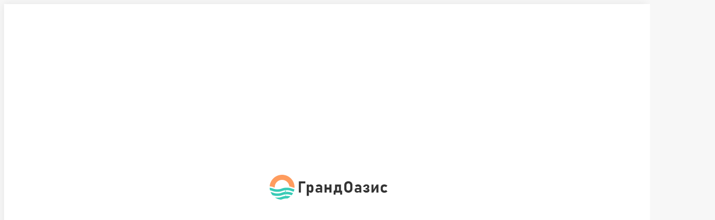

--- FILE ---
content_type: text/html; charset=UTF-8
request_url: https://domodedovo.house-old.ru/company/internat-dlya-pozhilyh/
body_size: 315123
content:
<!DOCTYPE html>
<!--[if !(IE 6) | !(IE 7) | !(IE 8)  ]><!-->
<html lang="ru-RU" class="no-js">
<!--<![endif]-->
<head>
	<meta charset="UTF-8" />
		<meta name="viewport" content="width=device-width, initial-scale=1, maximum-scale=1, user-scalable=0">
		<meta name="theme-color" content="#ff9c5e"/>	<link rel="profile" href="https://gmpg.org/xfn/11" />
	<meta name='robots' content='index, follow, max-image-preview:large, max-snippet:-1, max-video-preview:-1' />

	<!-- This site is optimized with the Yoast SEO plugin v26.7 - https://yoast.com/wordpress/plugins/seo/ -->
	<title>Интернат для престарелых в Домодедово ➤➤➤ «Гранд Оазис»</title>
	<meta name="description" content="Хороший интернат для пожилых и инвалидов «Гранд Оазис» в Домодедово и Московской области. ▶Подать заявку: ☎ 8 (495) 241-10-95." />
	<link rel="canonical" href="https://domodedovo.house-old.ru/company/internat-dlya-pozhilyh/" />
	<meta property="og:locale" content="ru_RU" />
	<meta property="og:type" content="article" />
	<meta property="og:title" content="Интернат для престарелых в Домодедово ➤➤➤ «Гранд Оазис»" />
	<meta property="og:description" content="Хороший интернат для пожилых и инвалидов «Гранд Оазис» в Домодедово и Московской области. ▶Подать заявку: ☎ 8 (495) 241-10-95." />
	<meta property="og:url" content="https://domodedovo.house-old.ru/company/internat-dlya-pozhilyh/" />
	<meta property="og:site_name" content="Частный дом престарелых «Гранд Оазис»" />
	<meta property="article:modified_time" content="2023-08-02T07:51:48+00:00" />
	<meta property="og:image" content="https://domodedovo.house-old.ru/wp-content/uploads/2023/07/specializirovannyj-pansionat-dlya-prestarelyh-1024x682.jpg" />
	<meta name="twitter:card" content="summary_large_image" />
	<meta name="twitter:label1" content="Примерное время для чтения" />
	<meta name="twitter:data1" content="10 минут" />
	<script type="application/ld+json" class="yoast-schema-graph">{"@context":"https://schema.org","@graph":[{"@type":"WebPage","@id":"https://domodedovo.house-old.ru/company/internat-dlya-pozhilyh/","url":"https://domodedovo.house-old.ru/company/internat-dlya-pozhilyh/","name":"Интернат для престарелых в Домодедово ➤➤➤ «Гранд Оазис»","isPartOf":{"@id":"https://domodedovo.house-old.ru/#website"},"primaryImageOfPage":{"@id":"https://domodedovo.house-old.ru/company/internat-dlya-pozhilyh/#primaryimage"},"image":{"@id":"https://domodedovo.house-old.ru/company/internat-dlya-pozhilyh/#primaryimage"},"thumbnailUrl":"https://domodedovo.house-old.ru/wp-content/uploads/2023/07/specializirovannyj-pansionat-dlya-prestarelyh-1024x682.jpg","datePublished":"2023-07-13T15:18:09+00:00","dateModified":"2023-08-02T07:51:48+00:00","description":"Хороший интернат для пожилых и инвалидов «Гранд Оазис» в Домодедово и Московской области. ▶Подать заявку: ☎ 8 (495) 241-10-95.","breadcrumb":{"@id":"https://domodedovo.house-old.ru/company/internat-dlya-pozhilyh/#breadcrumb"},"inLanguage":"ru-RU","potentialAction":[{"@type":"ReadAction","target":["https://domodedovo.house-old.ru/company/internat-dlya-pozhilyh/"]}]},{"@type":"ImageObject","inLanguage":"ru-RU","@id":"https://domodedovo.house-old.ru/company/internat-dlya-pozhilyh/#primaryimage","url":"https://domodedovo.house-old.ru/wp-content/uploads/2023/07/specializirovannyj-pansionat-dlya-prestarelyh.jpg","contentUrl":"https://domodedovo.house-old.ru/wp-content/uploads/2023/07/specializirovannyj-pansionat-dlya-prestarelyh.jpg","width":1400,"height":933,"caption":"специализированный пансионат для престарелых"},{"@type":"BreadcrumbList","@id":"https://domodedovo.house-old.ru/company/internat-dlya-pozhilyh/#breadcrumb","itemListElement":[{"@type":"ListItem","position":1,"name":"Главная страница","item":"https://domodedovo.house-old.ru/"},{"@type":"ListItem","position":2,"name":"О нас","item":"https://domodedovo.house-old.ru/company/"},{"@type":"ListItem","position":3,"name":"Интернат для пожилых"}]},{"@type":"WebSite","@id":"https://domodedovo.house-old.ru/#website","url":"https://domodedovo.house-old.ru/","name":"Частный дом престарелых «Гранд Оазис»","description":"Пансионат для престарелых оказывает качественные услуги пожилым, престарелым и инвалидам.","publisher":{"@id":"https://domodedovo.house-old.ru/#organization"},"alternateName":"Гранд Оазис","potentialAction":[{"@type":"SearchAction","target":{"@type":"EntryPoint","urlTemplate":"https://domodedovo.house-old.ru/?s={search_term_string}"},"query-input":{"@type":"PropertyValueSpecification","valueRequired":true,"valueName":"search_term_string"}}],"inLanguage":"ru-RU"},{"@type":"Organization","@id":"https://domodedovo.house-old.ru/#organization","name":"Гранд Оазис","alternateName":"Гранд Оазис","url":"https://domodedovo.house-old.ru/","logo":{"@type":"ImageObject","inLanguage":"ru-RU","@id":"https://domodedovo.house-old.ru/#/schema/logo/image/","url":"https://domodedovo.house-old.ru/wp-content/uploads/2023/08/Grand-Oazis.png","contentUrl":"https://domodedovo.house-old.ru/wp-content/uploads/2023/08/Grand-Oazis.png","width":240,"height":49,"caption":"Гранд Оазис"},"image":{"@id":"https://domodedovo.house-old.ru/#/schema/logo/image/"}}]}</script>
	<!-- / Yoast SEO plugin. -->


<link rel='dns-prefetch' href='//fonts.googleapis.com' />
<link rel="alternate" type="application/rss+xml" title="Частный дом престарелых «Гранд Оазис» &raquo; Лента" href="https://domodedovo.house-old.ru/feed/" />
<link rel="alternate" type="application/rss+xml" title="Частный дом престарелых «Гранд Оазис» &raquo; Лента комментариев" href="https://domodedovo.house-old.ru/comments/feed/" />
<link rel="alternate" title="oEmbed (JSON)" type="application/json+oembed" href="https://domodedovo.house-old.ru/wp-json/oembed/1.0/embed?url=https%3A%2F%2Fdomodedovo.house-old.ru%2Fcompany%2Finternat-dlya-pozhilyh%2F" />
<link rel="alternate" title="oEmbed (XML)" type="text/xml+oembed" href="https://domodedovo.house-old.ru/wp-json/oembed/1.0/embed?url=https%3A%2F%2Fdomodedovo.house-old.ru%2Fcompany%2Finternat-dlya-pozhilyh%2F&#038;format=xml" />
<style id='wp-img-auto-sizes-contain-inline-css' type='text/css'>
img:is([sizes=auto i],[sizes^="auto," i]){contain-intrinsic-size:3000px 1500px}
/*# sourceURL=wp-img-auto-sizes-contain-inline-css */
</style>
<style id='wp-emoji-styles-inline-css' type='text/css'>

	img.wp-smiley, img.emoji {
		display: inline !important;
		border: none !important;
		box-shadow: none !important;
		height: 1em !important;
		width: 1em !important;
		margin: 0 0.07em !important;
		vertical-align: -0.1em !important;
		background: none !important;
		padding: 0 !important;
	}
/*# sourceURL=wp-emoji-styles-inline-css */
</style>
<style id='wp-block-library-inline-css' type='text/css'>
:root{--wp-block-synced-color:#7a00df;--wp-block-synced-color--rgb:122,0,223;--wp-bound-block-color:var(--wp-block-synced-color);--wp-editor-canvas-background:#ddd;--wp-admin-theme-color:#007cba;--wp-admin-theme-color--rgb:0,124,186;--wp-admin-theme-color-darker-10:#006ba1;--wp-admin-theme-color-darker-10--rgb:0,107,160.5;--wp-admin-theme-color-darker-20:#005a87;--wp-admin-theme-color-darker-20--rgb:0,90,135;--wp-admin-border-width-focus:2px}@media (min-resolution:192dpi){:root{--wp-admin-border-width-focus:1.5px}}.wp-element-button{cursor:pointer}:root .has-very-light-gray-background-color{background-color:#eee}:root .has-very-dark-gray-background-color{background-color:#313131}:root .has-very-light-gray-color{color:#eee}:root .has-very-dark-gray-color{color:#313131}:root .has-vivid-green-cyan-to-vivid-cyan-blue-gradient-background{background:linear-gradient(135deg,#00d084,#0693e3)}:root .has-purple-crush-gradient-background{background:linear-gradient(135deg,#34e2e4,#4721fb 50%,#ab1dfe)}:root .has-hazy-dawn-gradient-background{background:linear-gradient(135deg,#faaca8,#dad0ec)}:root .has-subdued-olive-gradient-background{background:linear-gradient(135deg,#fafae1,#67a671)}:root .has-atomic-cream-gradient-background{background:linear-gradient(135deg,#fdd79a,#004a59)}:root .has-nightshade-gradient-background{background:linear-gradient(135deg,#330968,#31cdcf)}:root .has-midnight-gradient-background{background:linear-gradient(135deg,#020381,#2874fc)}:root{--wp--preset--font-size--normal:16px;--wp--preset--font-size--huge:42px}.has-regular-font-size{font-size:1em}.has-larger-font-size{font-size:2.625em}.has-normal-font-size{font-size:var(--wp--preset--font-size--normal)}.has-huge-font-size{font-size:var(--wp--preset--font-size--huge)}.has-text-align-center{text-align:center}.has-text-align-left{text-align:left}.has-text-align-right{text-align:right}.has-fit-text{white-space:nowrap!important}#end-resizable-editor-section{display:none}.aligncenter{clear:both}.items-justified-left{justify-content:flex-start}.items-justified-center{justify-content:center}.items-justified-right{justify-content:flex-end}.items-justified-space-between{justify-content:space-between}.screen-reader-text{border:0;clip-path:inset(50%);height:1px;margin:-1px;overflow:hidden;padding:0;position:absolute;width:1px;word-wrap:normal!important}.screen-reader-text:focus{background-color:#ddd;clip-path:none;color:#444;display:block;font-size:1em;height:auto;left:5px;line-height:normal;padding:15px 23px 14px;text-decoration:none;top:5px;width:auto;z-index:100000}html :where(.has-border-color){border-style:solid}html :where([style*=border-top-color]){border-top-style:solid}html :where([style*=border-right-color]){border-right-style:solid}html :where([style*=border-bottom-color]){border-bottom-style:solid}html :where([style*=border-left-color]){border-left-style:solid}html :where([style*=border-width]){border-style:solid}html :where([style*=border-top-width]){border-top-style:solid}html :where([style*=border-right-width]){border-right-style:solid}html :where([style*=border-bottom-width]){border-bottom-style:solid}html :where([style*=border-left-width]){border-left-style:solid}html :where(img[class*=wp-image-]){height:auto;max-width:100%}:where(figure){margin:0 0 1em}html :where(.is-position-sticky){--wp-admin--admin-bar--position-offset:var(--wp-admin--admin-bar--height,0px)}@media screen and (max-width:600px){html :where(.is-position-sticky){--wp-admin--admin-bar--position-offset:0px}}

/*# sourceURL=wp-block-library-inline-css */
</style><style id='global-styles-inline-css' type='text/css'>
:root{--wp--preset--aspect-ratio--square: 1;--wp--preset--aspect-ratio--4-3: 4/3;--wp--preset--aspect-ratio--3-4: 3/4;--wp--preset--aspect-ratio--3-2: 3/2;--wp--preset--aspect-ratio--2-3: 2/3;--wp--preset--aspect-ratio--16-9: 16/9;--wp--preset--aspect-ratio--9-16: 9/16;--wp--preset--color--black: #000000;--wp--preset--color--cyan-bluish-gray: #abb8c3;--wp--preset--color--white: #FFF;--wp--preset--color--pale-pink: #f78da7;--wp--preset--color--vivid-red: #cf2e2e;--wp--preset--color--luminous-vivid-orange: #ff6900;--wp--preset--color--luminous-vivid-amber: #fcb900;--wp--preset--color--light-green-cyan: #7bdcb5;--wp--preset--color--vivid-green-cyan: #00d084;--wp--preset--color--pale-cyan-blue: #8ed1fc;--wp--preset--color--vivid-cyan-blue: #0693e3;--wp--preset--color--vivid-purple: #9b51e0;--wp--preset--color--accent: #ff9c5e;--wp--preset--color--dark-gray: #111;--wp--preset--color--light-gray: #767676;--wp--preset--gradient--vivid-cyan-blue-to-vivid-purple: linear-gradient(135deg,rgb(6,147,227) 0%,rgb(155,81,224) 100%);--wp--preset--gradient--light-green-cyan-to-vivid-green-cyan: linear-gradient(135deg,rgb(122,220,180) 0%,rgb(0,208,130) 100%);--wp--preset--gradient--luminous-vivid-amber-to-luminous-vivid-orange: linear-gradient(135deg,rgb(252,185,0) 0%,rgb(255,105,0) 100%);--wp--preset--gradient--luminous-vivid-orange-to-vivid-red: linear-gradient(135deg,rgb(255,105,0) 0%,rgb(207,46,46) 100%);--wp--preset--gradient--very-light-gray-to-cyan-bluish-gray: linear-gradient(135deg,rgb(238,238,238) 0%,rgb(169,184,195) 100%);--wp--preset--gradient--cool-to-warm-spectrum: linear-gradient(135deg,rgb(74,234,220) 0%,rgb(151,120,209) 20%,rgb(207,42,186) 40%,rgb(238,44,130) 60%,rgb(251,105,98) 80%,rgb(254,248,76) 100%);--wp--preset--gradient--blush-light-purple: linear-gradient(135deg,rgb(255,206,236) 0%,rgb(152,150,240) 100%);--wp--preset--gradient--blush-bordeaux: linear-gradient(135deg,rgb(254,205,165) 0%,rgb(254,45,45) 50%,rgb(107,0,62) 100%);--wp--preset--gradient--luminous-dusk: linear-gradient(135deg,rgb(255,203,112) 0%,rgb(199,81,192) 50%,rgb(65,88,208) 100%);--wp--preset--gradient--pale-ocean: linear-gradient(135deg,rgb(255,245,203) 0%,rgb(182,227,212) 50%,rgb(51,167,181) 100%);--wp--preset--gradient--electric-grass: linear-gradient(135deg,rgb(202,248,128) 0%,rgb(113,206,126) 100%);--wp--preset--gradient--midnight: linear-gradient(135deg,rgb(2,3,129) 0%,rgb(40,116,252) 100%);--wp--preset--font-size--small: 13px;--wp--preset--font-size--medium: 20px;--wp--preset--font-size--large: 36px;--wp--preset--font-size--x-large: 42px;--wp--preset--spacing--20: 0.44rem;--wp--preset--spacing--30: 0.67rem;--wp--preset--spacing--40: 1rem;--wp--preset--spacing--50: 1.5rem;--wp--preset--spacing--60: 2.25rem;--wp--preset--spacing--70: 3.38rem;--wp--preset--spacing--80: 5.06rem;--wp--preset--shadow--natural: 6px 6px 9px rgba(0, 0, 0, 0.2);--wp--preset--shadow--deep: 12px 12px 50px rgba(0, 0, 0, 0.4);--wp--preset--shadow--sharp: 6px 6px 0px rgba(0, 0, 0, 0.2);--wp--preset--shadow--outlined: 6px 6px 0px -3px rgb(255, 255, 255), 6px 6px rgb(0, 0, 0);--wp--preset--shadow--crisp: 6px 6px 0px rgb(0, 0, 0);}:where(.is-layout-flex){gap: 0.5em;}:where(.is-layout-grid){gap: 0.5em;}body .is-layout-flex{display: flex;}.is-layout-flex{flex-wrap: wrap;align-items: center;}.is-layout-flex > :is(*, div){margin: 0;}body .is-layout-grid{display: grid;}.is-layout-grid > :is(*, div){margin: 0;}:where(.wp-block-columns.is-layout-flex){gap: 2em;}:where(.wp-block-columns.is-layout-grid){gap: 2em;}:where(.wp-block-post-template.is-layout-flex){gap: 1.25em;}:where(.wp-block-post-template.is-layout-grid){gap: 1.25em;}.has-black-color{color: var(--wp--preset--color--black) !important;}.has-cyan-bluish-gray-color{color: var(--wp--preset--color--cyan-bluish-gray) !important;}.has-white-color{color: var(--wp--preset--color--white) !important;}.has-pale-pink-color{color: var(--wp--preset--color--pale-pink) !important;}.has-vivid-red-color{color: var(--wp--preset--color--vivid-red) !important;}.has-luminous-vivid-orange-color{color: var(--wp--preset--color--luminous-vivid-orange) !important;}.has-luminous-vivid-amber-color{color: var(--wp--preset--color--luminous-vivid-amber) !important;}.has-light-green-cyan-color{color: var(--wp--preset--color--light-green-cyan) !important;}.has-vivid-green-cyan-color{color: var(--wp--preset--color--vivid-green-cyan) !important;}.has-pale-cyan-blue-color{color: var(--wp--preset--color--pale-cyan-blue) !important;}.has-vivid-cyan-blue-color{color: var(--wp--preset--color--vivid-cyan-blue) !important;}.has-vivid-purple-color{color: var(--wp--preset--color--vivid-purple) !important;}.has-black-background-color{background-color: var(--wp--preset--color--black) !important;}.has-cyan-bluish-gray-background-color{background-color: var(--wp--preset--color--cyan-bluish-gray) !important;}.has-white-background-color{background-color: var(--wp--preset--color--white) !important;}.has-pale-pink-background-color{background-color: var(--wp--preset--color--pale-pink) !important;}.has-vivid-red-background-color{background-color: var(--wp--preset--color--vivid-red) !important;}.has-luminous-vivid-orange-background-color{background-color: var(--wp--preset--color--luminous-vivid-orange) !important;}.has-luminous-vivid-amber-background-color{background-color: var(--wp--preset--color--luminous-vivid-amber) !important;}.has-light-green-cyan-background-color{background-color: var(--wp--preset--color--light-green-cyan) !important;}.has-vivid-green-cyan-background-color{background-color: var(--wp--preset--color--vivid-green-cyan) !important;}.has-pale-cyan-blue-background-color{background-color: var(--wp--preset--color--pale-cyan-blue) !important;}.has-vivid-cyan-blue-background-color{background-color: var(--wp--preset--color--vivid-cyan-blue) !important;}.has-vivid-purple-background-color{background-color: var(--wp--preset--color--vivid-purple) !important;}.has-black-border-color{border-color: var(--wp--preset--color--black) !important;}.has-cyan-bluish-gray-border-color{border-color: var(--wp--preset--color--cyan-bluish-gray) !important;}.has-white-border-color{border-color: var(--wp--preset--color--white) !important;}.has-pale-pink-border-color{border-color: var(--wp--preset--color--pale-pink) !important;}.has-vivid-red-border-color{border-color: var(--wp--preset--color--vivid-red) !important;}.has-luminous-vivid-orange-border-color{border-color: var(--wp--preset--color--luminous-vivid-orange) !important;}.has-luminous-vivid-amber-border-color{border-color: var(--wp--preset--color--luminous-vivid-amber) !important;}.has-light-green-cyan-border-color{border-color: var(--wp--preset--color--light-green-cyan) !important;}.has-vivid-green-cyan-border-color{border-color: var(--wp--preset--color--vivid-green-cyan) !important;}.has-pale-cyan-blue-border-color{border-color: var(--wp--preset--color--pale-cyan-blue) !important;}.has-vivid-cyan-blue-border-color{border-color: var(--wp--preset--color--vivid-cyan-blue) !important;}.has-vivid-purple-border-color{border-color: var(--wp--preset--color--vivid-purple) !important;}.has-vivid-cyan-blue-to-vivid-purple-gradient-background{background: var(--wp--preset--gradient--vivid-cyan-blue-to-vivid-purple) !important;}.has-light-green-cyan-to-vivid-green-cyan-gradient-background{background: var(--wp--preset--gradient--light-green-cyan-to-vivid-green-cyan) !important;}.has-luminous-vivid-amber-to-luminous-vivid-orange-gradient-background{background: var(--wp--preset--gradient--luminous-vivid-amber-to-luminous-vivid-orange) !important;}.has-luminous-vivid-orange-to-vivid-red-gradient-background{background: var(--wp--preset--gradient--luminous-vivid-orange-to-vivid-red) !important;}.has-very-light-gray-to-cyan-bluish-gray-gradient-background{background: var(--wp--preset--gradient--very-light-gray-to-cyan-bluish-gray) !important;}.has-cool-to-warm-spectrum-gradient-background{background: var(--wp--preset--gradient--cool-to-warm-spectrum) !important;}.has-blush-light-purple-gradient-background{background: var(--wp--preset--gradient--blush-light-purple) !important;}.has-blush-bordeaux-gradient-background{background: var(--wp--preset--gradient--blush-bordeaux) !important;}.has-luminous-dusk-gradient-background{background: var(--wp--preset--gradient--luminous-dusk) !important;}.has-pale-ocean-gradient-background{background: var(--wp--preset--gradient--pale-ocean) !important;}.has-electric-grass-gradient-background{background: var(--wp--preset--gradient--electric-grass) !important;}.has-midnight-gradient-background{background: var(--wp--preset--gradient--midnight) !important;}.has-small-font-size{font-size: var(--wp--preset--font-size--small) !important;}.has-medium-font-size{font-size: var(--wp--preset--font-size--medium) !important;}.has-large-font-size{font-size: var(--wp--preset--font-size--large) !important;}.has-x-large-font-size{font-size: var(--wp--preset--font-size--x-large) !important;}
/*# sourceURL=global-styles-inline-css */
</style>

<style id='classic-theme-styles-inline-css' type='text/css'>
/*! This file is auto-generated */
.wp-block-button__link{color:#fff;background-color:#32373c;border-radius:9999px;box-shadow:none;text-decoration:none;padding:calc(.667em + 2px) calc(1.333em + 2px);font-size:1.125em}.wp-block-file__button{background:#32373c;color:#fff;text-decoration:none}
/*# sourceURL=/wp-includes/css/classic-themes.min.css */
</style>
<link rel='stylesheet' id='dashicons-css' href='https://domodedovo.house-old.ru/wp-includes/css/dashicons.min.css?ver=ce7bdc7d03156a2f25781ef9d6e1d582' type='text/css' media='all' />
<link rel='stylesheet' id='nf-display-css' href='https://domodedovo.house-old.ru/wp-content/plugins/ninja-forms/assets/css/display-opinions-light.css?ver=ce7bdc7d03156a2f25781ef9d6e1d582' type='text/css' media='all' />
<link rel='stylesheet' id='nf-font-awesome-css' href='https://domodedovo.house-old.ru/wp-content/plugins/ninja-forms/assets/css/font-awesome.min.css?ver=ce7bdc7d03156a2f25781ef9d6e1d582' type='text/css' media='all' />
<link rel='stylesheet' id='theme.css-css' href='https://domodedovo.house-old.ru/wp-content/plugins/popup-builder/public/css/theme.css?ver=4.4.2' type='text/css' media='all' />
<link rel='stylesheet' id='wrcptfront-css' href='https://domodedovo.house-old.ru/wp-content/plugins/wrc-pricing-tables/css/wrcpt-front.css?ver=2.4.2' type='text/css' media='all' />
<link rel='stylesheet' id='googleFonts-css' href='//fonts.googleapis.com/css?family=Roboto+Condensed%3A400%2C700%7CDroid+Sans%3A400%2C700&#038;ver=ce7bdc7d03156a2f25781ef9d6e1d582' type='text/css' media='all' />
<link rel='stylesheet' id='the7-font-css' href='https://domodedovo.house-old.ru/wp-content/themes/dt-the7/fonts/icomoon-the7-font/icomoon-the7-font.min.css?ver=11.7.3' type='text/css' media='all' />
<link rel='stylesheet' id='the7-awesome-fonts-css' href='https://domodedovo.house-old.ru/wp-content/themes/dt-the7/fonts/FontAwesome/css/all.min.css?ver=11.7.3' type='text/css' media='all' />
<link rel='stylesheet' id='the7-awesome-fonts-back-css' href='https://domodedovo.house-old.ru/wp-content/themes/dt-the7/fonts/FontAwesome/back-compat.min.css?ver=11.7.3' type='text/css' media='all' />
<link rel='stylesheet' id='the7-Defaults-css' href='https://domodedovo.house-old.ru/wp-content/uploads/smile_fonts/Defaults/Defaults.css?ver=ce7bdc7d03156a2f25781ef9d6e1d582' type='text/css' media='all' />
<link rel='stylesheet' id='tablepress-default-css' href='https://domodedovo.house-old.ru/wp-content/tablepress-combined.min.css?ver=33' type='text/css' media='all' />
<link rel='stylesheet' id='js_composer_front-css' href='https://domodedovo.house-old.ru/wp-content/plugins/js_composer/assets/css/js_composer.min.css?ver=6.13.0' type='text/css' media='all' />
<link rel='stylesheet' id='dt-web-fonts-css' href='https://fonts.googleapis.com/css?family=Roboto:400,500,600,700%7COpen+Sans:400,600,700' type='text/css' media='all' />
<link rel='stylesheet' id='dt-main-css' href='https://domodedovo.house-old.ru/wp-content/themes/dt-the7/css/main.min.css?ver=11.7.3' type='text/css' media='all' />
<style id='dt-main-inline-css' type='text/css'>
body #load {
  display: block;
  height: 100%;
  overflow: hidden;
  position: fixed;
  width: 100%;
  z-index: 9901;
  opacity: 1;
  visibility: visible;
  transition: all .35s ease-out;
}
.load-wrap {
  width: 100%;
  height: 100%;
  background-position: center center;
  background-repeat: no-repeat;
  text-align: center;
  display: -ms-flexbox;
  display: -ms-flex;
  display: flex;
  -ms-align-items: center;
  -ms-flex-align: center;
  align-items: center;
  -ms-flex-flow: column wrap;
  flex-flow: column wrap;
  -ms-flex-pack: center;
  -ms-justify-content: center;
  justify-content: center;
}
.load-wrap > svg {
  position: absolute;
  top: 50%;
  left: 50%;
  transform: translate(-50%,-50%);
}
#load {
  background: var(--the7-elementor-beautiful-loading-bg,#ffffff);
  --the7-beautiful-spinner-color2: var(--the7-beautiful-spinner-color,rgba(51,51,51,0.25));
}

/*# sourceURL=dt-main-inline-css */
</style>
<link rel='stylesheet' id='the7-custom-scrollbar-css' href='https://domodedovo.house-old.ru/wp-content/themes/dt-the7/lib/custom-scrollbar/custom-scrollbar.min.css?ver=11.7.3' type='text/css' media='all' />
<link rel='stylesheet' id='the7-wpbakery-css' href='https://domodedovo.house-old.ru/wp-content/themes/dt-the7/css/wpbakery.min.css?ver=11.7.3' type='text/css' media='all' />
<link rel='stylesheet' id='the7-core-css' href='https://domodedovo.house-old.ru/wp-content/plugins/dt-the7-core/assets/css/post-type.min.css?ver=2.7.5' type='text/css' media='all' />
<link rel='stylesheet' id='the7-css-vars-css' href='https://domodedovo.house-old.ru/wp-content/uploads/the7-css/css-vars.css?ver=5e80def82b64' type='text/css' media='all' />
<link rel='stylesheet' id='dt-custom-css' href='https://domodedovo.house-old.ru/wp-content/uploads/the7-css/custom.css?ver=5e80def82b64' type='text/css' media='all' />
<link rel='stylesheet' id='dt-media-css' href='https://domodedovo.house-old.ru/wp-content/uploads/the7-css/media.css?ver=5e80def82b64' type='text/css' media='all' />
<link rel='stylesheet' id='the7-mega-menu-css' href='https://domodedovo.house-old.ru/wp-content/uploads/the7-css/mega-menu.css?ver=5e80def82b64' type='text/css' media='all' />
<link rel='stylesheet' id='the7-elements-css' href='https://domodedovo.house-old.ru/wp-content/uploads/the7-css/post-type-dynamic.css?ver=5e80def82b64' type='text/css' media='all' />
<link rel='stylesheet' id='style-css' href='https://domodedovo.house-old.ru/wp-content/themes/dt-the7/style.css?ver=11.7.3' type='text/css' media='all' />
<link rel='stylesheet' id='ultimate-vc-addons-style-css' href='https://domodedovo.house-old.ru/wp-content/plugins/Ultimate_VC_Addons/assets/min-css/style.min.css?ver=3.19.14' type='text/css' media='all' />
<script type="text/javascript" src="https://domodedovo.house-old.ru/wp-includes/js/jquery/jquery.min.js?ver=3.7.1" id="jquery-core-js"></script>
<script type="text/javascript" src="https://domodedovo.house-old.ru/wp-includes/js/jquery/jquery-migrate.min.js?ver=3.4.1" id="jquery-migrate-js"></script>
<script type="text/javascript" src="https://domodedovo.house-old.ru/wp-includes/js/underscore.min.js?ver=1.13.7" id="underscore-js"></script>
<script type="text/javascript" src="https://domodedovo.house-old.ru/wp-includes/js/backbone.min.js?ver=1.6.0" id="backbone-js"></script>
<script type="text/javascript" src="https://domodedovo.house-old.ru/wp-content/plugins/ninja-forms/assets/js/min/front-end-deps.js?ver=3.13.3" id="nf-front-end-deps-js"></script>
<script type="text/javascript" id="nf-front-end-js-extra">
/* <![CDATA[ */
var nfi18n = {"ninjaForms":"Ninja Forms","changeEmailErrorMsg":"\u0423\u043a\u0430\u0436\u0438\u0442\u0435 \u0434\u0435\u0439\u0441\u0442\u0432\u0438\u0442\u0435\u043b\u044c\u043d\u044b\u0439 \u0430\u0434\u0440\u0435\u0441 \u044d\u043b\u0435\u043a\u0442\u0440\u043e\u043d\u043d\u043e\u0439 \u043f\u043e\u0447\u0442\u044b!","changeDateErrorMsg":"\u0412\u0432\u0435\u0434\u0438\u0442\u0435 \u0434\u0435\u0439\u0441\u0442\u0432\u0438\u0442\u0435\u043b\u044c\u043d\u0443\u044e \u0434\u0430\u0442\u0443!","confirmFieldErrorMsg":"\u0421\u043e\u0434\u0435\u0440\u0436\u0430\u043d\u0438\u0435 \u044d\u0442\u0438\u0445 \u043f\u043e\u043b\u0435\u0439 \u0434\u043e\u043b\u0436\u043d\u043e \u0441\u043e\u0432\u043f\u0430\u0434\u0430\u0442\u044c!","fieldNumberNumMinError":"\u041c\u0438\u043d. \u043d\u043e\u043c\u0435\u0440 \u043e\u0448\u0438\u0431\u043a\u0438","fieldNumberNumMaxError":"\u041c\u0430\u043a\u0441. \u043d\u043e\u043c\u0435\u0440 \u043e\u0448\u0438\u0431\u043a\u0438","fieldNumberIncrementBy":"\u0423\u0432\u0435\u043b\u0438\u0447\u0438\u0432\u0430\u0439\u0442\u0435 \u0441 \u0448\u0430\u0433\u043e\u043c ","fieldTextareaRTEInsertLink":"\u0412\u0441\u0442\u0430\u0432\u0438\u0442\u044c \u0441\u0441\u044b\u043b\u043a\u0443","fieldTextareaRTEInsertMedia":"\u0412\u0441\u0442\u0430\u0432\u0438\u0442\u044c \u043c\u0435\u0434\u0438\u0430\u0444\u0430\u0439\u043b","fieldTextareaRTESelectAFile":"\u0412\u044b\u0431\u0435\u0440\u0438\u0442\u0435 \u0444\u0430\u0439\u043b","formErrorsCorrectErrors":"\u0418\u0441\u043f\u0440\u0430\u0432\u044c\u0442\u0435 \u043e\u0448\u0438\u0431\u043a\u0438 \u043f\u0435\u0440\u0435\u0434 \u043e\u0442\u043f\u0440\u0430\u0432\u043a\u043e\u0439 \u044d\u0442\u043e\u0439 \u0444\u043e\u0440\u043c\u044b.","formHoneypot":"\u0415\u0441\u043b\u0438 \u0432\u044b \u0447\u0435\u043b\u043e\u0432\u0435\u043a, \u043d\u0435 \u0432\u0432\u043e\u0434\u0438\u0442\u0435 \u0434\u0430\u043d\u043d\u044b\u0435 \u0432 \u044d\u0442\u043e \u043f\u043e\u043b\u0435.","validateRequiredField":"\u042d\u0442\u043e \u043e\u0431\u044f\u0437\u0430\u0442\u0435\u043b\u044c\u043d\u043e\u0435 \u043f\u043e\u043b\u0435.","honeypotHoneypotError":"\u041e\u0448\u0438\u0431\u043a\u0430 Honeypot","fileUploadOldCodeFileUploadInProgress":"\u041f\u0440\u043e\u0434\u043e\u043b\u0436\u0430\u0435\u0442\u0441\u044f \u043f\u0435\u0440\u0435\u0434\u0430\u0447\u0430 \u0444\u0430\u0439\u043b\u0430.","fileUploadOldCodeFileUpload":"\u041f\u0435\u0440\u0435\u0434\u0430\u0447\u0430 \u0444\u0430\u0439\u043b\u0430","currencySymbol":"$","fieldsMarkedRequired":"\u041f\u043e\u043b\u044f, \u043f\u043e\u043c\u0435\u0447\u0435\u043d\u043d\u044b\u0435 \u0441\u0438\u043c\u0432\u043e\u043b\u043e\u043c \u003Cspan class=\"ninja-forms-req-symbol\"\u003E*\u003C/span\u003E, \u043e\u0431\u044f\u0437\u0430\u0442\u0435\u043b\u044c\u043d\u044b \u043a \u0437\u0430\u043f\u043e\u043b\u043d\u0435\u043d\u0438\u044e","thousands_sep":"\u00a0","decimal_point":",","siteLocale":"ru_RU","dateFormat":"m/d/Y","startOfWeek":"1","of":"\u0438\u0437","previousMonth":"\u041f\u0440\u0435\u0434\u044b\u0434\u0443\u0449\u0438\u0439 \u043c\u0435\u0441\u044f\u0446","nextMonth":"\u0421\u043b\u0435\u0434\u0443\u044e\u0449\u0438\u0439 \u043c\u0435\u0441\u044f\u0446","months":["\u042f\u043d\u0432\u0430\u0440\u044c","\u0424\u0435\u0432\u0440\u0430\u043b\u044c","\u041c\u0430\u0440\u0442","\u0410\u043f\u0440\u0435\u043b\u044c","\u041c\u0430\u0439","\u0418\u044e\u043d\u044c","\u0418\u044e\u043b\u044c","\u0410\u0432\u0433\u0443\u0441\u0442","\u0421\u0435\u043d\u0442\u044f\u0431\u0440\u044c","\u041e\u043a\u0442\u044f\u0431\u0440\u044c","\u041d\u043e\u044f\u0431\u0440\u044c","\u0414\u0435\u043a\u0430\u0431\u0440\u044c"],"monthsShort":["\u042f\u043d\u0432","\u0424\u0435\u0432","\u041c\u0430\u0440","\u0410\u043f\u0440","\u041c\u0430\u0439","\u0418\u044e\u043d","\u0418\u044e\u043b","\u0410\u0432\u0433","\u0421\u0435\u043d","\u041e\u043a\u0442","\u041d\u043e\u044f","\u0414\u0435\u043a"],"weekdays":["\u0412\u043e\u0441\u043a\u0440\u0435\u0441\u0435\u043d\u044c\u0435","\u041f\u043e\u043d\u0435\u0434\u0435\u043b\u044c\u043d\u0438\u043a","\u0412\u0442\u043e\u0440\u043d\u0438\u043a","\u0421\u0440\u0435\u0434\u0430","\u0427\u0435\u0442\u0432\u0435\u0440\u0433","\u041f\u044f\u0442\u043d\u0438\u0446\u0430","\u0421\u0443\u0431\u0431\u043e\u0442\u0430"],"weekdaysShort":["\u0412\u0441","\u041f\u043d","\u0412\u0442","\u0421\u0440","\u0427\u0442","\u041f\u0442","\u0421\u0431"],"weekdaysMin":["\u0412\u0441","\u041f\u043d","\u0412\u0442","\u0421\u0440","\u0427\u0442","\u041f\u0442","\u0421\u0431"],"recaptchaConsentMissing":"reCaptcha validation couldn't load.","recaptchaMissingCookie":"reCaptcha v3 validation couldn't load the cookie needed to submit the form.","recaptchaConsentEvent":"Accept reCaptcha cookies before sending the form."};
var nfFrontEnd = {"adminAjax":"https://domodedovo.house-old.ru/wp-admin/admin-ajax.php","ajaxNonce":"ae6d514a4e","requireBaseUrl":"https://domodedovo.house-old.ru/wp-content/plugins/ninja-forms/assets/js/","use_merge_tags":{"user":{"address":"address","textbox":"textbox","button":"button","checkbox":"checkbox","city":"city","confirm":"confirm","date":"date","email":"email","firstname":"firstname","html":"html","hcaptcha":"hcaptcha","hidden":"hidden","lastname":"lastname","listcheckbox":"listcheckbox","listcountry":"listcountry","listimage":"listimage","listmultiselect":"listmultiselect","listradio":"listradio","listselect":"listselect","liststate":"liststate","note":"note","number":"number","password":"password","passwordconfirm":"passwordconfirm","product":"product","quantity":"quantity","recaptcha":"recaptcha","recaptcha_v3":"recaptcha_v3","repeater":"repeater","shipping":"shipping","signature":"signature","spam":"spam","starrating":"starrating","submit":"submit","terms":"terms","textarea":"textarea","total":"total","turnstile":"turnstile","unknown":"unknown","zip":"zip","hr":"hr"},"post":{"address":"address","textbox":"textbox","button":"button","checkbox":"checkbox","city":"city","confirm":"confirm","date":"date","email":"email","firstname":"firstname","html":"html","hcaptcha":"hcaptcha","hidden":"hidden","lastname":"lastname","listcheckbox":"listcheckbox","listcountry":"listcountry","listimage":"listimage","listmultiselect":"listmultiselect","listradio":"listradio","listselect":"listselect","liststate":"liststate","note":"note","number":"number","password":"password","passwordconfirm":"passwordconfirm","product":"product","quantity":"quantity","recaptcha":"recaptcha","recaptcha_v3":"recaptcha_v3","repeater":"repeater","shipping":"shipping","signature":"signature","spam":"spam","starrating":"starrating","submit":"submit","terms":"terms","textarea":"textarea","total":"total","turnstile":"turnstile","unknown":"unknown","zip":"zip","hr":"hr"},"system":{"address":"address","textbox":"textbox","button":"button","checkbox":"checkbox","city":"city","confirm":"confirm","date":"date","email":"email","firstname":"firstname","html":"html","hcaptcha":"hcaptcha","hidden":"hidden","lastname":"lastname","listcheckbox":"listcheckbox","listcountry":"listcountry","listimage":"listimage","listmultiselect":"listmultiselect","listradio":"listradio","listselect":"listselect","liststate":"liststate","note":"note","number":"number","password":"password","passwordconfirm":"passwordconfirm","product":"product","quantity":"quantity","recaptcha":"recaptcha","recaptcha_v3":"recaptcha_v3","repeater":"repeater","shipping":"shipping","signature":"signature","spam":"spam","starrating":"starrating","submit":"submit","terms":"terms","textarea":"textarea","total":"total","turnstile":"turnstile","unknown":"unknown","zip":"zip","hr":"hr"},"fields":{"address":"address","textbox":"textbox","button":"button","checkbox":"checkbox","city":"city","confirm":"confirm","date":"date","email":"email","firstname":"firstname","html":"html","hcaptcha":"hcaptcha","hidden":"hidden","lastname":"lastname","listcheckbox":"listcheckbox","listcountry":"listcountry","listimage":"listimage","listmultiselect":"listmultiselect","listradio":"listradio","listselect":"listselect","liststate":"liststate","note":"note","number":"number","password":"password","passwordconfirm":"passwordconfirm","product":"product","quantity":"quantity","recaptcha":"recaptcha","recaptcha_v3":"recaptcha_v3","repeater":"repeater","shipping":"shipping","signature":"signature","spam":"spam","starrating":"starrating","submit":"submit","terms":"terms","textarea":"textarea","total":"total","turnstile":"turnstile","unknown":"unknown","zip":"zip","hr":"hr"},"calculations":{"html":"html","hidden":"hidden","note":"note","unknown":"unknown"}},"opinionated_styles":"light","filter_esc_status":"false","nf_consent_status_response":[]};
var nfInlineVars = [];
//# sourceURL=nf-front-end-js-extra
/* ]]> */
</script>
<script type="text/javascript" src="https://domodedovo.house-old.ru/wp-content/plugins/ninja-forms/assets/js/min/front-end.js?ver=3.13.3" id="nf-front-end-js"></script>
<script type="text/javascript" id="Popup.js-js-before">
/* <![CDATA[ */
var sgpbPublicUrl = "https:\/\/domodedovo.house-old.ru\/wp-content\/plugins\/popup-builder\/public\/";
var SGPB_JS_LOCALIZATION = {"imageSupportAlertMessage":"\u041f\u043e\u0434\u0434\u0435\u0440\u0436\u0438\u0432\u0430\u044e\u0442\u0441\u044f \u0442\u043e\u043b\u044c\u043a\u043e \u0444\u0430\u0439\u043b\u044b \u0438\u0437\u043e\u0431\u0440\u0430\u0436\u0435\u043d\u0438\u0439","pdfSupportAlertMessage":"Only pdf files supported","areYouSure":"\u0412\u044b \u0443\u0432\u0435\u0440\u0435\u043d\u044b?","addButtonSpinner":"L","audioSupportAlertMessage":"\u041f\u043e\u0434\u0434\u0435\u0440\u0436\u0438\u0432\u0430\u044e\u0442\u0441\u044f \u0442\u043e\u043b\u044c\u043a\u043e \u0430\u0443\u0434\u0438\u043e\u0444\u0430\u0439\u043b\u044b (\u043d\u0430\u043f\u0440.: mp3, wav, m4a, ogg)","publishPopupBeforeElementor":"\u041e\u043f\u0443\u0431\u043b\u0438\u043a\u0443\u0439\u0442\u0435 \u0432\u0441\u043f\u043b\u044b\u0432\u0430\u044e\u0449\u0435\u0435 \u043e\u043a\u043d\u043e, \u043f\u0440\u0435\u0436\u0434\u0435 \u0447\u0435\u043c \u043d\u0430\u0447\u0430\u0442\u044c \u0438\u0441\u043f\u043e\u043b\u044c\u0437\u043e\u0432\u0430\u0442\u044c \u0441 \u043d\u0438\u043c Elementor!","publishPopupBeforeDivi":"\u041e\u043f\u0443\u0431\u043b\u0438\u043a\u0443\u0439\u0442\u0435 \u0432\u0441\u043f\u043b\u044b\u0432\u0430\u044e\u0449\u0435\u0435 \u043e\u043a\u043d\u043e, \u043f\u0440\u0435\u0436\u0434\u0435 \u0447\u0435\u043c \u043d\u0430\u0447\u0430\u0442\u044c \u0438\u0441\u043f\u043e\u043b\u044c\u0437\u043e\u0432\u0430\u0442\u044c \u0441 \u043d\u0438\u043c Divi Builder!","closeButtonAltText":"\u0417\u0430\u043a\u0440\u044b\u0442\u044c"};
//# sourceURL=Popup.js-js-before
/* ]]> */
</script>
<script type="text/javascript" src="https://domodedovo.house-old.ru/wp-content/plugins/popup-builder/public/js/Popup.js?ver=4.4.2" id="Popup.js-js"></script>
<script type="text/javascript" src="https://domodedovo.house-old.ru/wp-content/plugins/popup-builder/public/js/PopupConfig.js?ver=4.4.2" id="PopupConfig.js-js"></script>
<script type="text/javascript" id="PopupBuilder.js-js-before">
/* <![CDATA[ */
var SGPB_POPUP_PARAMS = {"popupTypeAgeRestriction":"ageRestriction","defaultThemeImages":{"1":"https:\/\/domodedovo.house-old.ru\/wp-content\/plugins\/popup-builder\/public\/img\/theme_1\/close.png","2":"https:\/\/domodedovo.house-old.ru\/wp-content\/plugins\/popup-builder\/public\/img\/theme_2\/close.png","3":"https:\/\/domodedovo.house-old.ru\/wp-content\/plugins\/popup-builder\/public\/img\/theme_3\/close.png","5":"https:\/\/domodedovo.house-old.ru\/wp-content\/plugins\/popup-builder\/public\/img\/theme_5\/close.png","6":"https:\/\/domodedovo.house-old.ru\/wp-content\/plugins\/popup-builder\/public\/img\/theme_6\/close.png"},"homePageUrl":"https:\/\/domodedovo.house-old.ru\/","isPreview":false,"convertedIdsReverse":[],"dontShowPopupExpireTime":365,"conditionalJsClasses":[],"disableAnalyticsGeneral":false};
var SGPB_JS_PACKAGES = {"packages":{"current":1,"free":1,"silver":2,"gold":3,"platinum":4},"extensions":{"geo-targeting":false,"advanced-closing":false}};
var SGPB_JS_PARAMS = {"ajaxUrl":"https:\/\/domodedovo.house-old.ru\/wp-admin\/admin-ajax.php","nonce":"24b0a8fd2b"};
//# sourceURL=PopupBuilder.js-js-before
/* ]]> */
</script>
<script type="text/javascript" src="https://domodedovo.house-old.ru/wp-content/plugins/popup-builder/public/js/PopupBuilder.js?ver=4.4.2" id="PopupBuilder.js-js"></script>
<script type="text/javascript" id="dt-above-fold-js-extra">
/* <![CDATA[ */
var dtLocal = {"themeUrl":"https://domodedovo.house-old.ru/wp-content/themes/dt-the7","passText":"\u0414\u043b\u044f \u043f\u0440\u043e\u0441\u043c\u043e\u0442\u0440\u0430 \u044d\u0442\u043e\u0439 \u0437\u0430\u043a\u0440\u044b\u0442\u043e\u0439 \u043f\u0443\u0431\u043b\u0438\u043a\u0430\u0446\u0438\u0438, \u0432\u0432\u0435\u0434\u0438\u0442\u0435 \u043f\u0430\u0440\u043e\u043b\u044c \u043d\u0438\u0436\u0435:","moreButtonText":{"loading":"\u0417\u0430\u0433\u0440\u0443\u0437\u043a\u0430 ...","loadMore":"\u0417\u0430\u0433\u0440\u0443\u0437\u0438\u0442\u044c \u0435\u0449\u0451"},"postID":"281","ajaxurl":"https://domodedovo.house-old.ru/wp-admin/admin-ajax.php","REST":{"baseUrl":"https://domodedovo.house-old.ru/wp-json/the7/v1","endpoints":{"sendMail":"/send-mail"}},"contactMessages":{"required":"One or more fields have an error. Please check and try again.","terms":"\u041f\u043e\u0436\u0430\u043b\u0443\u0439\u0441\u0442\u0430, \u043f\u0440\u0438\u043c\u0438\u0442\u0435 \u043f\u043e\u043b\u0438\u0442\u0438\u043a\u0443 \u043a\u043e\u043d\u0444\u0438\u0434\u0435\u043d\u0446\u0438\u0430\u043b\u044c\u043d\u043e\u0441\u0442\u0438.","fillTheCaptchaError":"\u041f\u043e\u0436\u0430\u043b\u0443\u0439\u0441\u0442\u0430, \u0437\u0430\u043f\u043e\u043b\u043d\u0438\u0442\u0435 \u043a\u0430\u043f\u0447\u0443."},"captchaSiteKey":"","ajaxNonce":"f31d2e247b","pageData":{"type":"page","template":"page","layout":null},"themeSettings":{"smoothScroll":"off","lazyLoading":false,"desktopHeader":{"height":70},"ToggleCaptionEnabled":"disabled","ToggleCaption":"\u041d\u0430\u0432\u0438\u0433\u0430\u0446\u0438\u044f","floatingHeader":{"showAfter":94,"showMenu":true,"height":60,"logo":{"showLogo":true,"html":"","url":"https://domodedovo.house-old.ru/"}},"topLine":{"floatingTopLine":{"logo":{"showLogo":false,"html":""}}},"mobileHeader":{"firstSwitchPoint":992,"secondSwitchPoint":778,"firstSwitchPointHeight":60,"secondSwitchPointHeight":60,"mobileToggleCaptionEnabled":"disabled","mobileToggleCaption":"\u041c\u0435\u043d\u044e"},"stickyMobileHeaderFirstSwitch":{"logo":{"html":"\u003Cimg class=\" preload-me\" src=\"https://domodedovo.house-old.ru/wp-content/uploads/2023/07/oazis-logo.png\" srcset=\"https://domodedovo.house-old.ru/wp-content/uploads/2023/07/oazis-logo.png 50w, https://domodedovo.house-old.ru/wp-content/uploads/2023/07/oazis-logo.png 50w\" width=\"50\" height=\"50\"   sizes=\"50px\" alt=\"\u0427\u0430\u0441\u0442\u043d\u044b\u0439 \u0434\u043e\u043c \u043f\u0440\u0435\u0441\u0442\u0430\u0440\u0435\u043b\u044b\u0445 \u00ab\u0413\u0440\u0430\u043d\u0434 \u041e\u0430\u0437\u0438\u0441\u00bb\" /\u003E"}},"stickyMobileHeaderSecondSwitch":{"logo":{"html":"\u003Cimg class=\" preload-me\" src=\"https://domodedovo.house-old.ru/wp-content/uploads/2023/07/oazis-logo.png\" srcset=\"https://domodedovo.house-old.ru/wp-content/uploads/2023/07/oazis-logo.png 50w, https://domodedovo.house-old.ru/wp-content/uploads/2023/07/oazis-logo.png 50w\" width=\"50\" height=\"50\"   sizes=\"50px\" alt=\"\u0427\u0430\u0441\u0442\u043d\u044b\u0439 \u0434\u043e\u043c \u043f\u0440\u0435\u0441\u0442\u0430\u0440\u0435\u043b\u044b\u0445 \u00ab\u0413\u0440\u0430\u043d\u0434 \u041e\u0430\u0437\u0438\u0441\u00bb\" /\u003E"}},"sidebar":{"switchPoint":992},"boxedWidth":"1280px"},"VCMobileScreenWidth":"768"};
var dtShare = {"shareButtonText":{"facebook":"\u041f\u043e\u0434\u0435\u043b\u0438\u0442\u0441\u044f \u0432 Facebook","twitter":"\u0422\u0432\u0438\u0442\u043d\u0443\u0442\u044c","pinterest":"Pin it","linkedin":"\u041f\u043e\u0434\u0435\u043b\u0438\u0442\u0441\u044f Linkedin","whatsapp":"\u041f\u043e\u0434\u0435\u043b\u0438\u0442\u044c\u0441\u044f \u0432 WhatsApp"},"overlayOpacity":"85"};
//# sourceURL=dt-above-fold-js-extra
/* ]]> */
</script>
<script type="text/javascript" src="https://domodedovo.house-old.ru/wp-content/themes/dt-the7/js/above-the-fold.min.js?ver=11.7.3" id="dt-above-fold-js"></script>
<script type="text/javascript" src="https://domodedovo.house-old.ru/wp-content/plugins/Ultimate_VC_Addons/assets/min-js/ultimate-params.min.js?ver=3.19.14" id="ultimate-vc-addons-params-js"></script>
<link rel="https://api.w.org/" href="https://domodedovo.house-old.ru/wp-json/" /><link rel="alternate" title="JSON" type="application/json" href="https://domodedovo.house-old.ru/wp-json/wp/v2/pages/281" /><link rel="EditURI" type="application/rsd+xml" title="RSD" href="https://domodedovo.house-old.ru/xmlrpc.php?rsd" />

<link rel='shortlink' href='https://domodedovo.house-old.ru/?p=281' />
<!-- Markup (JSON-LD) structured in schema.org ver.4.8.1 START -->
<script type="application/ld+json">
{
    "@context": "https://schema.org",
    "@type": "LocalBusiness",
    "name": "Частный дом престарелых «Гранд Оазис»",
    "image": "https://domodedovo.house-old.ru/wp-content/uploads/2023/08/MKR2.jpg",
    "url": "https://domodedovo.house-old.ru/",
    "telephone": "8 (495) 241-10-95",
    "address": {
        "@type": "PostalAddress",
        "streetAddress": "улица Станционная, 35",
        "addressLocality": "Домодедово",
        "postalCode": "142000",
        "addressCountry": "Россия",
        "addressRegion": "Московская область"
    }
}
</script>
<script type="application/ld+json">
{
    "@context": "https://schema.org",
    "@type": "Article",
    "mainEntityOfPage": {
        "@type": "WebPage",
        "@id": "https://domodedovo.house-old.ru/company/internat-dlya-pozhilyh/"
    },
    "headline": "Интернат для пожилых",
    "datePublished": "2023-07-13T15:18:09+0000",
    "dateModified": "2023-08-02T07:51:48+0000",
    "author": {
        "@type": "Person",
        "name": "narcadmin"
    },
    "description": "",
    "publisher": {
        "@type": "Organization",
        "name": "Частный дом престарелых «Гранд Оазис»",
        "logo": {
            "@type": "ImageObject",
            "url": "https://domodedovo.house-old.ru/wp-content/uploads/2023/08/MKR2.jpg",
            "width": 600,
            "height": 60
        }
    }
}
</script>
<!-- Markup (JSON-LD) structured in schema.org END -->
<meta name="viewport" content="width=device-width, initial-scale=1, maximum-scale=1"><meta name="generator" content="Powered by WPBakery Page Builder - drag and drop page builder for WordPress."/>
<meta name="generator" content="Powered by Slider Revolution 6.6.13 - responsive, Mobile-Friendly Slider Plugin for WordPress with comfortable drag and drop interface." />
<script type="text/javascript" id="the7-loader-script">
document.addEventListener("DOMContentLoaded", function(event) {
	var load = document.getElementById("load");
	if(!load.classList.contains('loader-removed')){
		var removeLoading = setTimeout(function() {
			load.className += " loader-removed";
		}, 300);
	}
});
</script>
		<link rel="icon" href="https://domodedovo.house-old.ru/wp-content/uploads/2023/07/favicon-16x16-1.png" type="image/png" sizes="16x16"/><link rel="icon" href="https://domodedovo.house-old.ru/wp-content/uploads/2023/07/favicon-32x32-1.png" type="image/png" sizes="32x32"/><script>function setREVStartSize(e){
			//window.requestAnimationFrame(function() {
				window.RSIW = window.RSIW===undefined ? window.innerWidth : window.RSIW;
				window.RSIH = window.RSIH===undefined ? window.innerHeight : window.RSIH;
				try {
					var pw = document.getElementById(e.c).parentNode.offsetWidth,
						newh;
					pw = pw===0 || isNaN(pw) || (e.l=="fullwidth" || e.layout=="fullwidth") ? window.RSIW : pw;
					e.tabw = e.tabw===undefined ? 0 : parseInt(e.tabw);
					e.thumbw = e.thumbw===undefined ? 0 : parseInt(e.thumbw);
					e.tabh = e.tabh===undefined ? 0 : parseInt(e.tabh);
					e.thumbh = e.thumbh===undefined ? 0 : parseInt(e.thumbh);
					e.tabhide = e.tabhide===undefined ? 0 : parseInt(e.tabhide);
					e.thumbhide = e.thumbhide===undefined ? 0 : parseInt(e.thumbhide);
					e.mh = e.mh===undefined || e.mh=="" || e.mh==="auto" ? 0 : parseInt(e.mh,0);
					if(e.layout==="fullscreen" || e.l==="fullscreen")
						newh = Math.max(e.mh,window.RSIH);
					else{
						e.gw = Array.isArray(e.gw) ? e.gw : [e.gw];
						for (var i in e.rl) if (e.gw[i]===undefined || e.gw[i]===0) e.gw[i] = e.gw[i-1];
						e.gh = e.el===undefined || e.el==="" || (Array.isArray(e.el) && e.el.length==0)? e.gh : e.el;
						e.gh = Array.isArray(e.gh) ? e.gh : [e.gh];
						for (var i in e.rl) if (e.gh[i]===undefined || e.gh[i]===0) e.gh[i] = e.gh[i-1];
											
						var nl = new Array(e.rl.length),
							ix = 0,
							sl;
						e.tabw = e.tabhide>=pw ? 0 : e.tabw;
						e.thumbw = e.thumbhide>=pw ? 0 : e.thumbw;
						e.tabh = e.tabhide>=pw ? 0 : e.tabh;
						e.thumbh = e.thumbhide>=pw ? 0 : e.thumbh;
						for (var i in e.rl) nl[i] = e.rl[i]<window.RSIW ? 0 : e.rl[i];
						sl = nl[0];
						for (var i in nl) if (sl>nl[i] && nl[i]>0) { sl = nl[i]; ix=i;}
						var m = pw>(e.gw[ix]+e.tabw+e.thumbw) ? 1 : (pw-(e.tabw+e.thumbw)) / (e.gw[ix]);
						newh =  (e.gh[ix] * m) + (e.tabh + e.thumbh);
					}
					var el = document.getElementById(e.c);
					if (el!==null && el) el.style.height = newh+"px";
					el = document.getElementById(e.c+"_wrapper");
					if (el!==null && el) {
						el.style.height = newh+"px";
						el.style.display = "block";
					}
				} catch(e){
					console.log("Failure at Presize of Slider:" + e)
				}
			//});
		  };</script>
<style type="text/css" data-type="vc_shortcodes-custom-css">.vc_custom_1688376867660{margin-top: -40px !important;}.vc_custom_1688376954949{margin-top: 40px !important;}.vc_custom_1688676839943{margin-top: -10px !important;background-color: #ebfaf8 !important;}.vc_custom_1689847463508{background-color: #ebfaf8 !important;}.vc_custom_1688379888441{background-image: url(https://domodedovo.house-old.ru/wp-content/uploads/2023/07/Fon66.jpg?id=126) !important;background-position: center !important;background-repeat: no-repeat !important;background-size: cover !important;}.vc_custom_1688385915331{background-image: url(https://domodedovo.house-old.ru/wp-content/uploads/2023/07/fon-ceny-1.jpg?id=147) !important;background-position: center !important;background-repeat: no-repeat !important;background-size: cover !important;}.vc_custom_1689847480997{background-image: url(https://domodedovo.house-old.ru/wp-content/uploads/2023/07/fon-788.jpg?id=162) !important;background-position: center !important;background-repeat: no-repeat !important;background-size: cover !important;}.vc_custom_1689847501301{margin-top: 50px !important;background-image: url(https://domodedovo.house-old.ru/wp-content/uploads/2023/07/Fon-spec.jpg?id=199) !important;background-position: center !important;background-repeat: no-repeat !important;background-size: cover !important;}.vc_custom_1688674224125{margin-top: 25px !important;}.vc_custom_1688674851110{margin-top: 60px !important;}.vc_custom_1689847622146{margin-top: 15px !important;background-image: url(https://domodedovo.house-old.ru/wp-content/uploads/2023/07/Fon.png?id=222) !important;background-position: center !important;background-repeat: no-repeat !important;background-size: cover !important;}.vc_custom_1689854025843{background-color: #ebfaf8 !important;}.vc_custom_1689854048796{margin-bottom: -70px !important;background-color: #ebfaf8 !important;}.vc_custom_1688383628435{padding-top: 25px !important;}.vc_custom_1688378851121{padding-top: 50px !important;}.vc_custom_1688378866105{background-color: #ffffff !important;}.vc_custom_1688378952734{background-color: #ebfaf8 !important;}.vc_custom_1688378881748{background-color: #ffffff !important;}.vc_custom_1688378959652{background-color: #ebfaf8 !important;}.vc_custom_1688379785698{margin-top: -20px !important;}.vc_custom_1688379806401{margin-top: -20px !important;}.vc_custom_1688379811948{margin-top: -20px !important;}.vc_custom_1688379816274{margin-top: -20px !important;}.vc_custom_1688378970603{background-color: #ebfaf8 !important;}.vc_custom_1688378888774{background-color: #ffffff !important;}.vc_custom_1688378965749{background-color: #ebfaf8 !important;}.vc_custom_1688378895892{background-color: #ffffff !important;}.vc_custom_1688379826892{margin-top: -20px !important;}.vc_custom_1688379831150{margin-top: -20px !important;}.vc_custom_1688379834930{margin-top: -20px !important;}.vc_custom_1688379838652{margin-top: -20px !important;}.vc_custom_1688379159132{padding-top: 25px !important;}.vc_custom_1688379308963{padding-top: 40px !important;}.vc_custom_1688379683960{margin-top: -20px !important;}.vc_custom_1688379688213{margin-top: -20px !important;}.vc_custom_1688379691967{margin-top: -20px !important;}.vc_custom_1689853674866{margin-top: -20px !important;}.vc_custom_1688379703085{margin-top: -20px !important;}.vc_custom_1688385807045{padding-top: 25px !important;}.vc_custom_1688385901134{padding-top: 25px !important;}.vc_custom_1688396947755{border-top-width: 1px !important;border-right-width: 1px !important;border-bottom-width: 1px !important;border-left-width: 1px !important;background-color: #ffffff !important;border-left-style: solid !important;border-right-style: solid !important;border-top-style: solid !important;border-bottom-style: solid !important;border-radius: 15px !important;}.vc_custom_1688397012463{margin-top: 5px !important;border-top-width: 1px !important;border-right-width: 1px !important;border-bottom-width: 1px !important;border-left-width: 1px !important;background-color: #ffffff !important;border-left-style: solid !important;border-right-style: solid !important;border-top-style: solid !important;border-bottom-style: solid !important;border-radius: 15px !important;}.vc_custom_1688397012463{margin-top: 5px !important;border-top-width: 1px !important;border-right-width: 1px !important;border-bottom-width: 1px !important;border-left-width: 1px !important;background-color: #ffffff !important;border-left-style: solid !important;border-right-style: solid !important;border-top-style: solid !important;border-bottom-style: solid !important;border-radius: 15px !important;}.vc_custom_1688397813387{padding-top: 25px !important;}.vc_custom_1688397389252{margin-top: 15px !important;}.vc_custom_1688397394649{margin-top: 15px !important;}.vc_custom_1688397399794{margin-top: 15px !important;}.vc_custom_1688397736874{padding-top: 25px !important;}.vc_custom_1688398519156{margin-top: 35px !important;}.vc_custom_1688399529116{margin-top: 40px !important;}.vc_custom_1688397752482{border-top-width: 1px !important;border-right-width: 1px !important;border-bottom-width: 1px !important;border-left-width: 1px !important;border-left-color: #f7f7f7 !important;border-left-style: solid !important;border-right-color: #f7f7f7 !important;border-right-style: solid !important;border-top-color: #f7f7f7 !important;border-top-style: solid !important;border-bottom-color: #f7f7f7 !important;border-bottom-style: solid !important;border-radius: 5px !important;}.vc_custom_1688397762878{border-top-width: 1px !important;border-right-width: 1px !important;border-bottom-width: 1px !important;border-left-width: 1px !important;border-left-color: #f7f7f7 !important;border-left-style: solid !important;border-right-color: #f7f7f7 !important;border-right-style: solid !important;border-top-color: #f7f7f7 !important;border-top-style: solid !important;border-bottom-color: #f7f7f7 !important;border-bottom-style: solid !important;border-radius: 5px !important;}.vc_custom_1688397772407{border-top-width: 1px !important;border-right-width: 1px !important;border-bottom-width: 1px !important;border-left-width: 1px !important;border-left-color: #f7f7f7 !important;border-left-style: solid !important;border-right-color: #f7f7f7 !important;border-right-style: solid !important;border-top-color: #f7f7f7 !important;border-top-style: solid !important;border-bottom-color: #f7f7f7 !important;border-bottom-style: solid !important;border-radius: 5px !important;}.vc_custom_1688398327307{margin-top: -20px !important;}.vc_custom_1688398546160{margin-top: -20px !important;}.vc_custom_1688398333094{margin-top: -20px !important;}.vc_custom_1688398137994{margin-top: -20px !important;margin-bottom: 15px !important;}.vc_custom_1688398134454{margin-top: -20px !important;margin-bottom: 15px !important;}.vc_custom_1688398130753{margin-top: -20px !important;margin-bottom: 15px !important;}.vc_custom_1688398346775{margin-top: -20px !important;}.vc_custom_1688398546160{margin-top: -20px !important;}.vc_custom_1688398351564{margin-top: -20px !important;}.vc_custom_1688398137994{margin-top: -20px !important;margin-bottom: 15px !important;}.vc_custom_1688398134454{margin-top: -20px !important;margin-bottom: 15px !important;}.vc_custom_1688398130753{margin-top: -20px !important;margin-bottom: 15px !important;}.vc_custom_1688398368436{margin-top: -20px !important;}.vc_custom_1688398546160{margin-top: -20px !important;}.vc_custom_1688398390418{margin-top: -20px !important;}.vc_custom_1688398137994{margin-top: -20px !important;margin-bottom: 15px !important;}.vc_custom_1688398134454{margin-top: -20px !important;margin-bottom: 15px !important;}.vc_custom_1688398130753{margin-top: -20px !important;margin-bottom: 15px !important;}.vc_custom_1688397752482{border-top-width: 1px !important;border-right-width: 1px !important;border-bottom-width: 1px !important;border-left-width: 1px !important;border-left-color: #f7f7f7 !important;border-left-style: solid !important;border-right-color: #f7f7f7 !important;border-right-style: solid !important;border-top-color: #f7f7f7 !important;border-top-style: solid !important;border-bottom-color: #f7f7f7 !important;border-bottom-style: solid !important;border-radius: 5px !important;}.vc_custom_1688397762878{border-top-width: 1px !important;border-right-width: 1px !important;border-bottom-width: 1px !important;border-left-width: 1px !important;border-left-color: #f7f7f7 !important;border-left-style: solid !important;border-right-color: #f7f7f7 !important;border-right-style: solid !important;border-top-color: #f7f7f7 !important;border-top-style: solid !important;border-bottom-color: #f7f7f7 !important;border-bottom-style: solid !important;border-radius: 5px !important;}.vc_custom_1688397772407{border-top-width: 1px !important;border-right-width: 1px !important;border-bottom-width: 1px !important;border-left-width: 1px !important;border-left-color: #f7f7f7 !important;border-left-style: solid !important;border-right-color: #f7f7f7 !important;border-right-style: solid !important;border-top-color: #f7f7f7 !important;border-top-style: solid !important;border-bottom-color: #f7f7f7 !important;border-bottom-style: solid !important;border-radius: 5px !important;}.vc_custom_1688399228656{border-top-width: 1px !important;border-right-width: 1px !important;border-bottom-width: 1px !important;border-left-width: 1px !important;border-left-color: #f7f7f7 !important;border-left-style: solid !important;border-right-color: #f7f7f7 !important;border-right-style: solid !important;border-top-color: #f7f7f7 !important;border-top-style: solid !important;border-bottom-color: #f7f7f7 !important;border-bottom-style: solid !important;border-radius: 5px !important;}.vc_custom_1688399255347{margin-top: -20px !important;}.vc_custom_1688398546160{margin-top: -20px !important;}.vc_custom_1688399302544{margin-top: -20px !important;}.vc_custom_1688399360547{margin-top: -20px !important;}.vc_custom_1688398546160{margin-top: -20px !important;}.vc_custom_1688399386507{margin-top: -20px !important;}.vc_custom_1688399416454{margin-top: -20px !important;}.vc_custom_1688398546160{margin-top: -20px !important;}.vc_custom_1688399441788{margin-top: -20px !important;}.vc_custom_1688399470011{margin-top: -20px !important;}.vc_custom_1688398546160{margin-top: -20px !important;}.vc_custom_1688399501840{margin-top: -20px !important;}.vc_custom_1688672784413{padding-top: 25px !important;}.vc_custom_1688673093232{padding-top: 45px !important;}.vc_custom_1688673966600{padding-top: 25px !important;}.vc_custom_1688674874402{background-color: #ffffff !important;}</style><noscript><style> .wpb_animate_when_almost_visible { opacity: 1; }</style></noscript><!-- Yandex.Metrika counter -->
<script type="text/javascript" >
   (function(m,e,t,r,i,k,a){m[i]=m[i]||function(){(m[i].a=m[i].a||[]).push(arguments)};
   m[i].l=1*new Date();
   for (var j = 0; j < document.scripts.length; j++) {if (document.scripts[j].src === r) { return; }}
   k=e.createElement(t),a=e.getElementsByTagName(t)[0],k.async=1,k.src=r,a.parentNode.insertBefore(k,a)})
   (window, document, "script", "https://mc.yandex.ru/metrika/tag.js", "ym");

   ym(94524850, "init", {
        clickmap:true,
        trackLinks:true,
        accurateTrackBounce:true,
        webvisor:true
   });
</script>
<noscript><div><img src="https://mc.yandex.ru/watch/94524850" style="position:absolute; left:-9999px;" alt="" /></div></noscript>
<!-- /Yandex.Metrika counter --><style id='the7-custom-inline-css' type='text/css'>
.sub-nav .menu-item i.fa,
.sub-nav .menu-item i.fas,
.sub-nav .menu-item i.far,
.sub-nav .menu-item i.fab {
	text-align: center;
	width: 1.25em;
}

/* Иконки в шапке сдвиг */
.imegtop1  {
    float: none;
    margin: 0 auto 0px;
    margin-left: 90px;
}
.imegtop2 {
    float: none;
    margin: 0 auto 0px;
    margin-left: 90px;
}

.podrobney {
    display: block;
    width: fit-content;
}

/* Контакт форм 7 */
.one-half,
.one-third,
.two-third,
.one-fourth {
    position: relative;
    margin-right: 4%;
    float: left;
    margin-bottom: 10px;
	  margin-top: -19px;
}
.two-third {
  margin-right: 2.5%;
}
.one-half { width: 48%; }
.one-third { width: 30.66%; }
.two-third { width: 66%; }
.one-fourth {width: 22%;}
.last {
    margin-right: 0 !important;
    clear: right;
}
@media only screen and (max-width: 1024px) {
.one-fourth {
        width: 100%;
        margin-right: 0;
    }
}
@media only screen and (max-width: 767px) {
    .one-half, .one-third, .two-third {
        width: 100%;
        margin-right: 0;
    }
}
.wpcf-wrap {
    min-height: 90px;
}
div.wpcf7-response-output {
    width: 100%;
    clear: both;
    margin: 0;
}
.wpcf-accept {
  clear: both;
}
.wpcf7-acceptance > .wpcf7-list-item {
  margin: 0;
}
.wpcf-accept > .wpcf7-form-control-wrap {
    display: inline-block !important;
}
input[type="submit"]:not([name="update_cart"]):not(.woocommerce-widget-layered-nav-dropdown__submit), .post-password-form input[type="submit"], .mc4wp-form input[type="submit"], div.mc4wp-form button[type="submit"], .tml-submit-wrap input[type="submit"], .wpcf7-form input[type="submit"] {
    font: normal 700 14px / 16px "Roboto", Helvetica, Arial, Verdana, sans-serif;
    text-transform: none;
    border-radius: var(--the7-medium-button-border-radius);
    padding: 20px 30px 20px 30px;
    min-height: 40px;
    line-height: 40px;
    padding-top: 0;
    padding-bottom: 0;
}


.owl-carousel.owl-drag .dt-owl-item {
    background: #ffffff;
    border-radius: 15px !important;
}

.team-carousel-shortcode.team-carousel-shortcode-id-8f2d098df188648033b3ed08e0e9bf3c .team-media, .team-carousel-shortcode.team-carousel-shortcode-id-8f2d098df188648033b3ed08e0e9bf3c .team-media a.rollover, .team-carousel-shortcode.team-carousel-shortcode-id-8f2d098df188648033b3ed08e0e9bf3c .team-media a.rollover *, .team-carousel-shortcode.team-carousel-shortcode-id-8f2d098df188648033b3ed08e0e9bf3c .team-media img {
    pointer-events: none;
}

.team-carousel-shortcode.team-carousel-shortcode-id-8f2d098df188648033b3ed08e0e9bf3c .team-author-name, .team-carousel-shortcode.team-carousel-shortcode-id-8f2d098df188648033b3ed08e0e9bf3c .team-author-name a {
    pointer-events: none;
}

/* Подвал */
li.header_footer_menu {
    background: #fda75f;
    color: #fff;
    padding: 7px 0px 5px 16px;
    margin-bottom: 10px;
	    text-align: left;
    line-height: 23px;
    font-weight: bold;
    text-transform: uppercase;
	border-radius: 3px;
		}
.bottommenu li a {
    color: #fff;
    padding-left: 23.5px;
    background: url(/wp-content/uploads/2023/07/Vector12.png) no-repeat 0% 50%;
    font-size: 13px;
}

/* спойлер */
.su-spoiler-title h2 {
    color: #333;
    font-size: 18px;
    margin: 0 !important;
}
.su-spoiler-title h3 {
    color: #333;
    font-size: 18px;
	  margin: 7px;
}
p:empty{display:none;}
.su-spoiler-icon {

	top: 14px !important;}
.su-spoiler-title {
    box-shadow: 0px 2px 9px #e2e2e2;
}
.su-spoiler-title:focus {
    outline: none !important;
}
.textwidget h3 {
    color: #333;
        font-size: 18px;
}
</style>
<link rel='stylesheet' id='vc_google_fonts_roboto100100italic300300italicregularitalic500500italic700700italic900900italic-css' href='https://fonts.googleapis.com/css?family=Roboto%3A100%2C100italic%2C300%2C300italic%2Cregular%2Citalic%2C500%2C500italic%2C700%2C700italic%2C900%2C900italic&#038;ver=6.13.0' type='text/css' media='all' />
<link rel='stylesheet' id='ultimate-vc-addons-background-style-css' href='https://domodedovo.house-old.ru/wp-content/plugins/Ultimate_VC_Addons/assets/min-css/background-style.min.css?ver=3.19.14' type='text/css' media='all' />
<link rel='stylesheet' id='su-shortcodes-css' href='https://domodedovo.house-old.ru/wp-content/plugins/shortcodes-ultimate/includes/css/shortcodes.css?ver=7.1.6' type='text/css' media='all' />
<link rel='stylesheet' id='su-icons-css' href='https://domodedovo.house-old.ru/wp-content/plugins/shortcodes-ultimate/includes/css/icons.css?ver=1.1.5' type='text/css' media='all' />
<link rel='stylesheet' id='rs-plugin-settings-css' href='https://domodedovo.house-old.ru/wp-content/plugins/revslider/public/assets/css/rs6.css?ver=6.6.13' type='text/css' media='all' />
<style id='rs-plugin-settings-inline-css' type='text/css'>
#rs-demo-id {}
/*# sourceURL=rs-plugin-settings-inline-css */
</style>
</head>
<body data-rsssl=1 id="the7-body" class="wp-singular page-template-default page page-id-281 page-child parent-pageid-277 wp-embed-responsive wp-theme-dt-the7 the7-core-ver-2.7.5 slideshow-on dt-responsive-on right-mobile-menu-close-icon ouside-menu-close-icon mobile-hamburger-close-bg-enable mobile-hamburger-close-bg-hover-enable  fade-medium-mobile-menu-close-icon fade-medium-menu-close-icon srcset-enabled btn-flat custom-btn-color custom-btn-hover-color phantom-sticky phantom-shadow-decoration phantom-custom-logo-on sticky-mobile-header top-header first-switch-logo-left first-switch-menu-right second-switch-logo-left second-switch-menu-right right-mobile-menu layzr-loading-on popup-message-style the7-ver-11.7.3 dt-fa-compatibility wpb-js-composer js-comp-ver-6.13.0 vc_responsive">
<!-- The7 11.7.3 -->
<div id="load" class="">
	<div class="load-wrap"><img class="size-full wp-image-15 aligncenter" src="/wp-content/uploads/2023/08/Grand-Oazis.png" alt="Гранд Оазис" width="240" height="49" /></div>
</div>
<div id="page" >
	<a class="skip-link screen-reader-text" href="#content">Перейти к содержанию</a>

<div class="masthead inline-header center widgets full-height shadow-decoration shadow-mobile-header-decoration small-mobile-menu-icon dt-parent-menu-clickable show-sub-menu-on-hover show-device-logo show-mobile-logo"  role="banner">

	<div class="top-bar full-width-line top-bar-line-hide">
	<div class="top-bar-bg" ></div>
	<div class="left-widgets mini-widgets"><span class="mini-contacts multipurpose_2 show-on-desktop in-menu-first-switch in-menu-second-switch"><div class="Гранд Гранд Оазис"><a href="/"><img src="/wp-content/uploads/2023/08/Grand-Oazis.png"><span></span></a></div></span><span class="mini-contacts multipurpose_3 show-on-desktop in-top-bar-left hide-on-second-switch"><img class="imegtop1 alignnone" src="/wp-content/uploads/2023/07/Adres.svg" alt="" width="45" height="45" /></span><div class="text-area show-on-desktop in-top-bar-left hide-on-second-switch"><p><strong><span style="font-size: 12pt;">г. Домодедово</span></strong></p>
<p style="text-align: left;"><span style="font-size: 12pt;"><span style="font-size: 10pt;">ул. Станционная, 35</span></span></p>
</div><span class="mini-contacts multipurpose_1 show-on-desktop in-top-bar-left hide-on-second-switch"><img class="imegtop1 alignnone" src="/wp-content/uploads/2023/07/Telefon.svg" alt="" width="45" height="45" /></span><div class="text-area show-on-desktop in-top-bar-left hide-on-second-switch"><p><span class="block" style="font-size: 18px;"><strong><a href="tel:84952411095">8 (495) 241-10-95</a></span></strong></p>
<p style="text-align: left;"><a href="https://api.whatsapp.com/send?phone=+79781293640&amp;text=Здравствуйте, интересует цена за номер:" target="_blank" rel="noopener"><span style="font-size: 12pt;"><span style="font-size: 10pt;">Пишите в WhatsApp</span></span></a></p>
</div><span class="mini-contacts multipurpose_4 hide-on-desktop hide-on-first-switch near-logo-second-switch"><i class="fa-fw icomoon-the7-font-the7-phone-06"></i><span class="block" style="font-size: 19px"><strong><a href="tel:84952411095">8 (495) 241-10-95</a></span></strong></p></span><span class="mini-contacts phone hide-on-desktop hide-on-first-switch in-menu-second-switch"><i class="fa-fw icomoon-the7-font-the7-map-06"></i>г. Домодедово ул. Станционная, 35</span></div><div class="right-widgets mini-widgets"><a href="#sg-popup-id-76" class="microwidget-btn mini-button header-elements-button-1 show-on-desktop near-logo-first-switch in-menu-second-switch microwidget-btn-bg-on microwidget-btn-hover-bg-on disable-animation-bg border-off hover-border-off btn-icon-align-right" ><span>Обратный звонок</span></a></div></div>

	<header class="header-bar">

		<div class="branding">
	<div id="site-title" class="assistive-text">Частный дом престарелых «Гранд Оазис»</div>
	<div id="site-description" class="assistive-text">Пансионат для престарелых оказывает качественные услуги пожилым, престарелым и инвалидам.</div>
	<a class="" href="https://domodedovo.house-old.ru/"><img class="mobile-logo preload-me" src="https://domodedovo.house-old.ru/wp-content/uploads/2023/07/oazis-logo.png" srcset="https://domodedovo.house-old.ru/wp-content/uploads/2023/07/oazis-logo.png 50w, https://domodedovo.house-old.ru/wp-content/uploads/2023/07/oazis-logo.png 50w" width="50" height="50"   sizes="50px" alt="Частный дом престарелых «Гранд Оазис»" /></a></div>

		<ul id="primary-menu" class="main-nav underline-decoration from-centre-line outside-item-remove-margin"><li class="menu-item menu-item-type-custom menu-item-object-custom menu-item-91 first depth-0"><a href='/' data-level='1'><span class="menu-item-text"><span class="menu-text"><i class="fa fa-home"></i></span></span></a></li> <li class="menu-item menu-item-type-post_type menu-item-object-page menu-item-has-children menu-item-662 has-children depth-0"><a href='https://domodedovo.house-old.ru/services/' data-level='1'><span class="menu-item-text"><span class="menu-text">Наши услуги</span></span></a><ul class="sub-nav hover-style-bg level-arrows-on"><li class="menu-item menu-item-type-post_type menu-item-object-page menu-item-1032 first depth-1"><a href='https://domodedovo.house-old.ru/services/zabota/' data-level='2'><span class="menu-item-text"><span class="menu-text">Забота 24/7</span></span></a></li> <li class="menu-item menu-item-type-post_type menu-item-object-page menu-item-1033 depth-1"><a href='https://domodedovo.house-old.ru/services/lechebnaya-gimnastika/' data-level='2'><span class="menu-item-text"><span class="menu-text">Лечебная гимнастика</span></span></a></li> <li class="menu-item menu-item-type-post_type menu-item-object-page menu-item-1034 depth-1"><a href='https://domodedovo.house-old.ru/services/lechenie-prolezhney/' data-level='2'><span class="menu-item-text"><span class="menu-text">Лечение пролежней</span></span></a></li> <li class="menu-item menu-item-type-post_type menu-item-object-page menu-item-1035 depth-1"><a href='https://domodedovo.house-old.ru/services/massazh/' data-level='2'><span class="menu-item-text"><span class="menu-text">Массаж для пожилых людей</span></span></a></li> <li class="menu-item menu-item-type-post_type menu-item-object-page menu-item-1037 depth-1"><a href='https://domodedovo.house-old.ru/services/pansionat-vremennogo-prozhivaniya/' data-level='2'><span class="menu-item-text"><span class="menu-text">Пансионат временного проживания</span></span></a></li> <li class="menu-item menu-item-type-post_type menu-item-object-page menu-item-1038 depth-1"><a href='https://domodedovo.house-old.ru/services/pansionat-dlya-lezhachih-bolnyh/' data-level='2'><span class="menu-item-text"><span class="menu-text">Пансионат для лежачих больных</span></span></a></li> <li class="menu-item menu-item-type-post_type menu-item-object-page menu-item-1045 depth-1"><a href='https://domodedovo.house-old.ru/services/pansionaty-posle-insulta/' data-level='2'><span class="menu-item-text"><span class="menu-text">Пансионаты после инсульта</span></span></a></li> <li class="menu-item menu-item-type-post_type menu-item-object-page menu-item-1046 depth-1"><a href='https://domodedovo.house-old.ru/services/patronazh/' data-level='2'><span class="menu-item-text"><span class="menu-text">Патронаж</span></span></a></li> <li class="menu-item menu-item-type-post_type menu-item-object-page menu-item-1041 depth-1"><a href='https://domodedovo.house-old.ru/services/perevozka-lezhachih-bolnyh/' data-level='2'><span class="menu-item-text"><span class="menu-text">Перевозка лежачих больных</span></span></a></li> <li class="menu-item menu-item-type-post_type menu-item-object-page menu-item-1043 depth-1"><a href='https://domodedovo.house-old.ru/services/sidelka-dlya-pozhilyh/' data-level='2'><span class="menu-item-text"><span class="menu-text">Сиделка для пожилых</span></span></a></li> <li class="menu-item menu-item-type-post_type menu-item-object-page menu-item-1044 depth-1"><a href='https://domodedovo.house-old.ru/services/transportirovka-lezhachih-bolnyh/' data-level='2'><span class="menu-item-text"><span class="menu-text">Транспортировка лежачих больных</span></span></a></li> <li class="menu-item menu-item-type-post_type menu-item-object-page menu-item-1047 depth-1"><a href='https://domodedovo.house-old.ru/services/uhod-za-pozhilymi/' data-level='2'><span class="menu-item-text"><span class="menu-text">Уход за пожилыми людьми</span></span></a></li> <li class="menu-item menu-item-type-post_type menu-item-object-page menu-item-1048 depth-1"><a href='https://domodedovo.house-old.ru/services/uhod-posle-80-let/' data-level='2'><span class="menu-item-text"><span class="menu-text">Уход за пожилыми после 80 лет</span></span></a></li> <li class="menu-item menu-item-type-post_type menu-item-object-page menu-item-1049 depth-1"><a href='https://domodedovo.house-old.ru/services/hospis-dlya-onkobolnyh/' data-level='2'><span class="menu-item-text"><span class="menu-text">Хоспис для онкобольных</span></span></a></li> </ul></li> <li class="menu-item menu-item-type-post_type menu-item-object-page menu-item-has-children menu-item-663 has-children depth-0"><a href='https://domodedovo.house-old.ru/services/medicine/' data-level='1'><span class="menu-item-text"><span class="menu-text">Медицинские услуги</span></span></a><ul class="sub-nav hover-style-bg level-arrows-on"><li class="menu-item menu-item-type-post_type menu-item-object-page menu-item-1050 first depth-1"><a href='https://domodedovo.house-old.ru/uhod-za-bolnymi-alcgeymerom/' data-level='2'><span class="menu-item-text"><span class="menu-text">Уход за больными Альцгеймером</span></span></a></li> <li class="menu-item menu-item-type-post_type menu-item-object-page menu-item-1053 depth-1"><a href='https://domodedovo.house-old.ru/uhod-za-bolnymi-parkinsonom/' data-level='2'><span class="menu-item-text"><span class="menu-text">Уход за больными Паркинсоном</span></span></a></li> <li class="menu-item menu-item-type-post_type menu-item-object-page menu-item-1051 depth-1"><a href='https://domodedovo.house-old.ru/uhod-za-bolnymi-demenciey/' data-level='2'><span class="menu-item-text"><span class="menu-text">Уход за больными деменцией</span></span></a></li> <li class="menu-item menu-item-type-post_type menu-item-object-page menu-item-1052 depth-1"><a href='https://domodedovo.house-old.ru/uhod-za-bolnymi-diabetom/' data-level='2'><span class="menu-item-text"><span class="menu-text">Уход за больными диабетом</span></span></a></li> <li class="menu-item menu-item-type-post_type menu-item-object-page menu-item-1054 depth-1"><a href='https://domodedovo.house-old.ru/uhod-za-bolnymi-sklerozom/' data-level='2'><span class="menu-item-text"><span class="menu-text">Уход за больными склерозом</span></span></a></li> <li class="menu-item menu-item-type-post_type menu-item-object-page menu-item-1055 depth-1"><a href='https://domodedovo.house-old.ru/uhod-za-invalidami/' data-level='2'><span class="menu-item-text"><span class="menu-text">Уход за инвалидами</span></span></a></li> <li class="menu-item menu-item-type-post_type menu-item-object-page menu-item-1056 depth-1"><a href='https://domodedovo.house-old.ru/uhod-za-invalidami-kolyasochnikami/' data-level='2'><span class="menu-item-text"><span class="menu-text">Уход за инвалидами на коляске</span></span></a></li> <li class="menu-item menu-item-type-post_type menu-item-object-page menu-item-1057 depth-1"><a href='https://domodedovo.house-old.ru/uhod-za-lezhachimi-bolnymi/' data-level='2'><span class="menu-item-text"><span class="menu-text">Уход за лежачими больными</span></span></a></li> <li class="menu-item menu-item-type-post_type menu-item-object-page menu-item-1058 depth-1"><a href='https://domodedovo.house-old.ru/uhod-za-onkobolnymi/' data-level='2'><span class="menu-item-text"><span class="menu-text">Уход за онкобольными</span></span></a></li> <li class="menu-item menu-item-type-post_type menu-item-object-page menu-item-1059 depth-1"><a href='https://domodedovo.house-old.ru/uhod-za-psihicheski-bolnymi/' data-level='2'><span class="menu-item-text"><span class="menu-text">Уход за психически больными</span></span></a></li> <li class="menu-item menu-item-type-post_type menu-item-object-page menu-item-1060 depth-1"><a href='https://domodedovo.house-old.ru/uhod-za-slepymi/' data-level='2'><span class="menu-item-text"><span class="menu-text">Уход за слепыми людьми</span></span></a></li> <li class="menu-item menu-item-type-post_type menu-item-object-page menu-item-1061 depth-1"><a href='https://domodedovo.house-old.ru/uhod-za-tyazhelobolnymi/' data-level='2'><span class="menu-item-text"><span class="menu-text">Уход за тяжелобольными</span></span></a></li> <li class="menu-item menu-item-type-post_type menu-item-object-page menu-item-1062 depth-1"><a href='https://domodedovo.house-old.ru/uhod-pri-autizme/' data-level='2'><span class="menu-item-text"><span class="menu-text">Уход при аутизме</span></span></a></li> <li class="menu-item menu-item-type-post_type menu-item-object-page menu-item-1063 depth-1"><a href='https://domodedovo.house-old.ru/uhod-pri-varikoze/' data-level='2'><span class="menu-item-text"><span class="menu-text">Уход при варикозе</span></span></a></li> <li class="menu-item menu-item-type-post_type menu-item-object-page menu-item-1064 depth-1"><a href='https://domodedovo.house-old.ru/uhod-pri-gipertonii/' data-level='2'><span class="menu-item-text"><span class="menu-text">Уход при гипертонии</span></span></a></li> <li class="menu-item menu-item-type-post_type menu-item-object-page menu-item-1065 depth-1"><a href='https://domodedovo.house-old.ru/uhod-pri-zaporah/' data-level='2'><span class="menu-item-text"><span class="menu-text">Уход при запорах</span></span></a></li> <li class="menu-item menu-item-type-post_type menu-item-object-page menu-item-1066 depth-1"><a href='https://domodedovo.house-old.ru/uhod-pri-prolezhnyah/' data-level='2'><span class="menu-item-text"><span class="menu-text">Уход при пролежнях</span></span></a></li> <li class="menu-item menu-item-type-post_type menu-item-object-page menu-item-1068 depth-1"><a href='https://domodedovo.house-old.ru/posleoperacionniy-uhod/' data-level='2'><span class="menu-item-text"><span class="menu-text">Уход после операции</span></span></a></li> </ul></li> <li class="menu-item menu-item-type-post_type menu-item-object-page menu-item-has-children menu-item-661 has-children depth-0"><a href='https://domodedovo.house-old.ru/services/rehab/' data-level='1'><span class="menu-item-text"><span class="menu-text">Реабилитация</span></span></a><ul class="sub-nav hover-style-bg level-arrows-on"><li class="menu-item menu-item-type-post_type menu-item-object-page menu-item-1031 first depth-1"><a href='https://domodedovo.house-old.ru/services/vosstanovlenie-posle-insulta/' data-level='2'><span class="menu-item-text"><span class="menu-text">Восстановление после инсульта</span></span></a></li> <li class="menu-item menu-item-type-post_type menu-item-object-page menu-item-1070 depth-1"><a href='https://domodedovo.house-old.ru/reabilitaciya-insult/' data-level='2'><span class="menu-item-text"><span class="menu-text">После инсульта</span></span></a></li> <li class="menu-item menu-item-type-post_type menu-item-object-page menu-item-1071 depth-1"><a href='https://domodedovo.house-old.ru/reabilitaciya-infarkt/' data-level='2'><span class="menu-item-text"><span class="menu-text">После инфаркта</span></span></a></li> <li class="menu-item menu-item-type-post_type menu-item-object-page menu-item-1072 depth-1"><a href='https://domodedovo.house-old.ru/reabilitaciya-katarakta/' data-level='2'><span class="menu-item-text"><span class="menu-text">После катаракты</span></span></a></li> <li class="menu-item menu-item-type-post_type menu-item-object-page menu-item-1073 depth-1"><a href='https://domodedovo.house-old.ru/reabilitaciya-osteohondroz/' data-level='2'><span class="menu-item-text"><span class="menu-text">После остеохондроза</span></span></a></li> <li class="menu-item menu-item-type-post_type menu-item-object-page menu-item-1074 depth-1"><a href='https://domodedovo.house-old.ru/reabilitaciya-perelom-sheyki-bedra/' data-level='2'><span class="menu-item-text"><span class="menu-text">После перелома шейки бедра</span></span></a></li> <li class="menu-item menu-item-type-post_type menu-item-object-page menu-item-1075 depth-1"><a href='https://domodedovo.house-old.ru/reabilitaciya-stress/' data-level='2'><span class="menu-item-text"><span class="menu-text">После стресса</span></span></a></li> <li class="menu-item menu-item-type-post_type menu-item-object-page menu-item-1069 depth-1"><a href='https://domodedovo.house-old.ru/reabilitaciya-dtp/' data-level='2'><span class="menu-item-text"><span class="menu-text">После ДТП</span></span></a></li> <li class="menu-item menu-item-type-post_type menu-item-object-page menu-item-1076 depth-1"><a href='https://domodedovo.house-old.ru/reabilitaciya-travmy/' data-level='2'><span class="menu-item-text"><span class="menu-text">После травм</span></span></a></li> <li class="menu-item menu-item-type-post_type menu-item-object-page menu-item-1077 depth-1"><a href='https://domodedovo.house-old.ru/reabilitaciya-artrit/' data-level='2'><span class="menu-item-text"><span class="menu-text">При артрите</span></span></a></li> <li class="menu-item menu-item-type-post_type menu-item-object-page menu-item-1078 depth-1"><a href='https://domodedovo.house-old.ru/reabilitaciya-artroz/' data-level='2'><span class="menu-item-text"><span class="menu-text">при артрозе</span></span></a></li> <li class="menu-item menu-item-type-post_type menu-item-object-page menu-item-1083 depth-1"><a href='https://domodedovo.house-old.ru/reabilitaciya-nevrozy/' data-level='2'><span class="menu-item-text"><span class="menu-text">При неврозах</span></span></a></li> <li class="menu-item menu-item-type-post_type menu-item-object-page menu-item-1079 depth-1"><a href='https://domodedovo.house-old.ru/reabilitaciya-ateroskleroz/' data-level='2'><span class="menu-item-text"><span class="menu-text">При атеросклерозе</span></span></a></li> <li class="menu-item menu-item-type-post_type menu-item-object-page menu-item-1080 depth-1"><a href='https://domodedovo.house-old.ru/reabilitaciya-depressiya/' data-level='2'><span class="menu-item-text"><span class="menu-text">При депрессии</span></span></a></li> <li class="menu-item menu-item-type-post_type menu-item-object-page menu-item-1081 depth-1"><a href='https://domodedovo.house-old.ru/reabilitaciya-zabolevaniya-nervnoy-sistemy/' data-level='2'><span class="menu-item-text"><span class="menu-text">Заболевания нервной системы</span></span></a></li> <li class="menu-item menu-item-type-post_type menu-item-object-page menu-item-1082 depth-1"><a href='https://domodedovo.house-old.ru/reabilitaciya-zabolevaniya-oporno-dvigatelnogo-apparata/' data-level='2'><span class="menu-item-text"><span class="menu-text">Заболевания опорно-двигательного аппарата</span></span></a></li> <li class="menu-item menu-item-type-post_type menu-item-object-page menu-item-1084 depth-1"><a href='https://domodedovo.house-old.ru/reabilitaciya-serdechno-sosudistye-zabolevaniya/' data-level='2'><span class="menu-item-text"><span class="menu-text">При сердечно-сосудистых заболеваниях</span></span></a></li> </ul></li> <li class="menu-item menu-item-type-post_type menu-item-object-page menu-item-660 depth-0"><a href='https://domodedovo.house-old.ru/prices/' data-level='1'><span class="menu-item-text"><span class="menu-text">Стоимость</span></span></a></li> <li class="menu-item menu-item-type-custom menu-item-object-custom menu-item-has-children menu-item-1125 has-children depth-0"><a href='#' data-level='1'><span class="menu-item-text"><span class="menu-text">Наши пансионаты</span></span></a><ul class="sub-nav hover-style-bg level-arrows-on"><li class="menu-item menu-item-type-custom menu-item-object-custom menu-item-1126 first depth-1"><a href='https://house-old.ru/' data-level='2'><span class="menu-item-text"><span class="menu-text">Москва</span></span></a></li> <li class="menu-item menu-item-type-custom menu-item-object-custom menu-item-1127 depth-1"><a href='https://balashiha.house-old.ru/' data-level='2'><span class="menu-item-text"><span class="menu-text">Балашиха</span></span></a></li> <li class="menu-item menu-item-type-custom menu-item-object-custom menu-item-1133 depth-1"><a href='https://ivanteevka.house-old.ru/' data-level='2'><span class="menu-item-text"><span class="menu-text">Ивантеевка</span></span></a></li> <li class="menu-item menu-item-type-custom menu-item-object-custom menu-item-1135 depth-1"><a href='https://kotelniki.house-old.ru/' data-level='2'><span class="menu-item-text"><span class="menu-text">Котельники</span></span></a></li> <li class="menu-item menu-item-type-custom menu-item-object-custom menu-item-1132 depth-1"><a href='https://lobnya.house-old.ru/' data-level='2'><span class="menu-item-text"><span class="menu-text">Лобня</span></span></a></li> <li class="menu-item menu-item-type-custom menu-item-object-custom menu-item-1134 depth-1"><a href='https://lytkarino.house-old.ru/' data-level='2'><span class="menu-item-text"><span class="menu-text">Лыткарино</span></span></a></li> <li class="menu-item menu-item-type-custom menu-item-object-custom menu-item-1130 depth-1"><a href='https://lyubertsy.house-old.ru/' data-level='2'><span class="menu-item-text"><span class="menu-text">Люберцы</span></span></a></li> <li class="menu-item menu-item-type-custom menu-item-object-custom menu-item-1128 depth-1"><a href='https://podolsk.house-old.ru/' data-level='2'><span class="menu-item-text"><span class="menu-text">Подольск</span></span></a></li> <li class="menu-item menu-item-type-custom menu-item-object-custom menu-item-1131 depth-1"><a href='https://ramenskoe.house-old.ru/' data-level='2'><span class="menu-item-text"><span class="menu-text">Раменское</span></span></a></li> <li class="menu-item menu-item-type-custom menu-item-object-custom menu-item-1129 depth-1"><a href='https://himki.house-old.ru/' data-level='2'><span class="menu-item-text"><span class="menu-text">Химки</span></span></a></li> </ul></li> <li class="menu-item menu-item-type-post_type menu-item-object-page current-page-ancestor current-menu-ancestor current-menu-parent current-page-parent current_page_parent current_page_ancestor menu-item-has-children menu-item-659 act has-children depth-0"><a href='https://domodedovo.house-old.ru/company/' data-level='1'><span class="menu-item-text"><span class="menu-text">О нас</span></span></a><ul class="sub-nav hover-style-bg level-arrows-on"><li class="menu-item menu-item-type-post_type menu-item-object-page menu-item-1085 first depth-1"><a href='https://domodedovo.house-old.ru/company/dosug/' data-level='2'><span class="menu-item-text"><span class="menu-text">Досуг</span></span></a></li> <li class="menu-item menu-item-type-post_type menu-item-object-page menu-item-1088 depth-1"><a href='https://domodedovo.house-old.ru/company/oformlenie/' data-level='2'><span class="menu-item-text"><span class="menu-text">Оформление</span></span></a></li> <li class="menu-item menu-item-type-post_type menu-item-object-page menu-item-1091 depth-1"><a href='https://domodedovo.house-old.ru/company/pitanie/' data-level='2'><span class="menu-item-text"><span class="menu-text">Питание</span></span></a></li> <li class="menu-item menu-item-type-post_type menu-item-object-page menu-item-1094 depth-1"><a href='https://domodedovo.house-old.ru/company/usloviya-prozhivaniya/' data-level='2'><span class="menu-item-text"><span class="menu-text">Условия проживания</span></span></a></li> <li class="menu-item menu-item-type-post_type menu-item-object-page menu-item-1092 depth-1"><a href='https://domodedovo.house-old.ru/company/raspolozhenie-pansionatov/' data-level='2'><span class="menu-item-text"><span class="menu-text">Расположение пансионатов</span></span></a></li> <li class="menu-item menu-item-type-post_type menu-item-object-page current-menu-item page_item page-item-281 current_page_item menu-item-1086 act depth-1"><a href='https://domodedovo.house-old.ru/company/internat-dlya-pozhilyh/' data-level='2'><span class="menu-item-text"><span class="menu-text">Интернат для пожилых</span></span></a></li> <li class="menu-item menu-item-type-post_type menu-item-object-page menu-item-1089 depth-1"><a href='https://domodedovo.house-old.ru/company/pansionat-na-leto/' data-level='2'><span class="menu-item-text"><span class="menu-text">Пансионат на лето</span></span></a></li> <li class="menu-item menu-item-type-post_type menu-item-object-page menu-item-1090 depth-1"><a href='https://domodedovo.house-old.ru/company/personal/' data-level='2'><span class="menu-item-text"><span class="menu-text">Персонал</span></span></a></li> <li class="menu-item menu-item-type-post_type menu-item-object-page menu-item-1093 depth-1"><a href='https://domodedovo.house-old.ru/company/set-pansionatov/' data-level='2'><span class="menu-item-text"><span class="menu-text">Сеть частных пансионатов</span></span></a></li> <li class="menu-item menu-item-type-post_type menu-item-object-page menu-item-1087 depth-1"><a href='https://domodedovo.house-old.ru/company/sanatorii-otdyha/' data-level='2'><span class="menu-item-text"><span class="menu-text">Отдых в частном санатории</span></span></a></li> <li class="menu-item menu-item-type-post_type menu-item-object-page menu-item-1095 depth-1"><a href='https://domodedovo.house-old.ru/company/elite-pansion/' data-level='2'><span class="menu-item-text"><span class="menu-text">Элитный частный дом</span></span></a></li> </ul></li> <li class="menu-item menu-item-type-post_type menu-item-object-page menu-item-1096 depth-0"><a href='https://domodedovo.house-old.ru/otzyvy/' data-level='1'><span class="menu-item-text"><span class="menu-text">Отзывы</span></span></a></li> <li class="menu-item menu-item-type-post_type menu-item-object-page menu-item-658 last depth-0"><a href='https://domodedovo.house-old.ru/contacts/' data-level='1'><span class="menu-item-text"><span class="menu-text">Контакты</span></span></a></li> </ul>
		
	</header>

</div>
<div role="navigation" class="dt-mobile-header mobile-menu-show-divider">
	<div class="dt-close-mobile-menu-icon"><div class="close-line-wrap"><span class="close-line"></span><span class="close-line"></span><span class="close-line"></span></div></div>	<ul id="mobile-menu" class="mobile-main-nav">
		<li class="menu-item menu-item-type-custom menu-item-object-custom menu-item-91 first depth-0"><a href='/' data-level='1'><span class="menu-item-text"><span class="menu-text"><i class="fa fa-home"></i></span></span></a></li> <li class="menu-item menu-item-type-post_type menu-item-object-page menu-item-has-children menu-item-662 has-children depth-0"><a href='https://domodedovo.house-old.ru/services/' data-level='1'><span class="menu-item-text"><span class="menu-text">Наши услуги</span></span></a><ul class="sub-nav hover-style-bg level-arrows-on"><li class="menu-item menu-item-type-post_type menu-item-object-page menu-item-1032 first depth-1"><a href='https://domodedovo.house-old.ru/services/zabota/' data-level='2'><span class="menu-item-text"><span class="menu-text">Забота 24/7</span></span></a></li> <li class="menu-item menu-item-type-post_type menu-item-object-page menu-item-1033 depth-1"><a href='https://domodedovo.house-old.ru/services/lechebnaya-gimnastika/' data-level='2'><span class="menu-item-text"><span class="menu-text">Лечебная гимнастика</span></span></a></li> <li class="menu-item menu-item-type-post_type menu-item-object-page menu-item-1034 depth-1"><a href='https://domodedovo.house-old.ru/services/lechenie-prolezhney/' data-level='2'><span class="menu-item-text"><span class="menu-text">Лечение пролежней</span></span></a></li> <li class="menu-item menu-item-type-post_type menu-item-object-page menu-item-1035 depth-1"><a href='https://domodedovo.house-old.ru/services/massazh/' data-level='2'><span class="menu-item-text"><span class="menu-text">Массаж для пожилых людей</span></span></a></li> <li class="menu-item menu-item-type-post_type menu-item-object-page menu-item-1037 depth-1"><a href='https://domodedovo.house-old.ru/services/pansionat-vremennogo-prozhivaniya/' data-level='2'><span class="menu-item-text"><span class="menu-text">Пансионат временного проживания</span></span></a></li> <li class="menu-item menu-item-type-post_type menu-item-object-page menu-item-1038 depth-1"><a href='https://domodedovo.house-old.ru/services/pansionat-dlya-lezhachih-bolnyh/' data-level='2'><span class="menu-item-text"><span class="menu-text">Пансионат для лежачих больных</span></span></a></li> <li class="menu-item menu-item-type-post_type menu-item-object-page menu-item-1045 depth-1"><a href='https://domodedovo.house-old.ru/services/pansionaty-posle-insulta/' data-level='2'><span class="menu-item-text"><span class="menu-text">Пансионаты после инсульта</span></span></a></li> <li class="menu-item menu-item-type-post_type menu-item-object-page menu-item-1046 depth-1"><a href='https://domodedovo.house-old.ru/services/patronazh/' data-level='2'><span class="menu-item-text"><span class="menu-text">Патронаж</span></span></a></li> <li class="menu-item menu-item-type-post_type menu-item-object-page menu-item-1041 depth-1"><a href='https://domodedovo.house-old.ru/services/perevozka-lezhachih-bolnyh/' data-level='2'><span class="menu-item-text"><span class="menu-text">Перевозка лежачих больных</span></span></a></li> <li class="menu-item menu-item-type-post_type menu-item-object-page menu-item-1043 depth-1"><a href='https://domodedovo.house-old.ru/services/sidelka-dlya-pozhilyh/' data-level='2'><span class="menu-item-text"><span class="menu-text">Сиделка для пожилых</span></span></a></li> <li class="menu-item menu-item-type-post_type menu-item-object-page menu-item-1044 depth-1"><a href='https://domodedovo.house-old.ru/services/transportirovka-lezhachih-bolnyh/' data-level='2'><span class="menu-item-text"><span class="menu-text">Транспортировка лежачих больных</span></span></a></li> <li class="menu-item menu-item-type-post_type menu-item-object-page menu-item-1047 depth-1"><a href='https://domodedovo.house-old.ru/services/uhod-za-pozhilymi/' data-level='2'><span class="menu-item-text"><span class="menu-text">Уход за пожилыми людьми</span></span></a></li> <li class="menu-item menu-item-type-post_type menu-item-object-page menu-item-1048 depth-1"><a href='https://domodedovo.house-old.ru/services/uhod-posle-80-let/' data-level='2'><span class="menu-item-text"><span class="menu-text">Уход за пожилыми после 80 лет</span></span></a></li> <li class="menu-item menu-item-type-post_type menu-item-object-page menu-item-1049 depth-1"><a href='https://domodedovo.house-old.ru/services/hospis-dlya-onkobolnyh/' data-level='2'><span class="menu-item-text"><span class="menu-text">Хоспис для онкобольных</span></span></a></li> </ul></li> <li class="menu-item menu-item-type-post_type menu-item-object-page menu-item-has-children menu-item-663 has-children depth-0"><a href='https://domodedovo.house-old.ru/services/medicine/' data-level='1'><span class="menu-item-text"><span class="menu-text">Медицинские услуги</span></span></a><ul class="sub-nav hover-style-bg level-arrows-on"><li class="menu-item menu-item-type-post_type menu-item-object-page menu-item-1050 first depth-1"><a href='https://domodedovo.house-old.ru/uhod-za-bolnymi-alcgeymerom/' data-level='2'><span class="menu-item-text"><span class="menu-text">Уход за больными Альцгеймером</span></span></a></li> <li class="menu-item menu-item-type-post_type menu-item-object-page menu-item-1053 depth-1"><a href='https://domodedovo.house-old.ru/uhod-za-bolnymi-parkinsonom/' data-level='2'><span class="menu-item-text"><span class="menu-text">Уход за больными Паркинсоном</span></span></a></li> <li class="menu-item menu-item-type-post_type menu-item-object-page menu-item-1051 depth-1"><a href='https://domodedovo.house-old.ru/uhod-za-bolnymi-demenciey/' data-level='2'><span class="menu-item-text"><span class="menu-text">Уход за больными деменцией</span></span></a></li> <li class="menu-item menu-item-type-post_type menu-item-object-page menu-item-1052 depth-1"><a href='https://domodedovo.house-old.ru/uhod-za-bolnymi-diabetom/' data-level='2'><span class="menu-item-text"><span class="menu-text">Уход за больными диабетом</span></span></a></li> <li class="menu-item menu-item-type-post_type menu-item-object-page menu-item-1054 depth-1"><a href='https://domodedovo.house-old.ru/uhod-za-bolnymi-sklerozom/' data-level='2'><span class="menu-item-text"><span class="menu-text">Уход за больными склерозом</span></span></a></li> <li class="menu-item menu-item-type-post_type menu-item-object-page menu-item-1055 depth-1"><a href='https://domodedovo.house-old.ru/uhod-za-invalidami/' data-level='2'><span class="menu-item-text"><span class="menu-text">Уход за инвалидами</span></span></a></li> <li class="menu-item menu-item-type-post_type menu-item-object-page menu-item-1056 depth-1"><a href='https://domodedovo.house-old.ru/uhod-za-invalidami-kolyasochnikami/' data-level='2'><span class="menu-item-text"><span class="menu-text">Уход за инвалидами на коляске</span></span></a></li> <li class="menu-item menu-item-type-post_type menu-item-object-page menu-item-1057 depth-1"><a href='https://domodedovo.house-old.ru/uhod-za-lezhachimi-bolnymi/' data-level='2'><span class="menu-item-text"><span class="menu-text">Уход за лежачими больными</span></span></a></li> <li class="menu-item menu-item-type-post_type menu-item-object-page menu-item-1058 depth-1"><a href='https://domodedovo.house-old.ru/uhod-za-onkobolnymi/' data-level='2'><span class="menu-item-text"><span class="menu-text">Уход за онкобольными</span></span></a></li> <li class="menu-item menu-item-type-post_type menu-item-object-page menu-item-1059 depth-1"><a href='https://domodedovo.house-old.ru/uhod-za-psihicheski-bolnymi/' data-level='2'><span class="menu-item-text"><span class="menu-text">Уход за психически больными</span></span></a></li> <li class="menu-item menu-item-type-post_type menu-item-object-page menu-item-1060 depth-1"><a href='https://domodedovo.house-old.ru/uhod-za-slepymi/' data-level='2'><span class="menu-item-text"><span class="menu-text">Уход за слепыми людьми</span></span></a></li> <li class="menu-item menu-item-type-post_type menu-item-object-page menu-item-1061 depth-1"><a href='https://domodedovo.house-old.ru/uhod-za-tyazhelobolnymi/' data-level='2'><span class="menu-item-text"><span class="menu-text">Уход за тяжелобольными</span></span></a></li> <li class="menu-item menu-item-type-post_type menu-item-object-page menu-item-1062 depth-1"><a href='https://domodedovo.house-old.ru/uhod-pri-autizme/' data-level='2'><span class="menu-item-text"><span class="menu-text">Уход при аутизме</span></span></a></li> <li class="menu-item menu-item-type-post_type menu-item-object-page menu-item-1063 depth-1"><a href='https://domodedovo.house-old.ru/uhod-pri-varikoze/' data-level='2'><span class="menu-item-text"><span class="menu-text">Уход при варикозе</span></span></a></li> <li class="menu-item menu-item-type-post_type menu-item-object-page menu-item-1064 depth-1"><a href='https://domodedovo.house-old.ru/uhod-pri-gipertonii/' data-level='2'><span class="menu-item-text"><span class="menu-text">Уход при гипертонии</span></span></a></li> <li class="menu-item menu-item-type-post_type menu-item-object-page menu-item-1065 depth-1"><a href='https://domodedovo.house-old.ru/uhod-pri-zaporah/' data-level='2'><span class="menu-item-text"><span class="menu-text">Уход при запорах</span></span></a></li> <li class="menu-item menu-item-type-post_type menu-item-object-page menu-item-1066 depth-1"><a href='https://domodedovo.house-old.ru/uhod-pri-prolezhnyah/' data-level='2'><span class="menu-item-text"><span class="menu-text">Уход при пролежнях</span></span></a></li> <li class="menu-item menu-item-type-post_type menu-item-object-page menu-item-1068 depth-1"><a href='https://domodedovo.house-old.ru/posleoperacionniy-uhod/' data-level='2'><span class="menu-item-text"><span class="menu-text">Уход после операции</span></span></a></li> </ul></li> <li class="menu-item menu-item-type-post_type menu-item-object-page menu-item-has-children menu-item-661 has-children depth-0"><a href='https://domodedovo.house-old.ru/services/rehab/' data-level='1'><span class="menu-item-text"><span class="menu-text">Реабилитация</span></span></a><ul class="sub-nav hover-style-bg level-arrows-on"><li class="menu-item menu-item-type-post_type menu-item-object-page menu-item-1031 first depth-1"><a href='https://domodedovo.house-old.ru/services/vosstanovlenie-posle-insulta/' data-level='2'><span class="menu-item-text"><span class="menu-text">Восстановление после инсульта</span></span></a></li> <li class="menu-item menu-item-type-post_type menu-item-object-page menu-item-1070 depth-1"><a href='https://domodedovo.house-old.ru/reabilitaciya-insult/' data-level='2'><span class="menu-item-text"><span class="menu-text">После инсульта</span></span></a></li> <li class="menu-item menu-item-type-post_type menu-item-object-page menu-item-1071 depth-1"><a href='https://domodedovo.house-old.ru/reabilitaciya-infarkt/' data-level='2'><span class="menu-item-text"><span class="menu-text">После инфаркта</span></span></a></li> <li class="menu-item menu-item-type-post_type menu-item-object-page menu-item-1072 depth-1"><a href='https://domodedovo.house-old.ru/reabilitaciya-katarakta/' data-level='2'><span class="menu-item-text"><span class="menu-text">После катаракты</span></span></a></li> <li class="menu-item menu-item-type-post_type menu-item-object-page menu-item-1073 depth-1"><a href='https://domodedovo.house-old.ru/reabilitaciya-osteohondroz/' data-level='2'><span class="menu-item-text"><span class="menu-text">После остеохондроза</span></span></a></li> <li class="menu-item menu-item-type-post_type menu-item-object-page menu-item-1074 depth-1"><a href='https://domodedovo.house-old.ru/reabilitaciya-perelom-sheyki-bedra/' data-level='2'><span class="menu-item-text"><span class="menu-text">После перелома шейки бедра</span></span></a></li> <li class="menu-item menu-item-type-post_type menu-item-object-page menu-item-1075 depth-1"><a href='https://domodedovo.house-old.ru/reabilitaciya-stress/' data-level='2'><span class="menu-item-text"><span class="menu-text">После стресса</span></span></a></li> <li class="menu-item menu-item-type-post_type menu-item-object-page menu-item-1069 depth-1"><a href='https://domodedovo.house-old.ru/reabilitaciya-dtp/' data-level='2'><span class="menu-item-text"><span class="menu-text">После ДТП</span></span></a></li> <li class="menu-item menu-item-type-post_type menu-item-object-page menu-item-1076 depth-1"><a href='https://domodedovo.house-old.ru/reabilitaciya-travmy/' data-level='2'><span class="menu-item-text"><span class="menu-text">После травм</span></span></a></li> <li class="menu-item menu-item-type-post_type menu-item-object-page menu-item-1077 depth-1"><a href='https://domodedovo.house-old.ru/reabilitaciya-artrit/' data-level='2'><span class="menu-item-text"><span class="menu-text">При артрите</span></span></a></li> <li class="menu-item menu-item-type-post_type menu-item-object-page menu-item-1078 depth-1"><a href='https://domodedovo.house-old.ru/reabilitaciya-artroz/' data-level='2'><span class="menu-item-text"><span class="menu-text">при артрозе</span></span></a></li> <li class="menu-item menu-item-type-post_type menu-item-object-page menu-item-1083 depth-1"><a href='https://domodedovo.house-old.ru/reabilitaciya-nevrozy/' data-level='2'><span class="menu-item-text"><span class="menu-text">При неврозах</span></span></a></li> <li class="menu-item menu-item-type-post_type menu-item-object-page menu-item-1079 depth-1"><a href='https://domodedovo.house-old.ru/reabilitaciya-ateroskleroz/' data-level='2'><span class="menu-item-text"><span class="menu-text">При атеросклерозе</span></span></a></li> <li class="menu-item menu-item-type-post_type menu-item-object-page menu-item-1080 depth-1"><a href='https://domodedovo.house-old.ru/reabilitaciya-depressiya/' data-level='2'><span class="menu-item-text"><span class="menu-text">При депрессии</span></span></a></li> <li class="menu-item menu-item-type-post_type menu-item-object-page menu-item-1081 depth-1"><a href='https://domodedovo.house-old.ru/reabilitaciya-zabolevaniya-nervnoy-sistemy/' data-level='2'><span class="menu-item-text"><span class="menu-text">Заболевания нервной системы</span></span></a></li> <li class="menu-item menu-item-type-post_type menu-item-object-page menu-item-1082 depth-1"><a href='https://domodedovo.house-old.ru/reabilitaciya-zabolevaniya-oporno-dvigatelnogo-apparata/' data-level='2'><span class="menu-item-text"><span class="menu-text">Заболевания опорно-двигательного аппарата</span></span></a></li> <li class="menu-item menu-item-type-post_type menu-item-object-page menu-item-1084 depth-1"><a href='https://domodedovo.house-old.ru/reabilitaciya-serdechno-sosudistye-zabolevaniya/' data-level='2'><span class="menu-item-text"><span class="menu-text">При сердечно-сосудистых заболеваниях</span></span></a></li> </ul></li> <li class="menu-item menu-item-type-post_type menu-item-object-page menu-item-660 depth-0"><a href='https://domodedovo.house-old.ru/prices/' data-level='1'><span class="menu-item-text"><span class="menu-text">Стоимость</span></span></a></li> <li class="menu-item menu-item-type-custom menu-item-object-custom menu-item-has-children menu-item-1125 has-children depth-0"><a href='#' data-level='1'><span class="menu-item-text"><span class="menu-text">Наши пансионаты</span></span></a><ul class="sub-nav hover-style-bg level-arrows-on"><li class="menu-item menu-item-type-custom menu-item-object-custom menu-item-1126 first depth-1"><a href='https://house-old.ru/' data-level='2'><span class="menu-item-text"><span class="menu-text">Москва</span></span></a></li> <li class="menu-item menu-item-type-custom menu-item-object-custom menu-item-1127 depth-1"><a href='https://balashiha.house-old.ru/' data-level='2'><span class="menu-item-text"><span class="menu-text">Балашиха</span></span></a></li> <li class="menu-item menu-item-type-custom menu-item-object-custom menu-item-1133 depth-1"><a href='https://ivanteevka.house-old.ru/' data-level='2'><span class="menu-item-text"><span class="menu-text">Ивантеевка</span></span></a></li> <li class="menu-item menu-item-type-custom menu-item-object-custom menu-item-1135 depth-1"><a href='https://kotelniki.house-old.ru/' data-level='2'><span class="menu-item-text"><span class="menu-text">Котельники</span></span></a></li> <li class="menu-item menu-item-type-custom menu-item-object-custom menu-item-1132 depth-1"><a href='https://lobnya.house-old.ru/' data-level='2'><span class="menu-item-text"><span class="menu-text">Лобня</span></span></a></li> <li class="menu-item menu-item-type-custom menu-item-object-custom menu-item-1134 depth-1"><a href='https://lytkarino.house-old.ru/' data-level='2'><span class="menu-item-text"><span class="menu-text">Лыткарино</span></span></a></li> <li class="menu-item menu-item-type-custom menu-item-object-custom menu-item-1130 depth-1"><a href='https://lyubertsy.house-old.ru/' data-level='2'><span class="menu-item-text"><span class="menu-text">Люберцы</span></span></a></li> <li class="menu-item menu-item-type-custom menu-item-object-custom menu-item-1128 depth-1"><a href='https://podolsk.house-old.ru/' data-level='2'><span class="menu-item-text"><span class="menu-text">Подольск</span></span></a></li> <li class="menu-item menu-item-type-custom menu-item-object-custom menu-item-1131 depth-1"><a href='https://ramenskoe.house-old.ru/' data-level='2'><span class="menu-item-text"><span class="menu-text">Раменское</span></span></a></li> <li class="menu-item menu-item-type-custom menu-item-object-custom menu-item-1129 depth-1"><a href='https://himki.house-old.ru/' data-level='2'><span class="menu-item-text"><span class="menu-text">Химки</span></span></a></li> </ul></li> <li class="menu-item menu-item-type-post_type menu-item-object-page current-page-ancestor current-menu-ancestor current-menu-parent current-page-parent current_page_parent current_page_ancestor menu-item-has-children menu-item-659 act has-children depth-0"><a href='https://domodedovo.house-old.ru/company/' data-level='1'><span class="menu-item-text"><span class="menu-text">О нас</span></span></a><ul class="sub-nav hover-style-bg level-arrows-on"><li class="menu-item menu-item-type-post_type menu-item-object-page menu-item-1085 first depth-1"><a href='https://domodedovo.house-old.ru/company/dosug/' data-level='2'><span class="menu-item-text"><span class="menu-text">Досуг</span></span></a></li> <li class="menu-item menu-item-type-post_type menu-item-object-page menu-item-1088 depth-1"><a href='https://domodedovo.house-old.ru/company/oformlenie/' data-level='2'><span class="menu-item-text"><span class="menu-text">Оформление</span></span></a></li> <li class="menu-item menu-item-type-post_type menu-item-object-page menu-item-1091 depth-1"><a href='https://domodedovo.house-old.ru/company/pitanie/' data-level='2'><span class="menu-item-text"><span class="menu-text">Питание</span></span></a></li> <li class="menu-item menu-item-type-post_type menu-item-object-page menu-item-1094 depth-1"><a href='https://domodedovo.house-old.ru/company/usloviya-prozhivaniya/' data-level='2'><span class="menu-item-text"><span class="menu-text">Условия проживания</span></span></a></li> <li class="menu-item menu-item-type-post_type menu-item-object-page menu-item-1092 depth-1"><a href='https://domodedovo.house-old.ru/company/raspolozhenie-pansionatov/' data-level='2'><span class="menu-item-text"><span class="menu-text">Расположение пансионатов</span></span></a></li> <li class="menu-item menu-item-type-post_type menu-item-object-page current-menu-item page_item page-item-281 current_page_item menu-item-1086 act depth-1"><a href='https://domodedovo.house-old.ru/company/internat-dlya-pozhilyh/' data-level='2'><span class="menu-item-text"><span class="menu-text">Интернат для пожилых</span></span></a></li> <li class="menu-item menu-item-type-post_type menu-item-object-page menu-item-1089 depth-1"><a href='https://domodedovo.house-old.ru/company/pansionat-na-leto/' data-level='2'><span class="menu-item-text"><span class="menu-text">Пансионат на лето</span></span></a></li> <li class="menu-item menu-item-type-post_type menu-item-object-page menu-item-1090 depth-1"><a href='https://domodedovo.house-old.ru/company/personal/' data-level='2'><span class="menu-item-text"><span class="menu-text">Персонал</span></span></a></li> <li class="menu-item menu-item-type-post_type menu-item-object-page menu-item-1093 depth-1"><a href='https://domodedovo.house-old.ru/company/set-pansionatov/' data-level='2'><span class="menu-item-text"><span class="menu-text">Сеть частных пансионатов</span></span></a></li> <li class="menu-item menu-item-type-post_type menu-item-object-page menu-item-1087 depth-1"><a href='https://domodedovo.house-old.ru/company/sanatorii-otdyha/' data-level='2'><span class="menu-item-text"><span class="menu-text">Отдых в частном санатории</span></span></a></li> <li class="menu-item menu-item-type-post_type menu-item-object-page menu-item-1095 depth-1"><a href='https://domodedovo.house-old.ru/company/elite-pansion/' data-level='2'><span class="menu-item-text"><span class="menu-text">Элитный частный дом</span></span></a></li> </ul></li> <li class="menu-item menu-item-type-post_type menu-item-object-page menu-item-1096 depth-0"><a href='https://domodedovo.house-old.ru/otzyvy/' data-level='1'><span class="menu-item-text"><span class="menu-text">Отзывы</span></span></a></li> <li class="menu-item menu-item-type-post_type menu-item-object-page menu-item-658 last depth-0"><a href='https://domodedovo.house-old.ru/contacts/' data-level='1'><span class="menu-item-text"><span class="menu-text">Контакты</span></span></a></li> 	</ul>
	<div class='mobile-mini-widgets-in-menu'></div>
</div>

<div id="main-slideshow">
			<!-- START Интернат для пожилых REVOLUTION SLIDER 6.6.13 --><p class="rs-p-wp-fix"></p>
			<rs-module-wrap id="rev_slider_10_1_wrapper" data-source="gallery" style="visibility:hidden;background:transparent;padding:0;margin:0px auto;margin-top:0;margin-bottom:0;">
				<rs-module id="rev_slider_10_1" style="" data-version="6.6.13">
					<rs-slides style="overflow: hidden; position: absolute;">
						<rs-slide style="position: absolute;" data-key="rs-27" data-title="Slide" data-in="o:0;" data-out="a:false;">
							<img src="//domodedovo.house-old.ru/wp-content/plugins/revslider/public/assets/assets/dummy.png" alt="Slide" title="Интернат для пожилых" class="rev-slidebg tp-rs-img rs-lazyload" data-lazyload="//domodedovo.house-old.ru/wp-content/plugins/revslider/public/assets/assets/transparent.png" data-bg="c:#ffffff;" data-no-retina>
<!--
							--><rs-layer
								id="slider-10-slide-27-layer-0" 
								data-type="image"
								data-rsp_ch="on"
								data-xy="xo:1029px,308px,117px,27px;yo:172px,61px,25px,23px;"
								data-text="w:normal;s:20,10,7,4;l:0,13,9,6;"
								data-dim="w:189px,145px,129px,113px;h:189px,145px,129px,113px;"
								data-frame_999="o:0;st:w;"
								style="z-index:17;"
							><img src="//domodedovo.house-old.ru/wp-content/plugins/revslider/public/assets/assets/dummy.png" alt="" class="tp-rs-img rs-lazyload" width="189" height="189" data-lazyload="//domodedovo.house-old.ru/wp-content/uploads/2023/07/Uhod-i-zabota.png" data-no-retina> 
							</rs-layer><!--

							--><rs-layer
								id="slider-10-slide-27-layer-1" 
								data-type="image"
								data-rsp_ch="on"
								data-xy="xo:604px,590px,408px,235px;yo:267px,515px,570px,441px;"
								data-text="w:normal;s:20,10,7,4;l:0,13,9,6;"
								data-dim="w:43px,50px,50px,38px;h:43px,50px,50px,38px;"
								data-frame_999="o:0;st:w;"
								style="z-index:11;"
							><img src="//domodedovo.house-old.ru/wp-content/plugins/revslider/public/assets/assets/dummy.png" alt="" class="tp-rs-img rs-lazyload" width="43" height="43" data-lazyload="//domodedovo.house-old.ru/wp-content/uploads/2023/07/2.svg" data-no-retina> 
							</rs-layer><!--

							--><h1
								id="slider-10-slide-27-layer-2" 
								class="rs-layer"
								data-type="text"
								data-color="#000000"
								data-rsp_ch="on"
								data-xy="x:l,c,c,c;xo:328px,0,0,0;yo:91px,347px,288px,304px;"
								data-text="w:normal;s:51,53,58,33;l:64,67,72,42;fw:700;a:left,center,center,center;"
								data-dim="w:772px,910px,773px,469px;"
								data-frame_999="o:0;st:w;"
								style="z-index:19;font-family:'Roboto';"
							>Интернат для престарелых в Домодедово и Подмосковье 
							</h1><!--

							--><rs-layer
								id="slider-10-slide-27-layer-3" 
								data-type="image"
								data-rsp_ch="on"
								data-xy="xo:328px,215px,82px,15px;yo:266px,515px,570px,440px;"
								data-text="w:normal;s:20,10,7,4;l:0,13,9,6;"
								data-dim="w:43px,50px,50px,38px;h:43px,50px,50px,38px;"
								data-frame_999="o:0;st:w;"
								style="z-index:9;"
							><img src="//domodedovo.house-old.ru/wp-content/plugins/revslider/public/assets/assets/dummy.png" alt="" class="tp-rs-img rs-lazyload" width="43" height="43" data-lazyload="//domodedovo.house-old.ru/wp-content/uploads/2023/07/1.svg" data-no-retina> 
							</rs-layer><!--

							--><rs-layer
								id="slider-10-slide-27-layer-4" 
								data-type="text"
								data-color="#000000"
								data-rsp_ch="on"
								data-xy="x:l,c,c,c;xo:384px,-147px,-152px,-109px;yo:264px,518px,568px,442px;"
								data-text="w:normal;s:16,17,18,13;l:23,22,26,19;fw:500;"
								data-dim="w:auto,auto,179px,136px;"
								data-frame_999="o:0;st:w;"
								style="z-index:15;font-family:'Roboto';"
							>Домашняя и уютная <br />
атмосфера 
							</rs-layer><!--

							--><rs-layer
								id="slider-10-slide-27-layer-6" 
								data-type="image"
								data-rsp_ch="on"
								data-xy="xo:604px,589px,408px,234px;yo:342px,594px,680px,512px;"
								data-text="w:normal;s:20,10,7,4;l:0,13,9,6;"
								data-dim="w:43px,50px,50px,38px;h:43px,50px,50px,38px;"
								data-frame_999="o:0;st:w;"
								style="z-index:10;"
							><img src="//domodedovo.house-old.ru/wp-content/plugins/revslider/public/assets/assets/dummy.png" alt="" class="tp-rs-img rs-lazyload" width="43" height="43" data-lazyload="//domodedovo.house-old.ru/wp-content/uploads/2023/07/4.svg" data-no-retina> 
							</rs-layer><!--

							--><rs-layer
								id="slider-10-slide-27-layer-7" 
								data-type="text"
								data-color="#000000"
								data-rsp_ch="on"
								data-xy="x:l,c,c,c;xo:384px,-134px,-124px,128px;yo:341px,598px,680px,511px;"
								data-text="w:normal;s:16,17,18,13;l:23,22,27,20;fw:500;"
								data-dim="w:auto,auto,236px,173px;"
								data-frame_999="o:0;st:w;"
								style="z-index:12;font-family:'Roboto';"
							>Ежедневный контроль<br />
состояния постояльцев 
							</rs-layer><!--

							--><rs-layer
								id="slider-10-slide-27-layer-8" 
								data-type="text"
								data-color="#000000"
								data-rsp_ch="on"
								data-xy="x:l,c,c,c;xo:663px,274px,229px,140px;yo:264px,519px,567px,439px;"
								data-text="w:normal;s:16,17,18,13;l:23,22,27,21;fw:500;"
								data-dim="w:auto,auto,290px,198px;"
								data-frame_999="o:0;st:w;"
								style="z-index:14;font-family:'Roboto';"
							>Квалифицированный<br />
и доброжелательный персонал 
							</rs-layer><!--

							--><rs-layer
								id="slider-10-slide-27-layer-9" 
								data-type="text"
								data-color="#000000"
								data-rsp_ch="on"
								data-xy="x:l,c,c,c;xo:663px,251px,205px,-89px;yo:340px,597px,680px,511px;"
								data-text="w:normal;s:16,17,18,13;l:23,22,27,20;fw:500;"
								data-dim="w:auto,auto,241px,178px;"
								data-frame_999="o:0;st:w;"
								style="z-index:13;font-family:'Roboto';"
							>Пятиразовое диетическое<br />
питание 
							</rs-layer><!--

							--><rs-layer
								id="slider-10-slide-27-layer-10" 
								data-type="image"
								data-rsp_ch="on"
								data-xy="xo:328px,214px,82px,15px;yo:342px,594px,680px,512px;"
								data-text="w:normal;s:20,10,7,4;l:0,13,9,6;"
								data-dim="w:43px,50px,50px,38px;h:43px,50px,50px,38px;"
								data-frame_999="o:0;st:w;"
								style="z-index:8;"
							><img src="//domodedovo.house-old.ru/wp-content/plugins/revslider/public/assets/assets/dummy.png" alt="" class="tp-rs-img rs-lazyload" width="43" height="43" data-lazyload="//domodedovo.house-old.ru/wp-content/uploads/2023/07/3.svg" data-no-retina> 
							</rs-layer><!--

							--><a
								id="slider-10-slide-27-layer-11" 
								class="rs-layer rev-btn"
								href="#sg-popup-id-76" target="_self"
								data-type="button"
								data-bsh="c:#333333;b:5px,2px,1px,5px;"
								data-rsp_ch="on"
								data-xy="x:l,c,c,c;xo:328px,0,0,0;yo:438px,682px,857px,638px;"
								data-text="w:normal;s:16,19,19,16;l:50,56,60,44;fw:500;"
								data-actions='o:click;a:menulink;target:_self;url:#sg-popup-id-76;anchor:#sg-popup-id-76;sp:300;e:none;'
								data-padding="r:40,45,51,40;l:40,45,51,40;"
								data-border="bor:25px,25px,25px,25px;"
								data-frame_0="x:0,0px,0px,0px;y:0,0px,0px,0px;"
								data-frame_1="x:0,0px,0px,0px;y:0,0px,0px,0px;"
								data-frame_999="o:0;st:w;"
								data-frame_hover="c:#000;bgc:#ff9c5e;boc:#ff9c5e;bor:25px,25px,25px,25px;bos:solid;bow:1px,1px,1px,1px;e:power1.inOut;bri:120%;"
								style="z-index:16;background-color:#ff9c5e;font-family:'Roboto';"
							>Забронировать номер 
							</a><!--

							--><rs-layer
								id="slider-10-slide-27-layer-12" 
								data-type="text"
								data-color="#ff9c5e"
								data-rsp_ch="on"
								data-xy="x:l,l,c,c;xo:614px,291px,0,0;yo:437px,226px,769px,566px;"
								data-text="w:normal;s:39,41,38,34;l:48,51,46,42;fw:700;"
								data-dim="w:auto,auto,187px,166px;"
								data-frame_999="o:0;st:w;"
								style="z-index:18;font-family:'Roboto';"
							>от 1000 ₽ 
							</rs-layer><!--

							--><rs-layer
								id="slider-10-slide-27-layer-19" 
								data-type="image"
								data-bsh="b:10px,5px,3px,1px;"
								data-rsp_ch="on"
								data-xy="x:c;xo:0,0,0,-586px;y:m;yo:0,-207px,-338px,-140px;"
								data-text="w:normal;s:20,10,7,4;l:0,13,9,6;"
								data-dim="w:1888px,1006px,758px,467px;h:590px,314px,247px,152px;"
								data-vbility="t,t,t,f"
								data-border="bor:5px,5px,5px,5px;"
								data-frame_999="o:0;st:w;"
								style="z-index:7;"
							><img src="//domodedovo.house-old.ru/wp-content/plugins/revslider/public/assets/assets/dummy.png" alt="" class="tp-rs-img rs-lazyload" width="1920" height="600" data-lazyload="//domodedovo.house-old.ru/wp-content/uploads/2023/07/slajder-Internat-dlya-prestarelyh.jpg" data-no-retina> 
							</rs-layer><!--

							--><rs-layer
								id="slider-10-slide-27-layer-20" 
								data-type="image"
								data-bsh="b:0,0,0,10px;"
								data-rsp_ch="on"
								data-xy="x:l,l,l,c;xo:50px,-168px,-225px,0;yo:50px,190px,123px,12px;"
								data-text="w:normal;s:20,10,7,4;l:0,13,9,6;"
								data-dim="w:300px,160px,121px,461px;h:180px,96px,72px,264px;"
								data-vbility="f,f,f,t"
								data-border="bor:5px,5px,5px,5px;"
								data-frame_999="o:0;st:w;"
								style="z-index:6;"
							><img src="//domodedovo.house-old.ru/wp-content/plugins/revslider/public/assets/assets/dummy.png" alt="" class="tp-rs-img rs-lazyload" width="462" height="265" data-lazyload="//domodedovo.house-old.ru/wp-content/uploads/2023/07/slajder-Internat-dlya-prestarelyh2.jpg" data-no-retina> 
							</rs-layer><!--
-->						</rs-slide>
					</rs-slides>
				</rs-module>
				<script>
					setREVStartSize({c: 'rev_slider_10_1',rl:[1240,1024,778,480],el:[620,768,960,720],gw:[1920,1024,778,480],gh:[620,768,960,720],type:'standard',justify:'',layout:'fullwidth',mh:"0"});if (window.RS_MODULES!==undefined && window.RS_MODULES.modules!==undefined && window.RS_MODULES.modules["revslider101"]!==undefined) {window.RS_MODULES.modules["revslider101"].once = false;window.revapi10 = undefined;if (window.RS_MODULES.checkMinimal!==undefined) window.RS_MODULES.checkMinimal()}
				</script>
			</rs-module-wrap>
			<!-- END REVOLUTION SLIDER -->
</div>

<div id="main" class="sidebar-none sidebar-divider-vertical">

	
	<div class="main-gradient"></div>
	<div class="wf-wrap">
	<div class="wf-container-main">

	


	<div id="content" class="content" role="main">

		<section class="wpb-content-wrapper"><div class="vc_row wpb_row vc_row-fluid vc_custom_1688376867660"><div class="wpb_column vc_column_container vc_col-sm-12"><div class="vc_column-inner"><div class="wpb_wrapper"><style type="text/css" data-type="the7_shortcodes-inline-css">.dt-breadcrumbs-id-79e7cf27508bf8f6879ce7b88aa76052 .breadcrumbs {
  display: inline-block;
  margin: 0;
  padding: 2px 10px 2px 10px;
  border: 0px solid ;
  border-radius: 0px;
}
.dt-breadcrumbs-id-79e7cf27508bf8f6879ce7b88aa76052 .breadcrumbs * {
  color: #ff9c5e;
}
</style><div class="dt-breadcrumbs-shortcode dt-breadcrumbs-id-79e7cf27508bf8f6879ce7b88aa76052 align-left"><div class="assistive-text">Вы здесь:</div><ol class="breadcrumbs text-small" itemscope itemtype="https://schema.org/BreadcrumbList"><li itemprop="itemListElement" itemscope itemtype="https://schema.org/ListItem"><a itemprop="item" href="https://domodedovo.house-old.ru/" title="Главная"><span itemprop="name">Главная</span></a><meta itemprop="position" content="1" /></li><li itemprop="itemListElement" itemscope itemtype="https://schema.org/ListItem"><a itemprop="item" href="https://domodedovo.house-old.ru/company/" title="О нас"><span itemprop="name">О нас</span></a><meta itemprop="position" content="2" /></li><li class="current" itemprop="itemListElement" itemscope itemtype="https://schema.org/ListItem"><span itemprop="name">Интернат для пожилых</span><meta itemprop="position" content="3" /></li></ol></div></div></div></div></div><div class="vc_row wpb_row vc_row-fluid vc_custom_1688376954949"><div class="wpb_column vc_column_container vc_col-sm-12"><div class="vc_column-inner"><div class="wpb_wrapper">
	<div class="wpb_text_column wpb_content_element " >
		<div class="wpb_wrapper">
			<p><img fetchpriority="high" decoding="async" class="alignright wp-image-752 " src="https://domodedovo.house-old.ru/wp-content/uploads/2023/07/specializirovannyj-pansionat-dlya-prestarelyh-1024x682.jpg" alt="специализированный пансионат для престарелых" width="444" height="296" srcset="https://domodedovo.house-old.ru/wp-content/uploads/2023/07/specializirovannyj-pansionat-dlya-prestarelyh-1024x682.jpg 1024w, https://domodedovo.house-old.ru/wp-content/uploads/2023/07/specializirovannyj-pansionat-dlya-prestarelyh-300x200.jpg 300w, https://domodedovo.house-old.ru/wp-content/uploads/2023/07/specializirovannyj-pansionat-dlya-prestarelyh-768x512.jpg 768w, https://domodedovo.house-old.ru/wp-content/uploads/2023/07/specializirovannyj-pansionat-dlya-prestarelyh.jpg 1400w" sizes="(max-width: 444px) 100vw, 444px" /><strong>Современный и специализированный </strong><a href="/">пансионат для престарелых людей</a><strong> «Гранд Оазис» в Домодедово предоставляет для своих пациентов по доступной и привлекательной стоимости широкий перечень качественных услуг, медицинского обеспечения с размещением в комфортных и безопасных условиях под постоянным присмотром опытных специалистов. И такие услуги пользуются высоким спросом и востребованностью.</strong></p>
<p>Многие граждане переживают и испытывают муки совести от размещения своего родственника пенсионного возраста в такое специализированное учреждение. Но на самом деле не стоит переживать по этому поводу. Таким способом вы не избавляетесь от пенсионера, а позволяете ему получить счастливую, достойную и беззаботную старость. И он в полной мере при размещении в нашем стационаре сможет оценить вашу заботу. Наряду с этим, <strong>для наших пациентов предоставляется качественный уход, эффективное лечение и восстановление, интересный досуг и так необходимое в преклонном возрасте общение с ровесниками.</strong></p>
<p>Квалифицированный и опытный персонал нашего современного интерната для пенсионеров «Гранд Оазис» в Домодедово включает в себя только профессионалов своего дела, которые обладают соответствующей квалификацией, опытом, знаниями и навыками обслуживания стариков с различными заболеваниями, а также полной или частичной утратой дееспособности. <strong>И для обращения к нам за помощью можно круглосуточно позвонить по номеру телефона бесплатной горячей линии или составить соответствующую заявку на премиальном сайте.</strong></p>

		</div>
	</div>
</div></div></div></div><div data-vc-full-width="true" data-vc-full-width-init="false" class="vc_row wpb_row vc_row-fluid vc_custom_1688676839943 vc_row-has-fill"><div class="wpb_column vc_column_container vc_col-sm-12"><div class="vc_column-inner"><div class="wpb_wrapper"><p style="font-size: 32px;line-height: 1;text-align: center;font-family:Roboto;font-weight:500;font-style:normal" class="vc_custom_heading vc_custom_1688383628435" >Цены на проживание<br />
в пансионате «Гранд Оазис»</p><div class="vc_row wpb_row vc_inner vc_row-fluid"><div class="wpb_column vc_column_container vc_col-sm-12"><div class="vc_column-inner"><div class="wpb_wrapper">
	<div class="wpb_text_column wpb_content_element " >
		<div class="wpb_wrapper">
					<div id="pricing_template_3638-1" class="wrcpt_content wrcpt_container">
			<div class="wrc_pricing_table wrcpt_row">
<style type="text/css">
/* Responsive View */
@media only screen and (max-width: 480px) {div#pricing_template_3638-1 div.package_details {width: 100%;margin-top: 40px !important}}
@media only screen and (min-width: 481px) and (max-width: 1023px) {div#pricing_template_3638-1 div.package_details {width: 49.5%}div#pricing_template_3638-1 div.package_details:nth-of-type(2n+2) span.text_tooltip:hover:after,div#pricing_template_3638-1 div.package_details:nth-of-type(2n+2) span.icon_tooltip:hover:after{left:auto!important;right:-30px!important}}
@media only screen and (min-width: 481px) and (max-width: 1023px) {div#pricing_template_3638-1 div.package_details:nth-of-type(2n+1) {margin-right:1%}}
@media screen and (min-width: 1024px) {div#pricing_template_3638-1 div.package_details {margin-right:1%;width: 24.25%}div#pricing_template_3638-1 div.package_details:nth-of-type(4n+4) {margin-right: 0}}
/* End of responsive view */
div#pricing_template_3638-1 div.package_details {-moz-box-shadow: 0px 0px 3px #cccccc;-webkit-box-shadow: 0px 0px 3px #cccccc;filter: progid:DXImageTransform.Microsoft.Shadow(Strength=0, Direction=0, Color='#cccccc');-ms-filter: progid:DXImageTransform.Microsoft.Shadow(Strength=0, Direction=0, Color='#cccccc');box-shadow: 0px 0px 3px #cccccc}
div#pricing_template_3638-1 div.package_details:hover {-moz-box-shadow: 0px 0px 3px #333333;-webkit-box-shadow: 0px 0px 3px #333333;filter: progid:DXImageTransform.Microsoft.Shadow(Strength=0, Direction=0, Color='#333333');-ms-filter: progid:DXImageTransform.Microsoft.Shadow(Strength=0, Direction=0, Color='#333333');box-shadow: 0px 0px 3px #333333}
div#pricing_template_3638-1 div.package_caption span.cap_tooltip:hover:after, div#pricing_template_3638-1 div.package_details span.text_tooltip:hover:after, div#pricing_template_3638-1 div.package_details span.icon_tooltip:hover:after {width: 150px}div#pricing_template_3638-1 div.package_caption li.feature_style_2, div#pricing_template_3638-1 div.package_caption li.feature_style_3 {padding-right: 25px;}
div#pricing_template_3638-1 div.package_details span.feature_yes:before {background: url(https://domodedovo.house-old.ru/wp-content/plugins/wrc-pricing-tables/lib/../images/wrcpt-buttons.png) no-repeat -60px -41px}
div#pricing_template_3638-1 div.package_details span.feature_no:before {background: url(https://domodedovo.house-old.ru/wp-content/plugins/wrc-pricing-tables/lib/../images/wrcpt-buttons.png) no-repeat -59px -90px}
</style><style type="text/css">
div#pricing_template_3638-1 div.package_details h3.txcolor-32 {color: #FFFFFF;}
div#pricing_template_3638-1 div.package_details li.color-32 {background: -moz-linear-gradient(#6afde8, #38cbb6);background: -webkit-gradient(linear, center top, center bottom, from(#6afde8), to(#38cbb6));background: -webkit-linear-gradient(#6afde8, #38cbb6);background: -o-linear-gradient(#6afde8, #38cbb6);background: -ms-linear-gradient(#6afde8, #38cbb6);filter: progid:DXImageTransform.Microsoft.gradient(startColorstr='#6afde8', endColorstr='#38cbb6',GradientType=1);-ms-filter: progid:DXImageTransform.Microsoft.gradient(startColorstr='#6afde8', endColorstr='#38cbb6',GradientType=1);background: linear-gradient(#6afde8, #38cbb6);}
div#pricing_template_3638-1 div.package_details h2.txcolor-32 {color: #FFFFFF;}div#pricing_template_3638-1 div.package_details h2.txcolor-32 span.price {color: #FFFFFF;}
div#pricing_template_3638-1 div.package_details h2.txcolor-32 span.unit, div#pricing_template_3638-1 div.package_details h2.txcolor-32 span.cent {color: #FFFFFF;}
div#pricing_template_3638-1 div.package_details li.plan-32, div#pricing_template_3638-1 div.package_details li.bbcolor-32 {background: -moz-linear-gradient(#4cdfca, #38cbb6);background: -webkit-gradient(linear, center top, center bottom, from(#4cdfca), to(#38cbb6));background: -webkit-linear-gradient(#4cdfca, #38cbb6);background: -o-linear-gradient(#4cdfca, #38cbb6);background: -ms-linear-gradient(#4cdfca, #38cbb6);filter: progid:DXImageTransform.Microsoft.gradient( startColorstr='#4cdfca', endColorstr='#38cbb6',GradientType=1 );-ms-filter: progid:DXImageTransform.Microsoft.gradient( startColorstr='#4cdfca', endColorstr='#38cbb6',GradientType=1 );background: linear-gradient(#4cdfca, #38cbb6);}
div#pricing_template_3638-1 div.package_details li.button-32 .action_button {background: -moz-linear-gradient(#6afde8, #38cbb6);background: -webkit-gradient(linear, center top, center bottom, from(#6afde8), to(#38cbb6));background: -webkit-linear-gradient(#6afde8, #38cbb6);background: -o-linear-gradient(#6afde8, #38cbb6);background: -ms-linear-gradient(#6afde8, #38cbb6);filter: progid:DXImageTransform.Microsoft.gradient( startColorstr='#6afde8', endColorstr='#38cbb6',GradientType=1 );-ms-filter: progid:DXImageTransform.Microsoft.gradient( startColorstr='#6afde8', endColorstr='#38cbb6',GradientType=1 );background: linear-gradient(#6afde8, #38cbb6);border:1px solid #38cbb6;}
div#pricing_template_3638-1 div.package_details li.button-32 .action_button:hover {background: -moz-linear-gradient(#6afde8, #38cbb6);background: -webkit-gradient(linear, center top, center bottom, from(#6afde8), to(#38cbb6));background: -webkit-linear-gradient(#6afde8, #38cbb6);background: -o-linear-gradient(#6afde8, #38cbb6);background: -ms-linear-gradient(#6afde8, #38cbb6);filter: progid:DXImageTransform.Microsoft.gradient( startColorstr='#6afde8', endColorstr='#38cbb6',GradientType=1 );-ms-filter: progid:DXImageTransform.Microsoft.gradient( startColorstr='#6afde8', endColorstr='#38cbb6',GradientType=1 );background: linear-gradient(#6afde8, #38cbb6);border:1px solid #38cbb6;color: #ffffff;}
div#pricing_template_3638-1 div.package_details li.button-32 .action_button span {}

div#pricing_template_3638-1 div.package_details li.ftcolor-32, div#pricing_template_3638-1 div.package_details li.ftcolor-32 a.wrc_tooltip, div#pricing_template_3638-1 div.package_details li.ftcolor-32 div.feat_cap, div#pricing_template_3638-1 div.package_details li.ftcolor-32 span.text_tooltip, div#pricing_template_3638-1 div.package_details li.ftcolor-32 span.icon_tooltip, div#pricing_template_3638-1 div.package_details li.ftcolor-32 span.fa-icon, div#pricing_template_3638-1 div.package_details li.ftcolor-32 span.hide-fa-icon {}
div#pricing_template_3638-1 div.package_details li.ftcolor-32 span.feat_value, div#pricing_template_3638-1 div.package_details li.ftcolor-32 span.media_screen {}
div#pricing_template_3638-1 div.package_details li.ftcolor-32 {text-align:center}
div#pricing_template_3638-1 div.package_details li.ftcolor-32, div#pricing_template_3638-1 div.package_details li.ftcolor-32 span {color: #333333}
div#pricing_template_3638-1 div.package_details li.rowcolor-32 {background-color: #eeeeee;}
div#pricing_template_3638-1 div.package_details li.altrowcolor-32 {background-color: #FAFAFA;}
div#pricing_template_3638-1 div.package_details li .ribbon_color-32{top:63px}
div#pricing_template_3638-1 div.package_details li .ribbon_color-32 a {background: #38cbb6;background: -moz-linear-gradient(left, #88ffff, #38cbb6);background: -webkit-linear-gradient(left, #88ffff, #38cbb6);background: -o-linear-gradient(left, #88ffff, #38cbb6);background: -ms-linear-gradient(left, #88ffff, #38cbb6);filter: progid:DXImageTransform.Microsoft.gradient( startColorstr='#88ffff', endColorstr='#38cbb6',GradientType=1 );-ms-filter: progid:DXImageTransform.Microsoft.gradient(startColorstr='#88ffff', endColorstr='#38cbb6',GradientType=1);background: linear-gradient(to right, #88ffff, #38cbb6);color: #FFFFFF}
div#pricing_template_3638-1 div.package_details li .ribbon_color-32 a:before {border-color: transparent #88ffff transparent transparent}
div#pricing_template_3638-1 div.package_details li .ribbon_color-32 a:after {border-top: 8px solid rgba(0,0,0,.5)}
</style>
										<div class="package_details package-32">
						<ul>
							                            <li class="pricing_table_title color-32 title_top_radius">
                            	<h3 class="package_type txcolor-32">Эконом<span class="package_desc"></span></h3>
                            </li>
                            <li class="pricing_table_plan plan-32 top_price">
                                <h2 class="package_plan txcolor-32">
                                    <span class="unit">₽</span><span class="price">1000</span><span class="cent"></span><span class="plan">сутки</span>
									<span class="price_desc"></span>
                                </h2>
                            </li>                                    <li class="feature_style_1 ftcolor-32 altrowcolor-32 top-feature">
                                        <div class="feature_lists">                                                    <div class="feat_cap">Все, что содержит предыдущий тариф</div>
                                                    <span class="feat_value"></span>                                        </div>
                                    </li>                                    <li class="feature_style_1 ftcolor-32 rowcolor-32">
                                        <div class="feature_lists">                                                    <div class="feat_cap">Дневное и ночное наблюдение</div>
                                                    <span class="feat_value"></span>                                        </div>
                                    </li>                                    <li class="feature_style_1 ftcolor-32 altrowcolor-32">
                                        <div class="feature_lists">                                                    <div class="feat_cap">Помощь в передвижении и приеме пищи</div>
                                                    <span class="feat_value"></span>                                        </div>
                                    </li>                                    <li class="feature_style_1 ftcolor-32 rowcolor-32">
                                        <div class="feature_lists">                                                    <div class="feat_cap">Стрижка, бритье, маникюр, педикюр</div>
                                                    <span class="feat_value"></span>                                        </div>
                                    </li>                                    <li class="feature_style_1 ftcolor-32 altrowcolor-32">
                                        <div class="feature_lists">                                                    <div class="feat_cap">Психологическая поддержка</div>
                                                    <span class="feat_value"></span>                                        </div>
                                    </li>                                    <li class="feature_style_1 ftcolor-32 rowcolor-32">
                                        <div class="feature_lists">                                                    <div class="feat_cap">Контроль приема лекарств</div>
                                                    <span class="feat_value"></span>                                        </div>
                                    </li>                                    <li class="feature_style_1 ftcolor-32 altrowcolor-32 last-feature">
                                        <div class="feature_lists">                                                    <span class="feat_value not-available"></span>                                        </div>
                                    </li>							<li class="pricing_table_button bbcolor-32 button-32">
								<div class="button_code">
									<a href="#sg-popup-id-76" class="action_button">Забронировать</a>
								</div>
							</li>
						</ul>
					</div> <!-- End of package_details -->
									<style type="text/css">
div#pricing_template_3638-1 div.package_details h3.txcolor-33 {color: #FFFFFF;}
div#pricing_template_3638-1 div.package_details li.color-33 {background: -moz-linear-gradient(#6afde8, #38cbb6);background: -webkit-gradient(linear, center top, center bottom, from(#6afde8), to(#38cbb6));background: -webkit-linear-gradient(#6afde8, #38cbb6);background: -o-linear-gradient(#6afde8, #38cbb6);background: -ms-linear-gradient(#6afde8, #38cbb6);filter: progid:DXImageTransform.Microsoft.gradient(startColorstr='#6afde8', endColorstr='#38cbb6',GradientType=1);-ms-filter: progid:DXImageTransform.Microsoft.gradient(startColorstr='#6afde8', endColorstr='#38cbb6',GradientType=1);background: linear-gradient(#6afde8, #38cbb6);}
div#pricing_template_3638-1 div.package_details h2.txcolor-33 {color: #FFFFFF;}div#pricing_template_3638-1 div.package_details h2.txcolor-33 span.price {color: #FFFFFF;}
div#pricing_template_3638-1 div.package_details h2.txcolor-33 span.unit, div#pricing_template_3638-1 div.package_details h2.txcolor-33 span.cent {color: #FFFFFF;}
div#pricing_template_3638-1 div.package_details li.plan-33, div#pricing_template_3638-1 div.package_details li.bbcolor-33 {background: -moz-linear-gradient(#4cdfca, #38cbb6);background: -webkit-gradient(linear, center top, center bottom, from(#4cdfca), to(#38cbb6));background: -webkit-linear-gradient(#4cdfca, #38cbb6);background: -o-linear-gradient(#4cdfca, #38cbb6);background: -ms-linear-gradient(#4cdfca, #38cbb6);filter: progid:DXImageTransform.Microsoft.gradient( startColorstr='#4cdfca', endColorstr='#38cbb6',GradientType=1 );-ms-filter: progid:DXImageTransform.Microsoft.gradient( startColorstr='#4cdfca', endColorstr='#38cbb6',GradientType=1 );background: linear-gradient(#4cdfca, #38cbb6);}
div#pricing_template_3638-1 div.package_details li.button-33 .action_button {background: -moz-linear-gradient(#6afde8, #38cbb6);background: -webkit-gradient(linear, center top, center bottom, from(#6afde8), to(#38cbb6));background: -webkit-linear-gradient(#6afde8, #38cbb6);background: -o-linear-gradient(#6afde8, #38cbb6);background: -ms-linear-gradient(#6afde8, #38cbb6);filter: progid:DXImageTransform.Microsoft.gradient( startColorstr='#6afde8', endColorstr='#38cbb6',GradientType=1 );-ms-filter: progid:DXImageTransform.Microsoft.gradient( startColorstr='#6afde8', endColorstr='#38cbb6',GradientType=1 );background: linear-gradient(#6afde8, #38cbb6);border:1px solid #38cbb6;}
div#pricing_template_3638-1 div.package_details li.button-33 .action_button:hover {background: -moz-linear-gradient(#6afde8, #38cbb6);background: -webkit-gradient(linear, center top, center bottom, from(#6afde8), to(#38cbb6));background: -webkit-linear-gradient(#6afde8, #38cbb6);background: -o-linear-gradient(#6afde8, #38cbb6);background: -ms-linear-gradient(#6afde8, #38cbb6);filter: progid:DXImageTransform.Microsoft.gradient( startColorstr='#6afde8', endColorstr='#38cbb6',GradientType=1 );-ms-filter: progid:DXImageTransform.Microsoft.gradient( startColorstr='#6afde8', endColorstr='#38cbb6',GradientType=1 );background: linear-gradient(#6afde8, #38cbb6);border:1px solid #38cbb6;color: #ffffff;}
div#pricing_template_3638-1 div.package_details li.button-33 .action_button span {}

div#pricing_template_3638-1 div.package_details li.ftcolor-33, div#pricing_template_3638-1 div.package_details li.ftcolor-33 a.wrc_tooltip, div#pricing_template_3638-1 div.package_details li.ftcolor-33 div.feat_cap, div#pricing_template_3638-1 div.package_details li.ftcolor-33 span.text_tooltip, div#pricing_template_3638-1 div.package_details li.ftcolor-33 span.icon_tooltip, div#pricing_template_3638-1 div.package_details li.ftcolor-33 span.fa-icon, div#pricing_template_3638-1 div.package_details li.ftcolor-33 span.hide-fa-icon {}
div#pricing_template_3638-1 div.package_details li.ftcolor-33 span.feat_value, div#pricing_template_3638-1 div.package_details li.ftcolor-33 span.media_screen {}
div#pricing_template_3638-1 div.package_details li.ftcolor-33 {text-align:center}
div#pricing_template_3638-1 div.package_details li.ftcolor-33, div#pricing_template_3638-1 div.package_details li.ftcolor-33 span {color: #333333}
div#pricing_template_3638-1 div.package_details li.rowcolor-33 {background-color: #eeeeee;}
div#pricing_template_3638-1 div.package_details li.altrowcolor-33 {background-color: #FAFAFA;}
div#pricing_template_3638-1 div.package_details li .ribbon_color-33{top:63px}
div#pricing_template_3638-1 div.package_details li .ribbon_color-33 a {background: #38cbb6;background: -moz-linear-gradient(left, #88ffff, #38cbb6);background: -webkit-linear-gradient(left, #88ffff, #38cbb6);background: -o-linear-gradient(left, #88ffff, #38cbb6);background: -ms-linear-gradient(left, #88ffff, #38cbb6);filter: progid:DXImageTransform.Microsoft.gradient( startColorstr='#88ffff', endColorstr='#38cbb6',GradientType=1 );-ms-filter: progid:DXImageTransform.Microsoft.gradient(startColorstr='#88ffff', endColorstr='#38cbb6',GradientType=1);background: linear-gradient(to right, #88ffff, #38cbb6);color: #FFFFFF}
div#pricing_template_3638-1 div.package_details li .ribbon_color-33 a:before {border-color: transparent #88ffff transparent transparent}
div#pricing_template_3638-1 div.package_details li .ribbon_color-33 a:after {border-top: 8px solid rgba(0,0,0,.5)}
</style>
										<div class="package_details package-33">
						<ul>
							                            <li class="pricing_table_title color-33 title_top_radius">
                            	<h3 class="package_type txcolor-33">Стандарт<span class="package_desc"></span></h3>
                            </li>
                            <li class="pricing_table_plan plan-33 top_price">
                                <h2 class="package_plan txcolor-33">
                                    <span class="unit">₽</span><span class="price">1200</span><span class="cent"></span><span class="plan">сутки</span>
									<span class="price_desc"></span>
                                </h2>
                            </li>                                    <li class="feature_style_1 ftcolor-33 altrowcolor-33 top-feature">
                                        <div class="feature_lists">                                                    <div class="feat_cap">Все, что содержит предыдущий тариф</div>
                                                    <span class="feat_value"></span>                                        </div>
                                    </li>                                    <li class="feature_style_1 ftcolor-33 rowcolor-33">
                                        <div class="feature_lists">                                                    <div class="feat_cap">Проживание в 2-3 местной комнате</div>
                                                    <span class="feat_value"></span>                                        </div>
                                    </li>                                    <li class="feature_style_1 ftcolor-33 altrowcolor-33">
                                        <div class="feature_lists">                                                    <div class="feat_cap">Помощь в в водных процедурах</div>
                                                    <span class="feat_value"></span>                                        </div>
                                    </li>                                    <li class="feature_style_1 ftcolor-33 rowcolor-33">
                                        <div class="feature_lists">                                                    <div class="feat_cap">Замена подгузников</div>
                                                    <span class="feat_value"></span>                                        </div>
                                    </li>                                    <li class="feature_style_1 ftcolor-33 altrowcolor-33">
                                        <div class="feature_lists">                                                    <div class="feat_cap">Перевязка</div>
                                                    <span class="feat_value"></span>                                        </div>
                                    </li>                                    <li class="feature_style_1 ftcolor-33 rowcolor-33">
                                        <div class="feature_lists">                                                    <div class="feat_cap">Развитие мелкой моторики</div>
                                                    <span class="feat_value"></span>                                        </div>
                                    </li>                                    <li class="feature_style_1 ftcolor-33 altrowcolor-33 last-feature">
                                        <div class="feature_lists">                                                    <div class="feat_cap">Аэробика и занятие на тренажерах</div>
                                                    <span class="feat_value"></span>                                        </div>
                                    </li>							<li class="pricing_table_button bbcolor-33 button-33">
								<div class="button_code">
									<a href="#sg-popup-id-76" class="action_button">Забронировать</a>
								</div>
							</li>
						</ul>
					</div> <!-- End of package_details -->
									<style type="text/css">
div#pricing_template_3638-1 div.package_details h3.txcolor-34 {color: #FFFFFF;}
div#pricing_template_3638-1 div.package_details li.color-34 {background: -moz-linear-gradient(#6afde8, #38cbb6);background: -webkit-gradient(linear, center top, center bottom, from(#6afde8), to(#38cbb6));background: -webkit-linear-gradient(#6afde8, #38cbb6);background: -o-linear-gradient(#6afde8, #38cbb6);background: -ms-linear-gradient(#6afde8, #38cbb6);filter: progid:DXImageTransform.Microsoft.gradient(startColorstr='#6afde8', endColorstr='#38cbb6',GradientType=1);-ms-filter: progid:DXImageTransform.Microsoft.gradient(startColorstr='#6afde8', endColorstr='#38cbb6',GradientType=1);background: linear-gradient(#6afde8, #38cbb6);}
div#pricing_template_3638-1 div.package_details h2.txcolor-34 {color: #FFFFFF;}div#pricing_template_3638-1 div.package_details h2.txcolor-34 span.price {color: #FFFFFF;}
div#pricing_template_3638-1 div.package_details h2.txcolor-34 span.unit, div#pricing_template_3638-1 div.package_details h2.txcolor-34 span.cent {color: #FFFFFF;}
div#pricing_template_3638-1 div.package_details li.plan-34, div#pricing_template_3638-1 div.package_details li.bbcolor-34 {background: -moz-linear-gradient(#4cdfca, #38cbb6);background: -webkit-gradient(linear, center top, center bottom, from(#4cdfca), to(#38cbb6));background: -webkit-linear-gradient(#4cdfca, #38cbb6);background: -o-linear-gradient(#4cdfca, #38cbb6);background: -ms-linear-gradient(#4cdfca, #38cbb6);filter: progid:DXImageTransform.Microsoft.gradient( startColorstr='#4cdfca', endColorstr='#38cbb6',GradientType=1 );-ms-filter: progid:DXImageTransform.Microsoft.gradient( startColorstr='#4cdfca', endColorstr='#38cbb6',GradientType=1 );background: linear-gradient(#4cdfca, #38cbb6);}
div#pricing_template_3638-1 div.package_details li.button-34 .action_button {background: -moz-linear-gradient(#6afde8, #38cbb6);background: -webkit-gradient(linear, center top, center bottom, from(#6afde8), to(#38cbb6));background: -webkit-linear-gradient(#6afde8, #38cbb6);background: -o-linear-gradient(#6afde8, #38cbb6);background: -ms-linear-gradient(#6afde8, #38cbb6);filter: progid:DXImageTransform.Microsoft.gradient( startColorstr='#6afde8', endColorstr='#38cbb6',GradientType=1 );-ms-filter: progid:DXImageTransform.Microsoft.gradient( startColorstr='#6afde8', endColorstr='#38cbb6',GradientType=1 );background: linear-gradient(#6afde8, #38cbb6);border:1px solid #38cbb6;}
div#pricing_template_3638-1 div.package_details li.button-34 .action_button:hover {background: -moz-linear-gradient(#6afde8, #38cbb6);background: -webkit-gradient(linear, center top, center bottom, from(#6afde8), to(#38cbb6));background: -webkit-linear-gradient(#6afde8, #38cbb6);background: -o-linear-gradient(#6afde8, #38cbb6);background: -ms-linear-gradient(#6afde8, #38cbb6);filter: progid:DXImageTransform.Microsoft.gradient( startColorstr='#6afde8', endColorstr='#38cbb6',GradientType=1 );-ms-filter: progid:DXImageTransform.Microsoft.gradient( startColorstr='#6afde8', endColorstr='#38cbb6',GradientType=1 );background: linear-gradient(#6afde8, #38cbb6);border:1px solid #38cbb6;color: #ffffff;}
div#pricing_template_3638-1 div.package_details li.button-34 .action_button span {}

div#pricing_template_3638-1 div.package_details li.ftcolor-34, div#pricing_template_3638-1 div.package_details li.ftcolor-34 a.wrc_tooltip, div#pricing_template_3638-1 div.package_details li.ftcolor-34 div.feat_cap, div#pricing_template_3638-1 div.package_details li.ftcolor-34 span.text_tooltip, div#pricing_template_3638-1 div.package_details li.ftcolor-34 span.icon_tooltip, div#pricing_template_3638-1 div.package_details li.ftcolor-34 span.fa-icon, div#pricing_template_3638-1 div.package_details li.ftcolor-34 span.hide-fa-icon {}
div#pricing_template_3638-1 div.package_details li.ftcolor-34 span.feat_value, div#pricing_template_3638-1 div.package_details li.ftcolor-34 span.media_screen {}
div#pricing_template_3638-1 div.package_details li.ftcolor-34 {text-align:center}
div#pricing_template_3638-1 div.package_details li.ftcolor-34, div#pricing_template_3638-1 div.package_details li.ftcolor-34 span {color: #333333}
div#pricing_template_3638-1 div.package_details li.rowcolor-34 {background-color: #eeeeee;}
div#pricing_template_3638-1 div.package_details li.altrowcolor-34 {background-color: #FAFAFA;}
div#pricing_template_3638-1 div.package_details li .ribbon_color-34{top:63px}
div#pricing_template_3638-1 div.package_details li .ribbon_color-34 a {background: #38cbb6;background: -moz-linear-gradient(left, #88ffff, #38cbb6);background: -webkit-linear-gradient(left, #88ffff, #38cbb6);background: -o-linear-gradient(left, #88ffff, #38cbb6);background: -ms-linear-gradient(left, #88ffff, #38cbb6);filter: progid:DXImageTransform.Microsoft.gradient( startColorstr='#88ffff', endColorstr='#38cbb6',GradientType=1 );-ms-filter: progid:DXImageTransform.Microsoft.gradient(startColorstr='#88ffff', endColorstr='#38cbb6',GradientType=1);background: linear-gradient(to right, #88ffff, #38cbb6);color: #FFFFFF}
div#pricing_template_3638-1 div.package_details li .ribbon_color-34 a:before {border-color: transparent #88ffff transparent transparent}
div#pricing_template_3638-1 div.package_details li .ribbon_color-34 a:after {border-top: 8px solid rgba(0,0,0,.5)}
</style>
										<div class="package_details package-34">
						<ul>
							                            <li class="pricing_table_title color-34 title_top_radius">
                            	<h3 class="package_type txcolor-34">Всё включено<span class="package_desc"></span></h3>
                            </li>
                            <li class="pricing_table_plan plan-34 top_price">
                                <h2 class="package_plan txcolor-34">
                                    <span class="unit">₽</span><span class="price">1400</span><span class="cent"></span><span class="plan">сутки</span>
									<span class="price_desc"></span>
                                </h2>
                            </li>                                    <li class="feature_style_1 ftcolor-34 altrowcolor-34 top-feature">
                                        <div class="feature_lists">                                                    <div class="feat_cap">Все, что содержит предыдущий тариф</div>
                                                    <span class="feat_value"></span>                                        </div>
                                    </li>                                    <li class="feature_style_1 ftcolor-34 rowcolor-34">
                                        <div class="feature_lists">                                                    <div class="feat_cap">Особое меню</div>
                                                    <span class="feat_value"></span>                                        </div>
                                    </li>                                    <li class="feature_style_1 ftcolor-34 altrowcolor-34">
                                        <div class="feature_lists">                                                    <div class="feat_cap">Мытье лежачих и многогабаритных</div>
                                                    <span class="feat_value"></span>                                        </div>
                                    </li>                                    <li class="feature_style_1 ftcolor-34 rowcolor-34">
                                        <div class="feature_lists">                                                    <div class="feat_cap">Многофункциональная кровать и анти- пролежневый матрас</div>
                                                    <span class="feat_value"></span>                                        </div>
                                    </li>                                    <li class="feature_style_1 ftcolor-34 altrowcolor-34">
                                        <div class="feature_lists">                                                    <span class="feat_value not-available"></span>                                        </div>
                                    </li>                                    <li class="feature_style_1 ftcolor-34 rowcolor-34">
                                        <div class="feature_lists">                                                    <span class="feat_value not-available"></span>                                        </div>
                                    </li>                                    <li class="feature_style_1 ftcolor-34 altrowcolor-34 last-feature">
                                        <div class="feature_lists">                                                    <span class="feat_value not-available"></span>                                        </div>
                                    </li>							<li class="pricing_table_button bbcolor-34 button-34">
								<div class="button_code">
									<a href="#sg-popup-id-76" class="action_button">Забронировать</a>
								</div>
							</li>
						</ul>
					</div> <!-- End of package_details -->
									<style type="text/css">
div#pricing_template_3638-1 div.package_details h3.txcolor-37 {color: #FFFFFF;}
div#pricing_template_3638-1 div.package_details li.color-37 {background: -moz-linear-gradient(#ffce90, #ff9c5e);background: -webkit-gradient(linear, center top, center bottom, from(#ffce90), to(#ff9c5e));background: -webkit-linear-gradient(#ffce90, #ff9c5e);background: -o-linear-gradient(#ffce90, #ff9c5e);background: -ms-linear-gradient(#ffce90, #ff9c5e);filter: progid:DXImageTransform.Microsoft.gradient(startColorstr='#ffce90', endColorstr='#ff9c5e',GradientType=1);-ms-filter: progid:DXImageTransform.Microsoft.gradient(startColorstr='#ffce90', endColorstr='#ff9c5e',GradientType=1);background: linear-gradient(#ffce90, #ff9c5e);}
div#pricing_template_3638-1 div.package_details h2.txcolor-37 {color: #FFFFFF;}div#pricing_template_3638-1 div.package_details h2.txcolor-37 span.price {color: #FFFFFF;}
div#pricing_template_3638-1 div.package_details h2.txcolor-37 span.unit, div#pricing_template_3638-1 div.package_details h2.txcolor-37 span.cent {color: #FFFFFF;}
div#pricing_template_3638-1 div.package_details li.plan-37, div#pricing_template_3638-1 div.package_details li.bbcolor-37 {background: -moz-linear-gradient(#ffb072, #ff9c5e);background: -webkit-gradient(linear, center top, center bottom, from(#ffb072), to(#ff9c5e));background: -webkit-linear-gradient(#ffb072, #ff9c5e);background: -o-linear-gradient(#ffb072, #ff9c5e);background: -ms-linear-gradient(#ffb072, #ff9c5e);filter: progid:DXImageTransform.Microsoft.gradient( startColorstr='#ffb072', endColorstr='#ff9c5e',GradientType=1 );-ms-filter: progid:DXImageTransform.Microsoft.gradient( startColorstr='#ffb072', endColorstr='#ff9c5e',GradientType=1 );background: linear-gradient(#ffb072, #ff9c5e);}
div#pricing_template_3638-1 div.package_details li.button-37 .action_button {background: -moz-linear-gradient(#ffce90, #ff9c5e);background: -webkit-gradient(linear, center top, center bottom, from(#ffce90), to(#ff9c5e));background: -webkit-linear-gradient(#ffce90, #ff9c5e);background: -o-linear-gradient(#ffce90, #ff9c5e);background: -ms-linear-gradient(#ffce90, #ff9c5e);filter: progid:DXImageTransform.Microsoft.gradient( startColorstr='#ffce90', endColorstr='#ff9c5e',GradientType=1 );-ms-filter: progid:DXImageTransform.Microsoft.gradient( startColorstr='#ffce90', endColorstr='#ff9c5e',GradientType=1 );background: linear-gradient(#ffce90, #ff9c5e);border:1px solid #ff9c5e;}
div#pricing_template_3638-1 div.package_details li.button-37 .action_button:hover {background: -moz-linear-gradient(#ffce90, #ff9c5e);background: -webkit-gradient(linear, center top, center bottom, from(#ffce90), to(#ff9c5e));background: -webkit-linear-gradient(#ffce90, #ff9c5e);background: -o-linear-gradient(#ffce90, #ff9c5e);background: -ms-linear-gradient(#ffce90, #ff9c5e);filter: progid:DXImageTransform.Microsoft.gradient( startColorstr='#ffce90', endColorstr='#ff9c5e',GradientType=1 );-ms-filter: progid:DXImageTransform.Microsoft.gradient( startColorstr='#ffce90', endColorstr='#ff9c5e',GradientType=1 );background: linear-gradient(#ffce90, #ff9c5e);border:1px solid #ff9c5e;color: #ffffff;}
div#pricing_template_3638-1 div.package_details li.button-37 .action_button span {}

div#pricing_template_3638-1 div.package_details li.ftcolor-37, div#pricing_template_3638-1 div.package_details li.ftcolor-37 a.wrc_tooltip, div#pricing_template_3638-1 div.package_details li.ftcolor-37 div.feat_cap, div#pricing_template_3638-1 div.package_details li.ftcolor-37 span.text_tooltip, div#pricing_template_3638-1 div.package_details li.ftcolor-37 span.icon_tooltip, div#pricing_template_3638-1 div.package_details li.ftcolor-37 span.fa-icon, div#pricing_template_3638-1 div.package_details li.ftcolor-37 span.hide-fa-icon {}
div#pricing_template_3638-1 div.package_details li.ftcolor-37 span.feat_value, div#pricing_template_3638-1 div.package_details li.ftcolor-37 span.media_screen {}
div#pricing_template_3638-1 div.package_details li.ftcolor-37 {text-align:center}
div#pricing_template_3638-1 div.package_details li.ftcolor-37, div#pricing_template_3638-1 div.package_details li.ftcolor-37 span {color: #333333}
div#pricing_template_3638-1 div.package_details li.rowcolor-37 {background-color: #eeeeee;}
div#pricing_template_3638-1 div.package_details li.altrowcolor-37 {background-color: #FAFAFA;}
div#pricing_template_3638-1 div.package_details li .ribbon_color-37{top:63px}
div#pricing_template_3638-1 div.package_details li .ribbon_color-37 a {background: #ff9c5e;background: -moz-linear-gradient(left, #ffecae, #ff9c5e);background: -webkit-linear-gradient(left, #ffecae, #ff9c5e);background: -o-linear-gradient(left, #ffecae, #ff9c5e);background: -ms-linear-gradient(left, #ffecae, #ff9c5e);filter: progid:DXImageTransform.Microsoft.gradient( startColorstr='#ffecae', endColorstr='#ff9c5e',GradientType=1 );-ms-filter: progid:DXImageTransform.Microsoft.gradient(startColorstr='#ffecae', endColorstr='#ff9c5e',GradientType=1);background: linear-gradient(to right, #ffecae, #ff9c5e);color: #FFFFFF}
div#pricing_template_3638-1 div.package_details li .ribbon_color-37 a:before {border-color: transparent #ffecae transparent transparent}
div#pricing_template_3638-1 div.package_details li .ribbon_color-37 a:after {border-top: 8px solid rgba(0,0,0,.5)}
</style>
										<div class="package_details package-37">
						<ul>
							                            <li class="pricing_table_title color-37 title_top_radius">
                            	<h3 class="package_type txcolor-37">Супер-премиум<span class="package_desc"></span></h3>
                            </li>
                            <li class="pricing_table_plan plan-37 top_price">
                                <h2 class="package_plan txcolor-37">
                                    <span class="unit">₽</span><span class="price">3000</span><span class="cent"></span><span class="plan">сутки</span>
									<span class="price_desc"></span>
                                </h2>
                            </li>                                    <li class="feature_style_1 ftcolor-37 altrowcolor-37 top-feature">
                                        <div class="feature_lists">                                                    <div class="feat_cap">Все, что содержит предыдущий тариф</div>
                                                    <span class="feat_value"></span>                                        </div>
                                    </li>                                    <li class="feature_style_1 ftcolor-37 rowcolor-37">
                                        <div class="feature_lists">                                                    <div class="feat_cap">Проживание в 1 местной комнате</div>
                                                    <span class="feat_value"></span>                                        </div>
                                    </li>                                    <li class="feature_style_1 ftcolor-37 altrowcolor-37">
                                        <div class="feature_lists">                                                    <span class="feat_value not-available"></span>                                        </div>
                                    </li>                                    <li class="feature_style_1 ftcolor-37 rowcolor-37">
                                        <div class="feature_lists">                                                    <span class="feat_value not-available"></span>                                        </div>
                                    </li>                                    <li class="feature_style_1 ftcolor-37 altrowcolor-37">
                                        <div class="feature_lists">                                                    <span class="feat_value not-available"></span>                                        </div>
                                    </li>                                    <li class="feature_style_1 ftcolor-37 rowcolor-37">
                                        <div class="feature_lists">                                                    <span class="feat_value not-available"></span>                                        </div>
                                    </li>                                    <li class="feature_style_1 ftcolor-37 altrowcolor-37 last-feature">
                                        <div class="feature_lists">                                                    <span class="feat_value not-available"></span>                                        </div>
                                    </li>							<li class="pricing_table_button bbcolor-37 button-37">
								<div class="button_code">
									<a href="#sg-popup-id-76" class="action_button">Забронировать</a>
								</div>
							</li>
						</ul>
					</div> <!-- End of package_details -->
									 <!-- End of ForEach -->
			</div>
		</div>
		<div class="wrc_clear"></div>
	

		</div>
	</div>
</div></div></div></div></div></div></div></div><div class="vc_row-full-width vc_clearfix"></div><div data-vc-full-width="true" data-vc-full-width-init="false" class="vc_row wpb_row vc_row-fluid vc_custom_1689847463508 vc_row-has-fill"><div class="wpb_column vc_column_container vc_col-sm-12"><div class="vc_column-inner"><div class="wpb_wrapper"><p style="font-size: 32px;line-height: 1;text-align: center;font-family:Roboto;font-weight:500;font-style:normal" class="vc_custom_heading" >Почему стоит выбрать<br />
сеть пансионатов «Гранд Оазис?»</p><div class="vc_row wpb_row vc_inner vc_row-fluid vc_custom_1688378851121"><div class="wpb_column vc_column_container vc_col-sm-3 vc_col-has-fill"><div class="vc_column-inner vc_custom_1688378866105"><div class="wpb_wrapper">
	<div  class="wpb_single_image wpb_content_element vc_align_center">
		
		<figure class="wpb_wrapper vc_figure">
			<div class="vc_single_image-wrapper   vc_box_border_grey"><img decoding="async" width="97" height="97" src="https://domodedovo.house-old.ru/wp-content/uploads/2023/07/1-2.svg" class="vc_single_image-img attachment-full" alt="" title="1"  data-dt-location="https://domodedovo.house-old.ru/sample-page/1-3/" /></div>
		</figure>
	</div>

	<div class="wpb_text_column wpb_content_element  vc_custom_1688379785698" >
		<div class="wpb_wrapper">
			<p style="text-align: center;"><span style="font-size: 14pt;"><strong>Уход и забота<br />
24/7</strong></span></p>

		</div>
	</div>
</div></div></div><div class="wpb_column vc_column_container vc_col-sm-3 vc_col-has-fill"><div class="vc_column-inner vc_custom_1688378952734"><div class="wpb_wrapper">
	<div  class="wpb_single_image wpb_content_element vc_align_center">
		
		<figure class="wpb_wrapper vc_figure">
			<div class="vc_single_image-wrapper   vc_box_border_grey"><img decoding="async" width="97" height="97" src="https://domodedovo.house-old.ru/wp-content/uploads/2023/07/2-2.svg" class="vc_single_image-img attachment-full" alt="" title="2"  data-dt-location="https://domodedovo.house-old.ru/sample-page/2-3/" /></div>
		</figure>
	</div>

	<div class="wpb_text_column wpb_content_element  vc_custom_1688379806401" >
		<div class="wpb_wrapper">
			<p style="text-align: center;"><strong><span style="font-size: 14pt;">Комфортные<br />
условия</span></strong></p>

		</div>
	</div>
</div></div></div><div class="wpb_column vc_column_container vc_col-sm-3 vc_col-has-fill"><div class="vc_column-inner vc_custom_1688378881748"><div class="wpb_wrapper">
	<div  class="wpb_single_image wpb_content_element vc_align_center">
		
		<figure class="wpb_wrapper vc_figure">
			<div class="vc_single_image-wrapper   vc_box_border_grey"><img loading="lazy" decoding="async" width="97" height="97" src="https://domodedovo.house-old.ru/wp-content/uploads/2023/07/3-2.svg" class="vc_single_image-img attachment-full" alt="" title="3"  data-dt-location="https://domodedovo.house-old.ru/sample-page/3-3/" /></div>
		</figure>
	</div>

	<div class="wpb_text_column wpb_content_element  vc_custom_1688379811948" >
		<div class="wpb_wrapper">
			<p style="text-align: center;"><strong><span style="font-size: 14pt;">Медицинская<br />
помощь</span></strong></p>

		</div>
	</div>
</div></div></div><div class="wpb_column vc_column_container vc_col-sm-3 vc_col-has-fill"><div class="vc_column-inner vc_custom_1688378959652"><div class="wpb_wrapper">
	<div  class="wpb_single_image wpb_content_element vc_align_center">
		
		<figure class="wpb_wrapper vc_figure">
			<div class="vc_single_image-wrapper   vc_box_border_grey"><img loading="lazy" decoding="async" width="97" height="97" src="https://domodedovo.house-old.ru/wp-content/uploads/2023/07/4-2.svg" class="vc_single_image-img attachment-full" alt="" title="4"  data-dt-location="https://domodedovo.house-old.ru/sample-page/4-3/" /></div>
		</figure>
	</div>

	<div class="wpb_text_column wpb_content_element  vc_custom_1688379816274" >
		<div class="wpb_wrapper">
			<p style="text-align: center;"><strong><span style="font-size: 14pt;">Доброжелательный<br />
персонал</span></strong></p>

		</div>
	</div>
</div></div></div></div><div class="vc_row wpb_row vc_inner vc_row-fluid"><div class="wpb_column vc_column_container vc_col-sm-3 vc_col-has-fill"><div class="vc_column-inner vc_custom_1688378970603"><div class="wpb_wrapper">
	<div  class="wpb_single_image wpb_content_element vc_align_center">
		
		<figure class="wpb_wrapper vc_figure">
			<div class="vc_single_image-wrapper   vc_box_border_grey"><img loading="lazy" decoding="async" width="97" height="97" src="https://domodedovo.house-old.ru/wp-content/uploads/2023/07/5.svg" class="vc_single_image-img attachment-full" alt="" title="5"  data-dt-location="https://domodedovo.house-old.ru/sample-page/attachment/5/" /></div>
		</figure>
	</div>

	<div class="wpb_text_column wpb_content_element  vc_custom_1688379826892" >
		<div class="wpb_wrapper">
			<p style="text-align: center;"><strong><span style="font-size: 14pt;">Индивидуальное<br />
питание</span></strong></p>

		</div>
	</div>
</div></div></div><div class="wpb_column vc_column_container vc_col-sm-3 vc_col-has-fill"><div class="vc_column-inner vc_custom_1688378888774"><div class="wpb_wrapper">
	<div  class="wpb_single_image wpb_content_element vc_align_center">
		
		<figure class="wpb_wrapper vc_figure">
			<div class="vc_single_image-wrapper   vc_box_border_grey"><img loading="lazy" decoding="async" width="97" height="97" src="https://domodedovo.house-old.ru/wp-content/uploads/2023/07/6.svg" class="vc_single_image-img attachment-full" alt="" title="6"  data-dt-location="https://domodedovo.house-old.ru/sample-page/attachment/6/" /></div>
		</figure>
	</div>

	<div class="wpb_text_column wpb_content_element  vc_custom_1688379831150" >
		<div class="wpb_wrapper">
			<p style="text-align: center;"><strong><span style="font-size: 14pt;">Разнообразный<br />
досуг</span></strong></p>

		</div>
	</div>
</div></div></div><div class="wpb_column vc_column_container vc_col-sm-3 vc_col-has-fill"><div class="vc_column-inner vc_custom_1688378965749"><div class="wpb_wrapper">
	<div  class="wpb_single_image wpb_content_element vc_align_center">
		
		<figure class="wpb_wrapper vc_figure">
			<div class="vc_single_image-wrapper   vc_box_border_grey"><img loading="lazy" decoding="async" width="97" height="97" src="https://domodedovo.house-old.ru/wp-content/uploads/2023/07/7.svg" class="vc_single_image-img attachment-full" alt="" title="7"  data-dt-location="https://domodedovo.house-old.ru/sample-page/attachment/7/" /></div>
		</figure>
	</div>

	<div class="wpb_text_column wpb_content_element  vc_custom_1688379834930" >
		<div class="wpb_wrapper">
			<p style="text-align: center;"><strong><span style="font-size: 14pt;">Приём<br />
и оформление</span></strong></p>

		</div>
	</div>
</div></div></div><div class="wpb_column vc_column_container vc_col-sm-3 vc_col-has-fill"><div class="vc_column-inner vc_custom_1688378895892"><div class="wpb_wrapper">
	<div  class="wpb_single_image wpb_content_element vc_align_center">
		
		<figure class="wpb_wrapper vc_figure">
			<div class="vc_single_image-wrapper   vc_box_border_grey"><img loading="lazy" decoding="async" width="97" height="97" src="https://domodedovo.house-old.ru/wp-content/uploads/2023/07/8.svg" class="vc_single_image-img attachment-full" alt="" title="8"  data-dt-location="https://domodedovo.house-old.ru/sample-page/attachment/8/" /></div>
		</figure>
	</div>

	<div class="wpb_text_column wpb_content_element  vc_custom_1688379838652" >
		<div class="wpb_wrapper">
			<p style="text-align: center;"><span style="font-size: 14pt;"><strong>Удобное<br />
местоположение</strong></span></p>

		</div>
	</div>
</div></div></div></div><div class="vc_empty_space"   style="height: 70px"><span class="vc_empty_space_inner"></span></div></div></div></div></div><div class="vc_row-full-width vc_clearfix"></div><div data-vc-full-width="true" data-vc-full-width-init="false" class="vc_row wpb_row vc_row-fluid vc_custom_1688379888441 vc_row-has-fill"><div class="wpb_column vc_column_container vc_col-sm-12"><div class="vc_column-inner"><div class="wpb_wrapper"><p style="font-size: 32px;color: #ffffff;line-height: 1;text-align: center;font-family:Roboto;font-weight:500;font-style:normal" class="vc_custom_heading vc_custom_1688379159132" >Гранд Оазис - это...</p><div class="vc_row wpb_row vc_inner vc_row-fluid vc_custom_1688379308963"><div class="wpb_column vc_column_container vc_col-sm-3"><div class="vc_column-inner"><div class="wpb_wrapper"></div></div></div><div class="wpb_column vc_column_container vc_col-sm-3"><div class="vc_column-inner"><div class="wpb_wrapper">
	<div  class="wpb_single_image wpb_content_element vc_align_center">
		
		<figure class="wpb_wrapper vc_figure">
			<div class="vc_single_image-wrapper   vc_box_border_grey"><img loading="lazy" decoding="async" width="98" height="98" src="https://domodedovo.house-old.ru/wp-content/uploads/2023/07/1-3.svg" class="vc_single_image-img attachment-full" alt="" title="1"  data-dt-location="https://domodedovo.house-old.ru/sample-page/1-4/" /></div>
		</figure>
	</div>

	<div class="wpb_text_column wpb_content_element  vc_custom_1688379683960" >
		<div class="wpb_wrapper">
			<p style="text-align: center;"><span style="font-size: 14pt; color: #ffffff;">Функциональные<br />
кровати</span></p>

		</div>
	</div>
</div></div></div><div class="wpb_column vc_column_container vc_col-sm-3"><div class="vc_column-inner"><div class="wpb_wrapper">
	<div  class="wpb_single_image wpb_content_element vc_align_center">
		
		<figure class="wpb_wrapper vc_figure">
			<div class="vc_single_image-wrapper   vc_box_border_grey"><img loading="lazy" decoding="async" width="98" height="98" src="https://domodedovo.house-old.ru/wp-content/uploads/2023/07/2-3.svg" class="vc_single_image-img attachment-full" alt="" title="2"  data-dt-location="https://domodedovo.house-old.ru/sample-page/2-4/" /></div>
		</figure>
	</div>

	<div class="wpb_text_column wpb_content_element  vc_custom_1688379688213" >
		<div class="wpb_wrapper">
			<p style="text-align: center;"><span style="font-size: 14pt; color: #ffffff;">Помощь в питании, мытье, гигиена, купание</span></p>

		</div>
	</div>
</div></div></div><div class="wpb_column vc_column_container vc_col-sm-3"><div class="vc_column-inner"><div class="wpb_wrapper">
	<div  class="wpb_single_image wpb_content_element vc_align_center">
		
		<figure class="wpb_wrapper vc_figure">
			<div class="vc_single_image-wrapper   vc_box_border_grey"><img loading="lazy" decoding="async" width="98" height="98" src="https://domodedovo.house-old.ru/wp-content/uploads/2023/07/3-3.svg" class="vc_single_image-img attachment-full" alt="" title="3"  data-dt-location="https://domodedovo.house-old.ru/sample-page/3-4/" /></div>
		</figure>
	</div>

	<div class="wpb_text_column wpb_content_element  vc_custom_1688379691967" >
		<div class="wpb_wrapper">
			<p style="text-align: center;"><span style="font-size: 14pt; color: #ffffff;">Прикроватные<br />
столики</span></p>

		</div>
	</div>
</div></div></div></div><div class="vc_row wpb_row vc_inner vc_row-fluid"><div class="wpb_column vc_column_container vc_col-sm-3"><div class="vc_column-inner"><div class="wpb_wrapper"></div></div></div><div class="wpb_column vc_column_container vc_col-sm-3"><div class="vc_column-inner"><div class="wpb_wrapper"></div></div></div><div class="wpb_column vc_column_container vc_col-sm-3"><div class="vc_column-inner"><div class="wpb_wrapper">
	<div  class="wpb_single_image wpb_content_element vc_align_center">
		
		<figure class="wpb_wrapper vc_figure">
			<div class="vc_single_image-wrapper   vc_box_border_grey"><img loading="lazy" decoding="async" width="98" height="98" src="https://domodedovo.house-old.ru/wp-content/uploads/2023/07/4-3.svg" class="vc_single_image-img attachment-full" alt="" title="4"  data-dt-location="https://domodedovo.house-old.ru/sample-page/4-4/" /></div>
		</figure>
	</div>

	<div class="wpb_text_column wpb_content_element  vc_custom_1689853674866" >
		<div class="wpb_wrapper">
			<p style="text-align: center;"><span style="font-size: 14pt; color: #ffffff;">Противопролежневые<br />
матрасы</span></p>

		</div>
	</div>
</div></div></div><div class="wpb_column vc_column_container vc_col-sm-3"><div class="vc_column-inner"><div class="wpb_wrapper">
	<div  class="wpb_single_image wpb_content_element vc_align_center">
		
		<figure class="wpb_wrapper vc_figure">
			<div class="vc_single_image-wrapper   vc_box_border_grey"><img loading="lazy" decoding="async" width="98" height="98" src="https://domodedovo.house-old.ru/wp-content/uploads/2023/07/5-1.svg" class="vc_single_image-img attachment-full" alt="" title="5"  data-dt-location="https://domodedovo.house-old.ru/sample-page/5-2/" /></div>
		</figure>
	</div>

	<div class="wpb_text_column wpb_content_element  vc_custom_1688379703085" >
		<div class="wpb_wrapper">
			<p style="text-align: center;"><span style="font-size: 14pt; color: #ffffff;">Телевидение<br />
в каждом номере</span></p>

		</div>
	</div>
</div></div></div></div><div class="vc_empty_space"   style="height: 85px"><span class="vc_empty_space_inner"></span></div></div></div></div></div><div class="vc_row-full-width vc_clearfix"></div><div data-vc-full-width="true" data-vc-full-width-init="false" class="vc_row wpb_row vc_row-fluid vc_custom_1688385915331 vc_row-has-fill"><div class="wpb_column vc_column_container vc_col-sm-12"><div class="vc_column-inner"><div class="wpb_wrapper"><p style="font-size: 32px;color: #ffffff;line-height: 1;text-align: left;font-family:Roboto;font-weight:500;font-style:normal" class="vc_custom_heading vc_custom_1688385807045" >Цены на процедуры<br />
по уходу за пожилыми</p><div class="vc_row wpb_row vc_inner vc_row-fluid vc_custom_1688385901134"><div class="wpb_column vc_column_container vc_col-sm-6"><div class="vc_column-inner"><div class="wpb_wrapper">
	<div class="wpb_text_column wpb_content_element " >
		<div class="wpb_wrapper">
			
<table id="tablepress-1" class="tablepress tablepress-id-1">
<thead>
<tr class="row-1">
	<th class="column-1"><strong>Услуга</strong></th><th class="column-2"><strong>Стоимость</strong></th>
</tr>
</thead>
<tbody class="row-striping row-hover">
<tr class="row-2">
	<td class="column-1">Осмотр профильным врачом</td><td class="column-2">БЕСПЛАТНО </td>
</tr>
<tr class="row-3">
	<td class="column-1">Анализы, УЗИ</td><td class="column-2">по прайсу клиники</td>
</tr>
<tr class="row-4">
	<td class="column-1">Врачебные манипуляции</td><td class="column-2">от 2 500 ₽</td>
</tr>
<tr class="row-5">
	<td class="column-1">Невропатолог</td><td class="column-2">от 2 000 ₽</td>
</tr>
<tr class="row-6">
	<td class="column-1">Врач ЛФК</td><td class="column-2">от 2 000 ₽</td>
</tr>
<tr class="row-7">
	<td class="column-1">Вызов психиатра</td><td class="column-2">от 3 000 ₽</td>
</tr>
<tr class="row-8">
	<td class="column-1">Реабилитолог</td><td class="column-2">от 1 000 ₽ за сеанс</td>
</tr>
<tr class="row-9">
	<td class="column-1">Массаж для пожилых</td><td class="column-2">от 1 000 ₽ за сеанс</td>
</tr>
<tr class="row-10">
	<td class="column-1">Трансфер в пансионат</td><td class="column-2">от 3 000 ₽</td>
</tr>
</tbody>
</table>
<!-- #tablepress-1 from cache -->

		</div>
	</div>
</div></div></div><div class="wpb_column vc_column_container vc_col-sm-6"><div class="vc_column-inner"><div class="wpb_wrapper"></div></div></div></div></div></div></div></div><div class="vc_row-full-width vc_clearfix"></div><!-- Row Backgrounds --><div class="upb_bg_img" data-ultimate-bg="url(https://domodedovo.house-old.ru/wp-content/uploads/2023/07/Dok.png)" data-image-id="id^148|url^https://domodedovo.house-old.ru/wp-content/uploads/2023/07/Dok.png|caption^null|alt^null|title^Док|description^null" data-ultimate-bg-style="vcpb-default" data-bg-img-repeat="no-repeat" data-bg-img-size="contain" data-bg-img-position="970" data-parallx_sense="30" data-bg-override="0" data-bg_img_attach="scroll" data-upb-overlay-color="" data-upb-bg-animation="" data-fadeout="" data-bg-animation="left-animation" data-bg-animation-type="h" data-animation-repeat="repeat" data-fadeout-percentage="30" data-parallax-content="" data-parallax-content-sense="30" data-row-effect-mobile-disable="true" data-img-parallax-mobile-disable="true" data-rtl="false"  data-custom-vc-row=""  data-vc="6.13.0"  data-is_old_vc=""  data-theme-support=""   data-overlay="false" data-overlay-color="" data-overlay-pattern="" data-overlay-pattern-opacity="" data-overlay-pattern-size=""    ></div><div data-vc-full-width="true" data-vc-full-width-init="false" class="vc_row wpb_row vc_row-fluid vc_custom_1689847480997 vc_row-has-fill"><div class="wpb_column vc_column_container vc_col-sm-12"><div class="vc_column-inner"><div class="wpb_wrapper"><div class="vc_row wpb_row vc_inner vc_row-fluid"><div class="wpb_column vc_column_container vc_col-sm-3"><div class="vc_column-inner"><div class="wpb_wrapper">
	<div  class="wpb_single_image wpb_content_element vc_align_center">
		
		<figure class="wpb_wrapper vc_figure">
			<div class="vc_single_image-wrapper   vc_box_border_grey"><img loading="lazy" decoding="async" width="117" height="96" src="https://domodedovo.house-old.ru/wp-content/uploads/2023/07/Ikonka.png" class="vc_single_image-img attachment-full" alt="" title="Иконка"  data-dt-location="https://domodedovo.house-old.ru/sample-page/ikonka/" /></div>
		</figure>
	</div>
</div></div></div><div class="wpb_column vc_column_container vc_col-sm-9"><div class="vc_column-inner"><div class="wpb_wrapper"><p style="font-size: 32px;color: #ffffff;line-height: 1;text-align: left;font-family:Roboto;font-weight:500;font-style:normal" class="vc_custom_heading vc_custom_1688397813387" >Распорядок дня<br />
в нашем пансионате</p></div></div></div></div><div class="vc_row wpb_row vc_inner vc_row-fluid vc_custom_1688396947755 vc_row-has-fill"><div class="wpb_column vc_column_container vc_col-sm-2"><div class="vc_column-inner"><div class="wpb_wrapper">
	<div class="wpb_text_column wpb_content_element  vc_custom_1688397389252" >
		<div class="wpb_wrapper">
			<p style="text-align: center;"><span style="font-size: 14pt;"><strong><span style="color: #ff9c5e;">Утро</span></strong></span></p>

		</div>
	</div>
</div></div></div><div class="wpb_column vc_column_container vc_col-sm-2"><div class="vc_column-inner"><div class="wpb_wrapper">
	<div class="wpb_text_column wpb_content_element " >
		<div class="wpb_wrapper">
			<p style="text-align: center;"><strong>8:00 &#8212; 9:00</strong><br />
Подъем, умывание</p>

		</div>
	</div>
</div></div></div><div class="wpb_column vc_column_container vc_col-sm-2"><div class="vc_column-inner"><div class="wpb_wrapper">
	<div class="wpb_text_column wpb_content_element " >
		<div class="wpb_wrapper">
			<p style="text-align: center;"><strong>9:00 &#8212; 10:00</strong><br />
Завтрак</p>

		</div>
	</div>
</div></div></div><div class="wpb_column vc_column_container vc_col-sm-2"><div class="vc_column-inner"><div class="wpb_wrapper">
	<div class="wpb_text_column wpb_content_element " >
		<div class="wpb_wrapper">
			<p style="text-align: center;"><strong>10:00 &#8212; 11:00</strong><br />
Пешие прогулки</p>

		</div>
	</div>
</div></div></div><div class="wpb_column vc_column_container vc_col-sm-2"><div class="vc_column-inner"><div class="wpb_wrapper">
	<div class="wpb_text_column wpb_content_element " >
		<div class="wpb_wrapper">
			<p style="text-align: center;"><strong>11:00 &#8212; 12:00</strong><br />
Второй завтрак</p>

		</div>
	</div>
</div></div></div><div class="wpb_column vc_column_container vc_col-sm-2"><div class="vc_column-inner"><div class="wpb_wrapper">
	<div class="wpb_text_column wpb_content_element " >
		<div class="wpb_wrapper">
			<p style="text-align: center;"><strong>12:00 &#8212; 13:00</strong><br />
Пешие прогулки</p>

		</div>
	</div>
</div></div></div></div><div class="vc_row wpb_row vc_inner vc_row-fluid vc_custom_1688397012463 vc_row-has-fill"><div class="wpb_column vc_column_container vc_col-sm-2"><div class="vc_column-inner"><div class="wpb_wrapper">
	<div class="wpb_text_column wpb_content_element  vc_custom_1688397394649" >
		<div class="wpb_wrapper">
			<p style="text-align: center;"><span style="font-size: 14pt;"><strong><span style="color: #ff9c5e;">Обед</span></strong></span></p>

		</div>
	</div>
</div></div></div><div class="wpb_column vc_column_container vc_col-sm-2"><div class="vc_column-inner"><div class="wpb_wrapper">
	<div class="wpb_text_column wpb_content_element " >
		<div class="wpb_wrapper">
			<p style="text-align: center;"><strong>13:00 &#8212; 14:00</strong><br />
Обед</p>

		</div>
	</div>
</div></div></div><div class="wpb_column vc_column_container vc_col-sm-2"><div class="vc_column-inner"><div class="wpb_wrapper">
	<div class="wpb_text_column wpb_content_element " >
		<div class="wpb_wrapper">
			<p style="text-align: center;"><strong>14:00 &#8212; 16:00</strong><br />
Свободное время, процедуры</p>

		</div>
	</div>
</div></div></div><div class="wpb_column vc_column_container vc_col-sm-2"><div class="vc_column-inner"><div class="wpb_wrapper">
	<div class="wpb_text_column wpb_content_element " >
		<div class="wpb_wrapper">
			<p style="text-align: center;"><strong>16:00 &#8212; 17:00</strong><br />
Полдник</p>

		</div>
	</div>
</div></div></div><div class="wpb_column vc_column_container vc_col-sm-2"><div class="vc_column-inner"><div class="wpb_wrapper">
	<div class="wpb_text_column wpb_content_element " >
		<div class="wpb_wrapper">
			<p style="text-align: center;"><strong>17:00 &#8212; 18:00</strong><br />
Игры, просмотр фильмов, чтение</p>

		</div>
	</div>
</div></div></div><div class="wpb_column vc_column_container vc_col-sm-2"><div class="vc_column-inner"><div class="wpb_wrapper"></div></div></div></div><div class="vc_row wpb_row vc_inner vc_row-fluid vc_custom_1688397012463 vc_row-has-fill"><div class="wpb_column vc_column_container vc_col-sm-2"><div class="vc_column-inner"><div class="wpb_wrapper">
	<div class="wpb_text_column wpb_content_element  vc_custom_1688397399794" >
		<div class="wpb_wrapper">
			<p style="text-align: center;"><span style="font-size: 14pt;"><strong><span style="color: #ff9c5e;">Вечер</span></strong></span></p>

		</div>
	</div>
</div></div></div><div class="wpb_column vc_column_container vc_col-sm-2"><div class="vc_column-inner"><div class="wpb_wrapper">
	<div class="wpb_text_column wpb_content_element " >
		<div class="wpb_wrapper">
			<p style="text-align: center;"><strong>18:00 &#8212; 19:00</strong><br />
Ужин</p>

		</div>
	</div>
</div></div></div><div class="wpb_column vc_column_container vc_col-sm-2"><div class="vc_column-inner"><div class="wpb_wrapper">
	<div class="wpb_text_column wpb_content_element " >
		<div class="wpb_wrapper">
			<p style="text-align: center;"><strong>19:00 &#8212; 20:00</strong><br />
Свободное время, процедуры</p>

		</div>
	</div>
</div></div></div><div class="wpb_column vc_column_container vc_col-sm-2"><div class="vc_column-inner"><div class="wpb_wrapper">
	<div class="wpb_text_column wpb_content_element " >
		<div class="wpb_wrapper">
			<p style="text-align: center;"><strong>20:00 &#8212; 21:00</strong><br />
Поздний ужин</p>

		</div>
	</div>
</div></div></div><div class="wpb_column vc_column_container vc_col-sm-2"><div class="vc_column-inner"><div class="wpb_wrapper">
	<div class="wpb_text_column wpb_content_element " >
		<div class="wpb_wrapper">
			<p style="text-align: center;"><strong>21:00 &#8212; 22:00</strong><br />
Подготовка ко сну</p>

		</div>
	</div>
</div></div></div><div class="wpb_column vc_column_container vc_col-sm-2"><div class="vc_column-inner"><div class="wpb_wrapper"></div></div></div></div><div class="vc_empty_space"   style="height: 65px"><span class="vc_empty_space_inner"></span></div></div></div></div></div><div class="vc_row-full-width vc_clearfix"></div><div class="vc_row wpb_row vc_row-fluid"><div class="wpb_column vc_column_container vc_col-sm-12"><div class="vc_column-inner"><div class="wpb_wrapper"><p style="font-size: 32px;line-height: 1;text-align: left;font-family:Roboto;font-weight:500;font-style:normal" class="vc_custom_heading vc_custom_1688397736874" >Чем будет заниматься ваш близкий, проживая<br />
в наших пансионатах?</p><div class="vc_row wpb_row vc_inner vc_row-fluid vc_custom_1688398519156 vc_column-gap-15"><div class="wpb_column vc_column_container vc_col-sm-3 vc_col-has-fill"><div class="vc_column-inner vc_custom_1688397752482"><div class="wpb_wrapper">
	<div  class="wpb_single_image wpb_content_element vc_align_center">
		
		<figure class="wpb_wrapper vc_figure">
			<div class="vc_single_image-wrapper   vc_box_border_grey"><img loading="lazy" decoding="async" width="102" height="102" src="https://domodedovo.house-old.ru/wp-content/uploads/2023/07/Kontrol-zdorovya-i-zanyatiya-s-psihologom.svg" class="vc_single_image-img attachment-full" alt="" title="Контроль здоровья и занятия с психологом"  data-dt-location="https://domodedovo.house-old.ru/sample-page/kontrol-zdorovya-i-zanyatiya-s-psihologom/" /></div>
		</figure>
	</div>

	<div class="wpb_text_column wpb_content_element  vc_custom_1688398327307" >
		<div class="wpb_wrapper">
			<p style="text-align: center;"><strong><span style="font-size: 14pt;">Контроль здоровья и занятия с психологом</span></strong></p>

		</div>
	</div>
<div class="vc_separator wpb_content_element vc_separator_align_center vc_sep_width_10 vc_sep_pos_align_center vc_separator_no_text vc_sep_color_sandy_brown vc_custom_1688398546160  vc_custom_1688398546160" ><span class="vc_sep_holder vc_sep_holder_l"><span class="vc_sep_line"></span></span><span class="vc_sep_holder vc_sep_holder_r"><span class="vc_sep_line"></span></span>
</div>
	<div class="wpb_text_column wpb_content_element  vc_custom_1688398333094" >
		<div class="wpb_wrapper">
			<p style="text-align: center;"><strong>Регулярный осмотр врача </strong><br />
Входит в стоимость</p>

		</div>
	</div>
<div class="vc_separator wpb_content_element vc_separator_align_center vc_sep_width_100 vc_sep_pos_align_center vc_separator_no_text vc_sep_color_grey vc_custom_1688398137994  vc_custom_1688398137994" ><span class="vc_sep_holder vc_sep_holder_l"><span class="vc_sep_line"></span></span><span class="vc_sep_holder vc_sep_holder_r"><span class="vc_sep_line"></span></span>
</div>
	<div class="wpb_text_column wpb_content_element " >
		<div class="wpb_wrapper">
			<p style="text-align: center;"><strong>Занятия с психологом </strong><br />
Восстановление моторики, памяти, речи</p>

		</div>
	</div>
<div class="vc_separator wpb_content_element vc_separator_align_center vc_sep_width_100 vc_sep_pos_align_center vc_separator_no_text vc_sep_color_grey vc_custom_1688398134454  vc_custom_1688398134454" ><span class="vc_sep_holder vc_sep_holder_l"><span class="vc_sep_line"></span></span><span class="vc_sep_holder vc_sep_holder_r"><span class="vc_sep_line"></span></span>
</div>
	<div class="wpb_text_column wpb_content_element " >
		<div class="wpb_wrapper">
			<p style="text-align: center;"><strong>Учет рекомендаций лечащего врача </strong><br />
Здоровье ваших близких — наш приоритет</p>

		</div>
	</div>
<div class="vc_separator wpb_content_element vc_separator_align_center vc_sep_width_100 vc_sep_pos_align_center vc_separator_no_text vc_sep_color_grey vc_custom_1688398130753  vc_custom_1688398130753" ><span class="vc_sep_holder vc_sep_holder_l"><span class="vc_sep_line"></span></span><span class="vc_sep_holder vc_sep_holder_r"><span class="vc_sep_line"></span></span>
</div>
	<div class="wpb_text_column wpb_content_element " >
		<div class="wpb_wrapper">
			<p style="text-align: center;"><strong>Контроль приема лекарств</strong></p>

		</div>
	</div>
</div></div></div><div class="wpb_column vc_column_container vc_col-sm-3 vc_col-has-fill"><div class="vc_column-inner vc_custom_1688397762878"><div class="wpb_wrapper">
	<div  class="wpb_single_image wpb_content_element vc_align_center">
		
		<figure class="wpb_wrapper vc_figure">
			<div class="vc_single_image-wrapper   vc_box_border_grey"><img loading="lazy" decoding="async" width="102" height="102" src="https://domodedovo.house-old.ru/wp-content/uploads/2023/07/Razvlekatelnaya-programma.svg" class="vc_single_image-img attachment-full" alt="" title="Развлекательная программа"  data-dt-location="https://domodedovo.house-old.ru/sample-page/razvlekatelnaya-programma/" /></div>
		</figure>
	</div>

	<div class="wpb_text_column wpb_content_element  vc_custom_1688398346775" >
		<div class="wpb_wrapper">
			<p style="text-align: center;"><strong><span style="font-size: 14pt;">Развлекательная<br />
программа</span></strong></p>

		</div>
	</div>
<div class="vc_separator wpb_content_element vc_separator_align_center vc_sep_width_10 vc_sep_pos_align_center vc_separator_no_text vc_sep_color_sandy_brown vc_custom_1688398546160  vc_custom_1688398546160" ><span class="vc_sep_holder vc_sep_holder_l"><span class="vc_sep_line"></span></span><span class="vc_sep_holder vc_sep_holder_r"><span class="vc_sep_line"></span></span>
</div>
	<div class="wpb_text_column wpb_content_element  vc_custom_1688398351564" >
		<div class="wpb_wrapper">
			<p style="text-align: center;"><strong>Творчество</strong><br />
Рисуем, лепим, делаем кукол</p>

		</div>
	</div>
<div class="vc_separator wpb_content_element vc_separator_align_center vc_sep_width_100 vc_sep_pos_align_center vc_separator_no_text vc_sep_color_grey vc_custom_1688398137994  vc_custom_1688398137994" ><span class="vc_sep_holder vc_sep_holder_l"><span class="vc_sep_line"></span></span><span class="vc_sep_holder vc_sep_holder_r"><span class="vc_sep_line"></span></span>
</div>
	<div class="wpb_text_column wpb_content_element " >
		<div class="wpb_wrapper">
			<p style="text-align: center;"><strong>Концерты </strong><br />
Певцов, баянистов, танцоров</p>

		</div>
	</div>
<div class="vc_separator wpb_content_element vc_separator_align_center vc_sep_width_100 vc_sep_pos_align_center vc_separator_no_text vc_sep_color_grey vc_custom_1688398134454  vc_custom_1688398134454" ><span class="vc_sep_holder vc_sep_holder_l"><span class="vc_sep_line"></span></span><span class="vc_sep_holder vc_sep_holder_r"><span class="vc_sep_line"></span></span>
</div>
	<div class="wpb_text_column wpb_content_element " >
		<div class="wpb_wrapper">
			<p style="text-align: center;"><strong>Киновечера</strong><br />
Киноклуб</p>

		</div>
	</div>
<div class="vc_separator wpb_content_element vc_separator_align_center vc_sep_width_100 vc_sep_pos_align_center vc_separator_no_text vc_sep_color_grey vc_custom_1688398130753  vc_custom_1688398130753" ><span class="vc_sep_holder vc_sep_holder_l"><span class="vc_sep_line"></span></span><span class="vc_sep_holder vc_sep_holder_r"><span class="vc_sep_line"></span></span>
</div>
	<div class="wpb_text_column wpb_content_element " >
		<div class="wpb_wrapper">
			<p style="text-align: center;"><strong>Самодеятельность</strong><br />
Поэзия, песни, спектакли, воспоминания</p>

		</div>
	</div>
<div class="vc_empty_space"   style="height: 25px"><span class="vc_empty_space_inner"></span></div></div></div></div><div class="wpb_column vc_column_container vc_col-sm-3 vc_col-has-fill"><div class="vc_column-inner vc_custom_1688397772407"><div class="wpb_wrapper">
	<div  class="wpb_single_image wpb_content_element vc_align_center">
		
		<figure class="wpb_wrapper vc_figure">
			<div class="vc_single_image-wrapper   vc_box_border_grey"><img loading="lazy" decoding="async" width="102" height="102" src="https://domodedovo.house-old.ru/wp-content/uploads/2023/07/Ezhednevnye-progulki-na-svezhem-vozduhe.svg" class="vc_single_image-img attachment-full" alt="" title="Ежедневные прогулки на свежем воздухе"  data-dt-location="https://domodedovo.house-old.ru/sample-page/ezhednevnye-progulki-na-svezhem-vozduhe/" /></div>
		</figure>
	</div>

	<div class="wpb_text_column wpb_content_element  vc_custom_1688398368436" >
		<div class="wpb_wrapper">
			<p style="text-align: center;"><strong><span style="font-size: 14pt;">Ежедневные прогулки<br />
на свежем воздухе</span></strong></p>

		</div>
	</div>
<div class="vc_separator wpb_content_element vc_separator_align_center vc_sep_width_10 vc_sep_pos_align_center vc_separator_no_text vc_sep_color_sandy_brown vc_custom_1688398546160  vc_custom_1688398546160" ><span class="vc_sep_holder vc_sep_holder_l"><span class="vc_sep_line"></span></span><span class="vc_sep_holder vc_sep_holder_r"><span class="vc_sep_line"></span></span>
</div>
	<div class="wpb_text_column wpb_content_element  vc_custom_1688398390418" >
		<div class="wpb_wrapper">
			<p style="text-align: center;"><strong>Ежедневные прогулки</strong><br />
Даже с немобильными людьми</p>

		</div>
	</div>
<div class="vc_separator wpb_content_element vc_separator_align_center vc_sep_width_100 vc_sep_pos_align_center vc_separator_no_text vc_sep_color_grey vc_custom_1688398137994  vc_custom_1688398137994" ><span class="vc_sep_holder vc_sep_holder_l"><span class="vc_sep_line"></span></span><span class="vc_sep_holder vc_sep_holder_r"><span class="vc_sep_line"></span></span>
</div>
	<div class="wpb_text_column wpb_content_element " >
		<div class="wpb_wrapper">
			<p style="text-align: center;"><strong>Огороженная территория</strong><br />
Собственный оборудованный парк</p>

		</div>
	</div>
<div class="vc_separator wpb_content_element vc_separator_align_center vc_sep_width_100 vc_sep_pos_align_center vc_separator_no_text vc_sep_color_grey vc_custom_1688398134454  vc_custom_1688398134454" ><span class="vc_sep_holder vc_sep_holder_l"><span class="vc_sep_line"></span></span><span class="vc_sep_holder vc_sep_holder_r"><span class="vc_sep_line"></span></span>
</div>
	<div class="wpb_text_column wpb_content_element " >
		<div class="wpb_wrapper">
			<p style="text-align: center;"><strong>Под чутким присмотром</strong><br />
Сопровождение сиделок и видеонаблюдение</p>

		</div>
	</div>
<div class="vc_separator wpb_content_element vc_separator_align_center vc_sep_width_100 vc_sep_pos_align_center vc_separator_no_text vc_sep_color_grey vc_custom_1688398130753  vc_custom_1688398130753" ><span class="vc_sep_holder vc_sep_holder_l"><span class="vc_sep_line"></span></span><span class="vc_sep_holder vc_sep_holder_r"><span class="vc_sep_line"></span></span>
</div>
	<div class="wpb_text_column wpb_content_element " >
		<div class="wpb_wrapper">
			<p style="text-align: center;"><strong>Социальная адаптация</strong><br />
Регулярное общение</p>

		</div>
	</div>
</div></div></div><div class="wpb_column vc_column_container vc_col-sm-3"><div class="vc_column-inner"><div class="wpb_wrapper"><section class="shortcode-teaser img-full frame-on"><div class="layzr-bg shortcode-teaser-img"><img loading="lazy" decoding="async" class="lazy-load" src="data:image/svg+xml;charset=utf-8,%3Csvg xmlns%3D&#039;http%3A%2F%2Fwww.w3.org%2F2000%2Fsvg&#039; viewBox%3D&#039;0 0 273 84&#039;%2F%3E" width="273" height="84" data-srcset="https://domodedovo.house-old.ru/wp-content/uploads/2023/07/kartinka-ikonka2.png 273w" data-src="https://domodedovo.house-old.ru/wp-content/uploads/2023/07/kartinka-ikonka2.png" /></div><div class="shortcode-teaser-content text-big"><ul>
<li>Регулярные досуговые занятия</li>
<li>Лечебная физическая культура</li>
<li>Посещение настоятелем монастыря</li>
<li>Дыхательная гимнастика</li>
<li>Скандинавская ходьба</li>
</ul>
<div class="su-button-center"><a href="https://domodedovo.house-old.ru" class="su-button su-button-style-soft sg-popup-id-76" style="color:#FFFFFF;background-color:#ff9c5e;border-color:#cc7d4c;border-radius:20px;-moz-border-radius:20px;-webkit-border-radius:20px" target="_self" id="sg-popup-id-76"><span style="color:#FFFFFF;padding:0px 24px;font-size:18px;line-height:36px;border-color:#ffba8f;border-radius:20px;-moz-border-radius:20px;-webkit-border-radius:20px;text-shadow:none;-moz-text-shadow:none;-webkit-text-shadow:none"> Забронировать</span></a></div>
</div></section></div></div></div></div><div class="vc_row wpb_row vc_inner vc_row-fluid vc_custom_1688399529116"><div class="wpb_column vc_column_container vc_col-sm-6"><div class="vc_column-inner"><div class="wpb_wrapper">
	<div class="wpb_text_column wpb_content_element " >
		<div class="wpb_wrapper">
			<p><span style="font-size: 18pt;"><strong><span style="color: #ff9c5e;">+</span> ежедневно</strong></span></p>

		</div>
	</div>
</div></div></div><div class="wpb_column vc_column_container vc_col-sm-6"><div class="vc_column-inner"><div class="wpb_wrapper"></div></div></div></div><div class="vc_row wpb_row vc_inner vc_row-fluid vc_column-gap-15"><div class="wpb_column vc_column_container vc_col-sm-3 vc_col-has-fill"><div class="vc_column-inner vc_custom_1688397752482"><div class="wpb_wrapper">
	<div  class="wpb_single_image wpb_content_element vc_align_center">
		
		<figure class="wpb_wrapper vc_figure">
			<div class="vc_single_image-wrapper   vc_box_border_grey"><img loading="lazy" decoding="async" width="73" height="73" src="https://domodedovo.house-old.ru/wp-content/uploads/2023/07/Gigienicheskie-procedury.svg" class="vc_single_image-img attachment-full" alt="" title="Гигиенические процедуры"  data-dt-location="https://domodedovo.house-old.ru/sample-page/gigienicheskie-procedury/" /></div>
		</figure>
	</div>

	<div class="wpb_text_column wpb_content_element  vc_custom_1688399255347" >
		<div class="wpb_wrapper">
			<p style="text-align: center;"><strong><span style="font-size: 14pt;">Гигиенические<br />
процедуры</span></strong></p>

		</div>
	</div>
<div class="vc_separator wpb_content_element vc_separator_align_center vc_sep_width_10 vc_sep_pos_align_center vc_separator_no_text vc_sep_color_sandy_brown vc_custom_1688398546160  vc_custom_1688398546160" ><span class="vc_sep_holder vc_sep_holder_l"><span class="vc_sep_line"></span></span><span class="vc_sep_holder vc_sep_holder_r"><span class="vc_sep_line"></span></span>
</div>
	<div class="wpb_text_column wpb_content_element  vc_custom_1688399302544" >
		<div class="wpb_wrapper">
			<p style="text-align: center;">Мытье рук<br />
Чистка зубов<br />
Душ<br />
Маникюр/педикюр</p>

		</div>
	</div>
</div></div></div><div class="wpb_column vc_column_container vc_col-sm-3 vc_col-has-fill"><div class="vc_column-inner vc_custom_1688397762878"><div class="wpb_wrapper">
	<div  class="wpb_single_image wpb_content_element vc_align_center">
		
		<figure class="wpb_wrapper vc_figure">
			<div class="vc_single_image-wrapper   vc_box_border_grey"><img loading="lazy" decoding="async" width="73" height="73" src="https://domodedovo.house-old.ru/wp-content/uploads/2023/07/Smena-postelnogo-i-natelnogo-belya.svg" class="vc_single_image-img attachment-full" alt="" title="Смена постельного и нательного белья"  data-dt-location="https://domodedovo.house-old.ru/sample-page/smena-postelnogo-i-natelnogo-belya/" /></div>
		</figure>
	</div>

	<div class="wpb_text_column wpb_content_element  vc_custom_1688399360547" >
		<div class="wpb_wrapper">
			<p style="text-align: center;"><strong><span style="font-size: 14pt;">Смена постельного<br />
и нательного белья </span></strong></p>

		</div>
	</div>
<div class="vc_separator wpb_content_element vc_separator_align_center vc_sep_width_10 vc_sep_pos_align_center vc_separator_no_text vc_sep_color_sandy_brown vc_custom_1688398546160  vc_custom_1688398546160" ><span class="vc_sep_holder vc_sep_holder_l"><span class="vc_sep_line"></span></span><span class="vc_sep_holder vc_sep_holder_r"><span class="vc_sep_line"></span></span>
</div>
	<div class="wpb_text_column wpb_content_element  vc_custom_1688399386507" >
		<div class="wpb_wrapper">
			<p style="text-align: center;">Подушка<br />
Одеяло<br />
Покрывало<br />
Простыни/Наволочки</p>

		</div>
	</div>
</div></div></div><div class="wpb_column vc_column_container vc_col-sm-3 vc_col-has-fill"><div class="vc_column-inner vc_custom_1688397772407"><div class="wpb_wrapper">
	<div  class="wpb_single_image wpb_content_element vc_align_center">
		
		<figure class="wpb_wrapper vc_figure">
			<div class="vc_single_image-wrapper   vc_box_border_grey"><img loading="lazy" decoding="async" width="73" height="73" src="https://domodedovo.house-old.ru/wp-content/uploads/2023/07/Tshhatelnaya-vlazhnaya-uborka.svg" class="vc_single_image-img attachment-full" alt="" title="Тщательная влажная уборка"  data-dt-location="https://domodedovo.house-old.ru/sample-page/tshhatelnaya-vlazhnaya-uborka/" /></div>
		</figure>
	</div>

	<div class="wpb_text_column wpb_content_element  vc_custom_1688399416454" >
		<div class="wpb_wrapper">
			<p style="text-align: center;"><strong><span style="font-size: 14pt;">Тщательная<br />
влажная уборка</span></strong></p>

		</div>
	</div>
<div class="vc_separator wpb_content_element vc_separator_align_center vc_sep_width_10 vc_sep_pos_align_center vc_separator_no_text vc_sep_color_sandy_brown vc_custom_1688398546160  vc_custom_1688398546160" ><span class="vc_sep_holder vc_sep_holder_l"><span class="vc_sep_line"></span></span><span class="vc_sep_holder vc_sep_holder_r"><span class="vc_sep_line"></span></span>
</div>
	<div class="wpb_text_column wpb_content_element  vc_custom_1688399441788" >
		<div class="wpb_wrapper">
			<p style="text-align: center;">Комнаты<br />
Гостиной<br />
Туалета<br />
Холла</p>

		</div>
	</div>
</div></div></div><div class="wpb_column vc_column_container vc_col-sm-3 vc_col-has-fill"><div class="vc_column-inner vc_custom_1688399228656"><div class="wpb_wrapper">
	<div  class="wpb_single_image wpb_content_element vc_align_center">
		
		<figure class="wpb_wrapper vc_figure">
			<div class="vc_single_image-wrapper   vc_box_border_grey"><img loading="lazy" decoding="async" width="73" height="73" src="https://domodedovo.house-old.ru/wp-content/uploads/2023/07/7-1.svg" class="vc_single_image-img attachment-full" alt="" title="7"  data-dt-location="https://domodedovo.house-old.ru/sample-page/7-2/" /></div>
		</figure>
	</div>

	<div class="wpb_text_column wpb_content_element  vc_custom_1688399470011" >
		<div class="wpb_wrapper">
			<p style="text-align: center;"><strong><span style="font-size: 14pt;">Связь с родными<br />
онлайн 24/7</span></strong></p>

		</div>
	</div>
<div class="vc_separator wpb_content_element vc_separator_align_center vc_sep_width_10 vc_sep_pos_align_center vc_separator_no_text vc_sep_color_sandy_brown vc_custom_1688398546160  vc_custom_1688398546160" ><span class="vc_sep_holder vc_sep_holder_l"><span class="vc_sep_line"></span></span><span class="vc_sep_holder vc_sep_holder_r"><span class="vc_sep_line"></span></span>
</div>
	<div class="wpb_text_column wpb_content_element  vc_custom_1688399501840" >
		<div class="wpb_wrapper">
			<p style="text-align: center;">Телефон<br />
Skype<br />
WhatsApp<br />
Вконтакте</p>

		</div>
	</div>
</div></div></div></div></div></div></div></div><div data-vc-full-width="true" data-vc-full-width-init="false" class="vc_row wpb_row vc_row-fluid vc_custom_1689847501301 vc_row-has-fill"><div class="wpb_column vc_column_container vc_col-sm-12"><div class="vc_column-inner"><div class="wpb_wrapper"><p style="font-size: 32px;color: #ffffff;line-height: 1;text-align: center;font-family:Roboto;font-weight:500;font-style:normal" class="vc_custom_heading vc_custom_1688672784413" >Персонал дома престарелых</p><div class="vc_row wpb_row vc_inner vc_row-fluid vc_custom_1688673093232"><div class="wpb_column vc_column_container vc_col-sm-12"><div class="vc_column-inner"><div class="wpb_wrapper"><style type="text/css" data-type="the7_shortcodes-inline-css">.team-carousel-shortcode.team-carousel-shortcode-id-8f2d098df188648033b3ed08e0e9bf3c.owl-carousel .owl-nav a {
  width: 36px;
  height: 36px;
  border-radius: 500px;
}
.team-carousel-shortcode.team-carousel-shortcode-id-8f2d098df188648033b3ed08e0e9bf3c.owl-carousel .owl-nav a:before,
.team-carousel-shortcode.team-carousel-shortcode-id-8f2d098df188648033b3ed08e0e9bf3c.owl-carousel .owl-nav a:after {
  border-width: 0px;
}
.team-carousel-shortcode.team-carousel-shortcode-id-8f2d098df188648033b3ed08e0e9bf3c.owl-carousel .owl-nav a.owl-prev {
  top: 50%;
  transform: translateY(calc(-50% + 0px));
  left: -43px;
}
@media all and (-ms-high-contrast: none) {
  .team-carousel-shortcode.team-carousel-shortcode-id-8f2d098df188648033b3ed08e0e9bf3c.owl-carousel .owl-nav a.owl-prev {
    transform: translateY(-50%);
    margin-top: 0px;
  }
}
.team-carousel-shortcode.team-carousel-shortcode-id-8f2d098df188648033b3ed08e0e9bf3c.owl-carousel .owl-nav a.owl-prev i {
  padding: 0px 0px 0px 0px;
}
.team-carousel-shortcode.team-carousel-shortcode-id-8f2d098df188648033b3ed08e0e9bf3c.owl-carousel .owl-nav a.owl-next {
  top: 50%;
  transform: translateY(calc(-50% + 0px));
  right: -43px;
}
@media all and (-ms-high-contrast: none) {
  .team-carousel-shortcode.team-carousel-shortcode-id-8f2d098df188648033b3ed08e0e9bf3c.owl-carousel .owl-nav a.owl-next {
    transform: translateY(-50%);
    margin-top: 0px;
  }
}
.team-carousel-shortcode.team-carousel-shortcode-id-8f2d098df188648033b3ed08e0e9bf3c.owl-carousel .owl-nav a.owl-next i {
  padding: 0px 0px 0px 0px;
}
.team-carousel-shortcode.team-carousel-shortcode-id-8f2d098df188648033b3ed08e0e9bf3c.owl-carousel .owl-nav i {
  font-size: 18px;
}
.team-carousel-shortcode.team-carousel-shortcode-id-8f2d098df188648033b3ed08e0e9bf3c.owl-carousel .owl-nav a:not(:hover) i,
.team-carousel-shortcode.team-carousel-shortcode-id-8f2d098df188648033b3ed08e0e9bf3c.owl-carousel .owl-nav a:not(:hover) i:before {
  color: #ffffff;
  background: none;
}
.team-carousel-shortcode.team-carousel-shortcode-id-8f2d098df188648033b3ed08e0e9bf3c.owl-carousel .owl-nav a:hover i,
.team-carousel-shortcode.team-carousel-shortcode-id-8f2d098df188648033b3ed08e0e9bf3c.owl-carousel .owl-nav a:hover i:before {
  color: rgba(255,255,255,0.75);
  background: none;
}
.team-carousel-shortcode.team-carousel-shortcode-id-8f2d098df188648033b3ed08e0e9bf3c .owl-dots {
  top: calc(100% + 20px);
  left: 50%;
  transform: translateX(calc(-50% + 0px));
}
@media all and (-ms-high-contrast: none) {
  .team-carousel-shortcode.team-carousel-shortcode-id-8f2d098df188648033b3ed08e0e9bf3c .owl-dots {
    transform: translateX(-50%);
    margin-left: 0px;
  }
}
.team-carousel-shortcode.team-carousel-shortcode-id-8f2d098df188648033b3ed08e0e9bf3c .owl-dot {
  width: 10px;
  height: 10px;
  margin: 0 8px;
}
@media screen and (max-width: 778px) {
  .team-carousel-shortcode.team-carousel-shortcode-id-8f2d098df188648033b3ed08e0e9bf3c.hide-arrows.owl-carousel .owl-nav a {
    display: none;
  }
}
@media screen and (max-width: 778px) {
  .team-carousel-shortcode.team-carousel-shortcode-id-8f2d098df188648033b3ed08e0e9bf3c.reposition-arrows.owl-carousel .owl-nav .owl-prev {
    top: 50%;
    transform: translateY(calc(-50% + 0px));
    left: 10px;
  }
  .team-carousel-shortcode.team-carousel-shortcode-id-8f2d098df188648033b3ed08e0e9bf3c.reposition-arrows.owl-carousel .owl-nav .owl-next {
    top: 50%;
    transform: translateY(calc(-50% + 0px));
    right: 10px;
  }
}
@media screen and (max-width: 778px) and all and (-ms-high-contrast: none) {
  .team-carousel-shortcode.team-carousel-shortcode-id-8f2d098df188648033b3ed08e0e9bf3c.reposition-arrows.owl-carousel .owl-nav .owl-prev {
    transform: translateY(-50%);
    margin-top: 0px;
  }
}
@media screen and (max-width: 778px) and all and (-ms-high-contrast: none) {
  .team-carousel-shortcode.team-carousel-shortcode-id-8f2d098df188648033b3ed08e0e9bf3c.reposition-arrows.owl-carousel .owl-nav .owl-next {
    transform: translateY(-50%);
    margin-top: 0px;
  }
}
.team-carousel-shortcode.team-carousel-shortcode-id-8f2d098df188648033b3ed08e0e9bf3c .team-desc {
  padding: 20px 20px 20px 20px;
}
.team-carousel-shortcode.team-carousel-shortcode-id-8f2d098df188648033b3ed08e0e9bf3c .team-author-name,
.team-carousel-shortcode.team-carousel-shortcode-id-8f2d098df188648033b3ed08e0e9bf3c .team-author-name a {
  margin-bottom: 0px;
  font-weight: bold;
}
.team-carousel-shortcode.team-carousel-shortcode-id-8f2d098df188648033b3ed08e0e9bf3c .team-author p {
  margin-bottom: 10px;
  font-weight: bold;
}
.team-carousel-shortcode.team-carousel-shortcode-id-8f2d098df188648033b3ed08e0e9bf3c  .team-media {
  padding: 20px 0px 0px 0px;
}
.team-carousel-shortcode.team-carousel-shortcode-id-8f2d098df188648033b3ed08e0e9bf3c .team-content {
  margin-bottom: 5px;
}
.team-carousel-shortcode.team-carousel-shortcode-id-8f2d098df188648033b3ed08e0e9bf3c  .team-media,
.team-carousel-shortcode.team-carousel-shortcode-id-8f2d098df188648033b3ed08e0e9bf3c  .team-media a.rollover,
.team-carousel-shortcode.team-carousel-shortcode-id-8f2d098df188648033b3ed08e0e9bf3c  .team-media a.rollover *,
.team-carousel-shortcode.team-carousel-shortcode-id-8f2d098df188648033b3ed08e0e9bf3c  .team-media img {
  border-radius: 0px;
}
.team-carousel-shortcode.team-carousel-shortcode-id-8f2d098df188648033b3ed08e0e9bf3c .soc-ico {
  margin-bottom: 15px;
}
.team-carousel-shortcode.team-carousel-shortcode-id-8f2d098df188648033b3ed08e0e9bf3c .soc-ico a {
  min-width: 26px;
  min-height: 26px;
  font-size: 16px;
  border-radius: 100px;
}
.team-carousel-shortcode.team-carousel-shortcode-id-8f2d098df188648033b3ed08e0e9bf3c .soc-ico a:not(:last-child) {
  margin-right: 4px;
}
.team-carousel-shortcode.team-carousel-shortcode-id-8f2d098df188648033b3ed08e0e9bf3c .soc-ico a:before,
.team-carousel-shortcode.team-carousel-shortcode-id-8f2d098df188648033b3ed08e0e9bf3c .soc-ico a:after {
  min-width: 26px;
  min-height: 26px;
  padding: inherit;
}
.dt-icon-border-on.team-carousel-shortcode.team-carousel-shortcode-id-8f2d098df188648033b3ed08e0e9bf3c .soc-ico a:before {
  border: 0px solid transparent;
}
.team-carousel-shortcode.team-carousel-shortcode-id-8f2d098df188648033b3ed08e0e9bf3c .soc-ico a:hover {
  font-size: 16px;
}
#page .team-carousel-shortcode.team-carousel-shortcode-id-8f2d098df188648033b3ed08e0e9bf3c .soc-ico a:hover .soc-font-icon {
  color: rgba(255,255,255,0.75);
  background: none;
}
.dt-icon-border-hover-on.team-carousel-shortcode.team-carousel-shortcode-id-8f2d098df188648033b3ed08e0e9bf3c .soc-ico a:after {
  border: 0px solid transparent;
}
#page .team-carousel-shortcode.team-carousel-shortcode-id-8f2d098df188648033b3ed08e0e9bf3c .soc-ico a:not(:hover) .soc-font-icon {
  color: #ffffff;
  background: none;
}
.team-carousel-shortcode.team-carousel-shortcode-id-8f2d098df188648033b3ed08e0e9bf3c .soc-ico a .soc-font-icon {
  font-size: 16px;
}
</style><div class="owl-carousel team-carousel-shortcode dt-team-shortcode dt-owl-carousel-call team-carousel-shortcode-id-8f2d098df188648033b3ed08e0e9bf3c content-align-center hide-team-position scale-img dt-icon-bg-on dt-arrow-border-on dt-arrow-hover-border-on dt-icon-border-on dt-icon-border-hover-on dt-icon-hover-bg-on move-icons-under-position bullets-small-dot-stroke reposition-arrows arrows-bg-on disable-arrows-hover-bg arrows-hover-bg-on  " data-scroll-mode="1" data-col-num="4" data-wide-col-num="4" data-laptop-col="4" data-h-tablet-columns-num="3" data-v-tablet-columns-num="2" data-phone-columns-num="1" data-auto-height="true" data-col-gap="20" data-stage-padding="0" data-speed="600" data-autoplay="false" data-autoplay_speed="6000" data-arrows="true" data-bullet="false" data-next-icon="icon-ar-017-r" data-prev-icon="icon-ar-017-l"><div class="team-container"><div class="team-media"><a href="https://domodedovo.house-old.ru/team/kozlova-juliya-vladimirovna/" class="rollover layzr-bg"><img decoding="async" class="preload-me owl-lazy-load aspect" src="data:image/svg+xml,%3Csvg%20xmlns%3D&#39;http%3A%2F%2Fwww.w3.org%2F2000%2Fsvg&#39;%20viewBox%3D&#39;0%200%20112%20112&#39;%2F%3E" data-src="https://domodedovo.house-old.ru/wp-content/uploads/2023/07/specialist-10.png" data-srcset="https://domodedovo.house-old.ru/wp-content/uploads/2023/07/specialist-10.png 112w" loading="eager" style="--ratio: 112 / 112" sizes="(max-width: 112px) 100vw, 112px" width="112" height="112"  title="Сиделка" alt="Сиделка" /></a></div><div class="team-desc"><div class="team-author"><div class="team-author-name"><a href="https://domodedovo.house-old.ru/team/kozlova-juliya-vladimirovna/">Козлова Юлия Владимировна</a></div></div><div class="team-content"><p>Сиделка</p>
</div></div></div><div class="team-container"><div class="team-media"><a href="https://domodedovo.house-old.ru/team/karpova-tamara-aleksandrovna/" class="rollover layzr-bg"><img decoding="async" class="preload-me owl-lazy-load aspect" src="data:image/svg+xml,%3Csvg%20xmlns%3D&#39;http%3A%2F%2Fwww.w3.org%2F2000%2Fsvg&#39;%20viewBox%3D&#39;0%200%20112%20112&#39;%2F%3E" data-src="https://domodedovo.house-old.ru/wp-content/uploads/2023/07/specialist-7.png" data-srcset="https://domodedovo.house-old.ru/wp-content/uploads/2023/07/specialist-7.png 112w" loading="eager" style="--ratio: 112 / 112" sizes="(max-width: 112px) 100vw, 112px" width="112" height="112"  title="Кардиолог" alt="Кардиолог" /></a></div><div class="team-desc"><div class="team-author"><div class="team-author-name"><a href="https://domodedovo.house-old.ru/team/karpova-tamara-aleksandrovna/">Карпова Яна Александровна</a></div></div><div class="team-content"><p>Кардиолог</p>
</div></div></div><div class="team-container"><div class="team-media"><a href="https://domodedovo.house-old.ru/team/shubin-viktor-viktorovich/" class="rollover layzr-bg"><img decoding="async" class="preload-me owl-lazy-load aspect" src="data:image/svg+xml,%3Csvg%20xmlns%3D&#39;http%3A%2F%2Fwww.w3.org%2F2000%2Fsvg&#39;%20viewBox%3D&#39;0%200%20112%20112&#39;%2F%3E" data-src="https://domodedovo.house-old.ru/wp-content/uploads/2023/07/specialist-9.png" data-srcset="https://domodedovo.house-old.ru/wp-content/uploads/2023/07/specialist-9.png 112w" loading="eager" style="--ratio: 112 / 112" sizes="(max-width: 112px) 100vw, 112px" width="112" height="112"  title="ревматолог" alt="ревматолог" /></a></div><div class="team-desc"><div class="team-author"><div class="team-author-name"><a href="https://domodedovo.house-old.ru/team/shubin-viktor-viktorovich/">Шубин Виктор Викторович</a></div></div><div class="team-content"><p>Ревматолог</p>
</div></div></div><div class="team-container"><div class="team-media"><a href="https://domodedovo.house-old.ru/team/shheglov-kirill-dmitrievich/" class="rollover layzr-bg"><img decoding="async" class="preload-me owl-lazy-load aspect" src="data:image/svg+xml,%3Csvg%20xmlns%3D&#39;http%3A%2F%2Fwww.w3.org%2F2000%2Fsvg&#39;%20viewBox%3D&#39;0%200%20112%20112&#39;%2F%3E" data-src="https://domodedovo.house-old.ru/wp-content/uploads/2023/07/specialist-8.png" data-srcset="https://domodedovo.house-old.ru/wp-content/uploads/2023/07/specialist-8.png 112w" loading="eager" style="--ratio: 112 / 112" sizes="(max-width: 112px) 100vw, 112px" width="112" height="112"  title="Психолог" alt="Психолог" /></a></div><div class="team-desc"><div class="team-author"><div class="team-author-name"><a href="https://domodedovo.house-old.ru/team/shheglov-kirill-dmitrievich/">Щеглов Кирилл Дмитриевич</a></div></div><div class="team-content"><p>Психолог</p>
</div></div></div><div class="team-container"><div class="team-media"><a href="https://domodedovo.house-old.ru/team/usova-evgeniya-viktorovna/" class="rollover layzr-bg"><img decoding="async" class="preload-me owl-lazy-load aspect" src="data:image/svg+xml,%3Csvg%20xmlns%3D&#39;http%3A%2F%2Fwww.w3.org%2F2000%2Fsvg&#39;%20viewBox%3D&#39;0%200%20112%20112&#39;%2F%3E" data-src="https://domodedovo.house-old.ru/wp-content/uploads/2023/07/specialist-3.png" data-srcset="https://domodedovo.house-old.ru/wp-content/uploads/2023/07/specialist-3.png 112w" loading="eager" style="--ratio: 112 / 112" sizes="(max-width: 112px) 100vw, 112px" width="112" height="112"  title="Медсестра" alt="Медсестра" /></a></div><div class="team-desc"><div class="team-author"><div class="team-author-name"><a href="https://domodedovo.house-old.ru/team/usova-evgeniya-viktorovna/">Усова Евгения Викторовна</a></div></div><div class="team-content"><p>Старшая сиделка</p>
</div></div></div><div class="team-container"><div class="team-media"><a href="https://domodedovo.house-old.ru/team/chizhov-dmitrij-alekseevich/" class="rollover layzr-bg"><img decoding="async" class="preload-me owl-lazy-load aspect" src="data:image/svg+xml,%3Csvg%20xmlns%3D&#39;http%3A%2F%2Fwww.w3.org%2F2000%2Fsvg&#39;%20viewBox%3D&#39;0%200%20112%20112&#39;%2F%3E" data-src="https://domodedovo.house-old.ru/wp-content/uploads/2023/07/specialist-5.png" data-srcset="https://domodedovo.house-old.ru/wp-content/uploads/2023/07/specialist-5.png 112w" loading="eager" style="--ratio: 112 / 112" sizes="(max-width: 112px) 100vw, 112px" width="112" height="112"  title="невролог" alt="невролог" /></a></div><div class="team-desc"><div class="team-author"><div class="team-author-name"><a href="https://domodedovo.house-old.ru/team/chizhov-dmitrij-alekseevich/">Чижов Дмитрий Алексеевич</a></div></div><div class="team-content"><p>Невролог</p>
</div></div></div><div class="team-container"><div class="team-media"><a href="https://domodedovo.house-old.ru/team/petrova-anna-dmitreevna/" class="rollover layzr-bg"><img decoding="async" class="preload-me owl-lazy-load aspect" src="data:image/svg+xml,%3Csvg%20xmlns%3D&#39;http%3A%2F%2Fwww.w3.org%2F2000%2Fsvg&#39;%20viewBox%3D&#39;0%200%20112%20112&#39;%2F%3E" data-src="https://domodedovo.house-old.ru/wp-content/uploads/2023/07/specialist-4.png" data-srcset="https://domodedovo.house-old.ru/wp-content/uploads/2023/07/specialist-4.png 112w" loading="eager" style="--ratio: 112 / 112" sizes="(max-width: 112px) 100vw, 112px" width="112" height="112"  title="Медсестра" alt="Медсестра" /></a></div><div class="team-desc"><div class="team-author"><div class="team-author-name"><a href="https://domodedovo.house-old.ru/team/petrova-anna-dmitreevna/">Петрова Анна Дмитреевна</a></div></div><div class="team-content"><p>Медсестра</p>
</div></div></div><div class="team-container"><div class="team-media"><a href="https://domodedovo.house-old.ru/team/romanova-olga-sergeevna/" class="rollover layzr-bg"><img decoding="async" class="preload-me owl-lazy-load aspect" src="data:image/svg+xml,%3Csvg%20xmlns%3D&#39;http%3A%2F%2Fwww.w3.org%2F2000%2Fsvg&#39;%20viewBox%3D&#39;0%200%20112%20112&#39;%2F%3E" data-src="https://domodedovo.house-old.ru/wp-content/uploads/2023/07/specialist-6.png" data-srcset="https://domodedovo.house-old.ru/wp-content/uploads/2023/07/specialist-6.png 112w" loading="eager" style="--ratio: 112 / 112" sizes="(max-width: 112px) 100vw, 112px" width="112" height="112"  title="старшая медсестра" alt="Старшая медсестра" /></a></div><div class="team-desc"><div class="team-author"><div class="team-author-name"><a href="https://domodedovo.house-old.ru/team/romanova-olga-sergeevna/">Романова Ольга Сергеевна</a></div></div><div class="team-content"><p>Старшая медсестра</p>
</div></div></div><div class="team-container"><div class="team-media"><a href="https://domodedovo.house-old.ru/team/gakabov-sergej-mihajlovich/" class="rollover layzr-bg"><img decoding="async" class="preload-me owl-lazy-load aspect" src="data:image/svg+xml,%3Csvg%20xmlns%3D&#39;http%3A%2F%2Fwww.w3.org%2F2000%2Fsvg&#39;%20viewBox%3D&#39;0%200%20112%20112&#39;%2F%3E" data-src="https://domodedovo.house-old.ru/wp-content/uploads/2023/07/specialist-2.png" data-srcset="https://domodedovo.house-old.ru/wp-content/uploads/2023/07/specialist-2.png 112w" loading="eager" style="--ratio: 112 / 112" sizes="(max-width: 112px) 100vw, 112px" width="112" height="112"  title="реабилитолог" alt="реабилитолог" /></a></div><div class="team-desc"><div class="team-author"><div class="team-author-name"><a href="https://domodedovo.house-old.ru/team/gakabov-sergej-mihajlovich/">Гакабов Сергей Михайлович</a></div></div><div class="team-content"><p>Реабилитолог</p>
</div></div></div><div class="team-container"><div class="team-media"><a href="https://domodedovo.house-old.ru/team/belov-viktor-alekseevich/" class="rollover layzr-bg"><img decoding="async" class="preload-me owl-lazy-load aspect" src="data:image/svg+xml,%3Csvg%20xmlns%3D&#39;http%3A%2F%2Fwww.w3.org%2F2000%2Fsvg&#39;%20viewBox%3D&#39;0%200%20112%20112&#39;%2F%3E" data-src="https://domodedovo.house-old.ru/wp-content/uploads/2023/07/specialist-1.png" data-srcset="https://domodedovo.house-old.ru/wp-content/uploads/2023/07/specialist-1.png 112w" loading="eager" style="--ratio: 112 / 112" sizes="(max-width: 112px) 100vw, 112px" width="112" height="112"  title="Руководитель" alt="Руководитель" /></a></div><div class="team-desc"><div class="team-author"><div class="team-author-name"><a href="https://domodedovo.house-old.ru/team/belov-viktor-alekseevich/">Белов Виктор Алексеевич</a></div></div><div class="team-content"><p>Руководитель</p>
</div></div></div></div></div></div></div></div><div class="vc_empty_space"   style="height: 90px"><span class="vc_empty_space_inner"></span></div></div></div></div></div><div class="vc_row-full-width vc_clearfix"></div><div data-vc-full-width="true" data-vc-full-width-init="false" class="vc_row wpb_row vc_row-fluid vc_custom_1688674224125"><div class="wpb_column vc_column_container vc_col-sm-12"><div class="vc_column-inner"><div class="wpb_wrapper"><div class="vc_row wpb_row vc_inner vc_row-fluid"><div class="wpb_column vc_column_container vc_col-sm-3"><div class="vc_column-inner"><div class="wpb_wrapper">
	<div  class="wpb_single_image wpb_content_element vc_align_center">
		
		<figure class="wpb_wrapper vc_figure">
			<div class="vc_single_image-wrapper   vc_box_border_grey"><img loading="lazy" decoding="async" width="139" height="93" src="https://domodedovo.house-old.ru/wp-content/uploads/2023/07/Ikonka32.png" class="vc_single_image-img attachment-full" alt="" title="Иконка32"  data-dt-location="https://domodedovo.house-old.ru/sample-page/ikonka32/" /></div>
		</figure>
	</div>
</div></div></div><div class="wpb_column vc_column_container vc_col-sm-9"><div class="vc_column-inner"><div class="wpb_wrapper"><p style="font-size: 32px;line-height: 1;text-align: left;font-family:Roboto;font-weight:500;font-style:normal" class="vc_custom_heading vc_custom_1688673966600" >Фотогалерея<br />
нашего пансионата</p></div></div></div></div></div></div></div></div><div class="vc_row-full-width vc_clearfix"></div><div data-vc-full-width="true" data-vc-full-width-init="false" data-vc-stretch-content="true" class="vc_row wpb_row vc_row-fluid"><div class="wpb_column vc_column_container vc_col-sm-12"><div class="vc_column-inner"><div class="wpb_wrapper"><style type="text/css" data-type="the7_shortcodes-inline-css">.gallery-carousel-shortcode.gallery-carousel-shortcode-id-fc9aeb681f8f37b3f1522a1b154c2b3a .owl-nav a {
  width: 36px;
  height: 36px;
  border-radius: 500px;
}
.dt-arrow-border-on.gallery-carousel-shortcode.gallery-carousel-shortcode-id-fc9aeb681f8f37b3f1522a1b154c2b3a .owl-nav a:not(:hover):before {
  border-width: 0px;
}
.dt-arrow-hover-border-on.gallery-carousel-shortcode.gallery-carousel-shortcode-id-fc9aeb681f8f37b3f1522a1b154c2b3a .owl-nav a:hover:after {
  border-width: 0px;
}
.gallery-carousel-shortcode.gallery-carousel-shortcode-id-fc9aeb681f8f37b3f1522a1b154c2b3a .owl-nav a.owl-prev {
  top: 50%;
  transform: translateY(calc(-50% + 0px));
  left: 0px;
}
@media all and (-ms-high-contrast: none) {
  .gallery-carousel-shortcode.gallery-carousel-shortcode-id-fc9aeb681f8f37b3f1522a1b154c2b3a .owl-nav a.owl-prev {
    transform: translateY(-50%);
    margin-top: 0px;
  }
}
.gallery-carousel-shortcode.gallery-carousel-shortcode-id-fc9aeb681f8f37b3f1522a1b154c2b3a .owl-nav a.owl-prev i {
  padding: 0px 0px 0px 0px;
}
.gallery-carousel-shortcode.gallery-carousel-shortcode-id-fc9aeb681f8f37b3f1522a1b154c2b3a .owl-nav a.owl-next {
  top: 50%;
  transform: translateY(calc(-50% + 0px));
  right: 0px;
}
@media all and (-ms-high-contrast: none) {
  .gallery-carousel-shortcode.gallery-carousel-shortcode-id-fc9aeb681f8f37b3f1522a1b154c2b3a .owl-nav a.owl-next {
    transform: translateY(-50%);
    margin-top: 0px;
  }
}
.gallery-carousel-shortcode.gallery-carousel-shortcode-id-fc9aeb681f8f37b3f1522a1b154c2b3a .owl-nav a.owl-next i {
  padding: 0px 0px 0px 0px;
}
.gallery-carousel-shortcode.gallery-carousel-shortcode-id-fc9aeb681f8f37b3f1522a1b154c2b3a .owl-nav i {
  font-size: 18px;
}
.gallery-carousel-shortcode.gallery-carousel-shortcode-id-fc9aeb681f8f37b3f1522a1b154c2b3a .owl-nav a:not(:hover) i,
.gallery-carousel-shortcode.gallery-carousel-shortcode-id-fc9aeb681f8f37b3f1522a1b154c2b3a .owl-nav a:not(:hover) i:before {
  color: #ffffff;
  background: none;
}
.gallery-carousel-shortcode.gallery-carousel-shortcode-id-fc9aeb681f8f37b3f1522a1b154c2b3a .owl-nav a:hover i,
.gallery-carousel-shortcode.gallery-carousel-shortcode-id-fc9aeb681f8f37b3f1522a1b154c2b3a .owl-nav a:hover i:before {
  color: rgba(255,255,255,0.75);
  background: none;
}
.gallery-carousel-shortcode.gallery-carousel-shortcode-id-fc9aeb681f8f37b3f1522a1b154c2b3a .owl-dots {
  top: calc(100% + 20px);
  left: 50%;
  transform: translateX(calc(-50% + 0px));
}
@media all and (-ms-high-contrast: none) {
  .gallery-carousel-shortcode.gallery-carousel-shortcode-id-fc9aeb681f8f37b3f1522a1b154c2b3a .owl-dots {
    transform: translateX(-50%);
    margin-left: 0px;
  }
}
.gallery-carousel-shortcode.gallery-carousel-shortcode-id-fc9aeb681f8f37b3f1522a1b154c2b3a .owl-dot {
  width: 10px;
  height: 10px;
  margin: 0 8px;
}
@media screen and (max-width: 778px) {
  .gallery-carousel-shortcode.gallery-carousel-shortcode-id-fc9aeb681f8f37b3f1522a1b154c2b3a.hide-arrows .owl-nav a {
    display: none;
  }
}
@media screen and (max-width: 778px) {
  .gallery-carousel-shortcode.gallery-carousel-shortcode-id-fc9aeb681f8f37b3f1522a1b154c2b3a.reposition-arrows .owl-nav .owl-prev {
    top: 50%;
    transform: translateY(calc(-50% + 0px));
    left: 10px;
  }
  .gallery-carousel-shortcode.gallery-carousel-shortcode-id-fc9aeb681f8f37b3f1522a1b154c2b3a.reposition-arrows .owl-nav .owl-next {
    top: 50%;
    transform: translateY(calc(-50% + 0px));
    right: 10px;
  }
}
@media screen and (max-width: 778px) and all and (-ms-high-contrast: none) {
  .gallery-carousel-shortcode.gallery-carousel-shortcode-id-fc9aeb681f8f37b3f1522a1b154c2b3a.reposition-arrows .owl-nav .owl-prev {
    transform: translateY(-50%);
    margin-top: 0px;
  }
}
@media screen and (max-width: 778px) and all and (-ms-high-contrast: none) {
  .gallery-carousel-shortcode.gallery-carousel-shortcode-id-fc9aeb681f8f37b3f1522a1b154c2b3a.reposition-arrows .owl-nav .owl-next {
    transform: translateY(-50%);
    margin-top: 0px;
  }
}
.gallery-carousel-shortcode.gallery-carousel-shortcode-id-fc9aeb681f8f37b3f1522a1b154c2b3a figure,
.gallery-carousel-shortcode.gallery-carousel-shortcode-id-fc9aeb681f8f37b3f1522a1b154c2b3a .rollover,
.gallery-carousel-shortcode.gallery-carousel-shortcode-id-fc9aeb681f8f37b3f1522a1b154c2b3a img,
.gallery-carousel-shortcode.gallery-carousel-shortcode-id-fc9aeb681f8f37b3f1522a1b154c2b3a .gallery-rollover {
  border-radius: 15px;
}
.gallery-carousel-shortcode.gallery-carousel-shortcode-id-fc9aeb681f8f37b3f1522a1b154c2b3a.enable-bg-rollover .gallery-rollover {
  background: -webkit-linear-gradient();
  background: linear-gradient();
}
.gallery-carousel-shortcode.gallery-carousel-shortcode-id-fc9aeb681f8f37b3f1522a1b154c2b3a.enable-img-shadow .owl-stage-outer {
  padding: 24px 0;
}
.gallery-carousel-shortcode.gallery-carousel-shortcode-id-fc9aeb681f8f37b3f1522a1b154c2b3a.enable-bg-rollover.hover-scale figure .rollover:after {
  background: -webkit-linear-gradient();
  background: linear-gradient();
}
.gallery-carousel-shortcode.gallery-carousel-shortcode-id-fc9aeb681f8f37b3f1522a1b154c2b3a.gallery-shortcode .gallery-zoom-ico {
  width: 44px;
  height: 44px;
  line-height: 44px;
  border-radius: 100px;
  margin: -22px 0 0 -22px;
  border-width: 0px;
}
.dt-icon-bg-on.gallery-carousel-shortcode.gallery-carousel-shortcode-id-fc9aeb681f8f37b3f1522a1b154c2b3a.gallery-shortcode .gallery-zoom-ico {
  background: rgba(255,255,255,0.3);
  box-shadow: none;
}
.gallery-carousel-shortcode.gallery-carousel-shortcode-id-fc9aeb681f8f37b3f1522a1b154c2b3a.gallery-shortcode .gallery-zoom-ico:before,
.gallery-carousel-shortcode.gallery-carousel-shortcode-id-fc9aeb681f8f37b3f1522a1b154c2b3a.gallery-shortcode .gallery-zoom-ico span {
  font-size: 32px;
  line-height: 44px;
  color: #ffffff;
  background: none;
}
</style><div class="owl-carousel gallery-carousel-shortcode gallery-shortcode  dt-gallery-container dt-owl-carousel-call gallery-carousel-shortcode-id-fc9aeb681f8f37b3f1522a1b154c2b3a scale-img meta-info-off dt-arrow-border-on dt-arrow-hover-border-on bullets-small-dot-stroke reposition-arrows dt-icon-bg-off arrows-bg-on disable-arrows-hover-bg arrows-hover-bg-on  hover-fade " data-scroll-mode="1" data-col-num="4" data-wide-col-num="4" data-laptop-col="5" data-h-tablet-columns-num="4" data-v-tablet-columns-num="3" data-phone-columns-num="1" data-col-gap="20" data-stage-padding="30" data-speed="600" data-autoplay="false" data-autoplay_speed="6000" data-arrows="true" data-bullet="false" data-next-icon="icon-ar-017-r" data-prev-icon="icon-ar-017-l" data-img-shadow-size="12px" data-img-shadow-spread="3px"><div data-post-id="210" data-date="2023-07-06T20:07:00+00:00" data-name="Фото"><figure class="post"><a href="https://domodedovo.house-old.ru/wp-content/uploads/2023/07/foto-02.jpg" class="rollover dt-pswp-item layzr-bg" data-large_image_width="800" data-large_image_height="600" data-dt-img-description="" title="Фото"><img decoding="async" class="preload-me owl-lazy-load aspect" src="data:image/svg+xml,%3Csvg%20xmlns%3D&#39;http%3A%2F%2Fwww.w3.org%2F2000%2Fsvg&#39;%20viewBox%3D&#39;0%200%20800%20600&#39;%2F%3E" data-src="https://domodedovo.house-old.ru/wp-content/uploads/2023/07/foto-02.jpg" data-srcset="https://domodedovo.house-old.ru/wp-content/uploads/2023/07/foto-02.jpg 800w" loading="eager" style="--ratio: 800 / 600" sizes="(max-width: 800px) 100vw, 800px" alt="Фото" width="800" height="600"  /><span class="gallery-rollover"></span></a></figure></div><div data-post-id="211" data-date="2023-07-06T20:07:01+00:00" data-name="Фото"><figure class="post"><a href="https://domodedovo.house-old.ru/wp-content/uploads/2023/07/foto-03.jpg" class="rollover dt-pswp-item layzr-bg" data-large_image_width="800" data-large_image_height="600" data-dt-img-description="" title="Фото"><img decoding="async" class="preload-me owl-lazy-load aspect" src="data:image/svg+xml,%3Csvg%20xmlns%3D&#39;http%3A%2F%2Fwww.w3.org%2F2000%2Fsvg&#39;%20viewBox%3D&#39;0%200%20800%20600&#39;%2F%3E" data-src="https://domodedovo.house-old.ru/wp-content/uploads/2023/07/foto-03.jpg" data-srcset="https://domodedovo.house-old.ru/wp-content/uploads/2023/07/foto-03.jpg 800w" loading="eager" style="--ratio: 800 / 600" sizes="(max-width: 800px) 100vw, 800px" alt="Фото" width="800" height="600"  /><span class="gallery-rollover"></span></a></figure></div><div data-post-id="212" data-date="2023-07-06T20:07:02+00:00" data-name="Фото"><figure class="post"><a href="https://domodedovo.house-old.ru/wp-content/uploads/2023/07/foto-3.jpg" class="rollover dt-pswp-item layzr-bg" data-large_image_width="800" data-large_image_height="600" data-dt-img-description="" title="Фото"><img decoding="async" class="preload-me owl-lazy-load aspect" src="data:image/svg+xml,%3Csvg%20xmlns%3D&#39;http%3A%2F%2Fwww.w3.org%2F2000%2Fsvg&#39;%20viewBox%3D&#39;0%200%20800%20600&#39;%2F%3E" data-src="https://domodedovo.house-old.ru/wp-content/uploads/2023/07/foto-3.jpg" data-srcset="https://domodedovo.house-old.ru/wp-content/uploads/2023/07/foto-3.jpg 800w" loading="eager" style="--ratio: 800 / 600" sizes="(max-width: 800px) 100vw, 800px" alt="Фото" width="800" height="600"  /><span class="gallery-rollover"></span></a></figure></div><div data-post-id="203" data-date="2023-07-06T20:06:54+00:00" data-name="Фото"><figure class="post"><a href="https://domodedovo.house-old.ru/wp-content/uploads/2023/07/foto-06.jpg" class="rollover dt-pswp-item layzr-bg" data-large_image_width="800" data-large_image_height="600" data-dt-img-description="" title="Фото"><img decoding="async" class="preload-me owl-lazy-load aspect" src="data:image/svg+xml,%3Csvg%20xmlns%3D&#39;http%3A%2F%2Fwww.w3.org%2F2000%2Fsvg&#39;%20viewBox%3D&#39;0%200%20800%20600&#39;%2F%3E" data-src="https://domodedovo.house-old.ru/wp-content/uploads/2023/07/foto-06.jpg" data-srcset="https://domodedovo.house-old.ru/wp-content/uploads/2023/07/foto-06.jpg 800w" loading="eager" style="--ratio: 800 / 600" sizes="(max-width: 800px) 100vw, 800px" alt="Фото" width="800" height="600"  /><span class="gallery-rollover"></span></a></figure></div><div data-post-id="213" data-date="2023-07-06T20:07:03+00:00" data-name="Фото"><figure class="post"><a href="https://domodedovo.house-old.ru/wp-content/uploads/2023/07/foto-04.jpg" class="rollover dt-pswp-item layzr-bg" data-large_image_width="800" data-large_image_height="600" data-dt-img-description="" title="Фото"><img decoding="async" class="preload-me owl-lazy-load aspect" src="data:image/svg+xml,%3Csvg%20xmlns%3D&#39;http%3A%2F%2Fwww.w3.org%2F2000%2Fsvg&#39;%20viewBox%3D&#39;0%200%20800%20600&#39;%2F%3E" data-src="https://domodedovo.house-old.ru/wp-content/uploads/2023/07/foto-04.jpg" data-srcset="https://domodedovo.house-old.ru/wp-content/uploads/2023/07/foto-04.jpg 800w" loading="eager" style="--ratio: 800 / 600" sizes="(max-width: 800px) 100vw, 800px" alt="Фото" width="800" height="600"  /><span class="gallery-rollover"></span></a></figure></div><div data-post-id="204" data-date="2023-07-06T20:06:54+00:00" data-name="Фото"><figure class="post"><a href="https://domodedovo.house-old.ru/wp-content/uploads/2023/07/foto-07.jpg" class="rollover dt-pswp-item layzr-bg" data-large_image_width="800" data-large_image_height="600" data-dt-img-description="" title="Фото"><img decoding="async" class="preload-me owl-lazy-load aspect" src="data:image/svg+xml,%3Csvg%20xmlns%3D&#39;http%3A%2F%2Fwww.w3.org%2F2000%2Fsvg&#39;%20viewBox%3D&#39;0%200%20800%20600&#39;%2F%3E" data-src="https://domodedovo.house-old.ru/wp-content/uploads/2023/07/foto-07.jpg" data-srcset="https://domodedovo.house-old.ru/wp-content/uploads/2023/07/foto-07.jpg 800w" loading="eager" style="--ratio: 800 / 600" sizes="(max-width: 800px) 100vw, 800px" alt="Фото" width="800" height="600"  /><span class="gallery-rollover"></span></a></figure></div><div data-post-id="205" data-date="2023-07-06T20:06:55+00:00" data-name="Фото"><figure class="post"><a href="https://domodedovo.house-old.ru/wp-content/uploads/2023/07/foto-08.jpg" class="rollover dt-pswp-item layzr-bg" data-large_image_width="800" data-large_image_height="600" data-dt-img-description="" title="Фото"><img decoding="async" class="preload-me owl-lazy-load aspect" src="data:image/svg+xml,%3Csvg%20xmlns%3D&#39;http%3A%2F%2Fwww.w3.org%2F2000%2Fsvg&#39;%20viewBox%3D&#39;0%200%20800%20600&#39;%2F%3E" data-src="https://domodedovo.house-old.ru/wp-content/uploads/2023/07/foto-08.jpg" data-srcset="https://domodedovo.house-old.ru/wp-content/uploads/2023/07/foto-08.jpg 800w" loading="eager" style="--ratio: 800 / 600" sizes="(max-width: 800px) 100vw, 800px" alt="Фото" width="800" height="600"  /><span class="gallery-rollover"></span></a></figure></div><div data-post-id="206" data-date="2023-07-06T20:06:57+00:00" data-name="Фото"><figure class="post"><a href="https://domodedovo.house-old.ru/wp-content/uploads/2023/07/foto-09.jpg" class="rollover dt-pswp-item layzr-bg" data-large_image_width="800" data-large_image_height="600" data-dt-img-description="" title="Фото"><img decoding="async" class="preload-me owl-lazy-load aspect" src="data:image/svg+xml,%3Csvg%20xmlns%3D&#39;http%3A%2F%2Fwww.w3.org%2F2000%2Fsvg&#39;%20viewBox%3D&#39;0%200%20800%20600&#39;%2F%3E" data-src="https://domodedovo.house-old.ru/wp-content/uploads/2023/07/foto-09.jpg" data-srcset="https://domodedovo.house-old.ru/wp-content/uploads/2023/07/foto-09.jpg 800w" loading="eager" style="--ratio: 800 / 600" sizes="(max-width: 800px) 100vw, 800px" alt="Фото" width="800" height="600"  /><span class="gallery-rollover"></span></a></figure></div><div data-post-id="207" data-date="2023-07-06T20:06:58+00:00" data-name="Фото"><figure class="post"><a href="https://domodedovo.house-old.ru/wp-content/uploads/2023/07/foto-10.jpg" class="rollover dt-pswp-item layzr-bg" data-large_image_width="800" data-large_image_height="600" data-dt-img-description="" title="Фото"><img decoding="async" class="preload-me owl-lazy-load aspect" src="data:image/svg+xml,%3Csvg%20xmlns%3D&#39;http%3A%2F%2Fwww.w3.org%2F2000%2Fsvg&#39;%20viewBox%3D&#39;0%200%20800%20600&#39;%2F%3E" data-src="https://domodedovo.house-old.ru/wp-content/uploads/2023/07/foto-10.jpg" data-srcset="https://domodedovo.house-old.ru/wp-content/uploads/2023/07/foto-10.jpg 800w" loading="eager" style="--ratio: 800 / 600" sizes="(max-width: 800px) 100vw, 800px" alt="Фото" width="800" height="600"  /><span class="gallery-rollover"></span></a></figure></div><div data-post-id="214" data-date="2023-07-06T20:07:04+00:00" data-name="Фото"><figure class="post"><a href="https://domodedovo.house-old.ru/wp-content/uploads/2023/07/foto-05.jpg" class="rollover dt-pswp-item layzr-bg" data-large_image_width="800" data-large_image_height="600" data-dt-img-description="" title="Фото"><img decoding="async" class="preload-me owl-lazy-load aspect" src="data:image/svg+xml,%3Csvg%20xmlns%3D&#39;http%3A%2F%2Fwww.w3.org%2F2000%2Fsvg&#39;%20viewBox%3D&#39;0%200%20800%20600&#39;%2F%3E" data-src="https://domodedovo.house-old.ru/wp-content/uploads/2023/07/foto-05.jpg" data-srcset="https://domodedovo.house-old.ru/wp-content/uploads/2023/07/foto-05.jpg 800w" loading="eager" style="--ratio: 800 / 600" sizes="(max-width: 800px) 100vw, 800px" alt="" width="800" height="600"  /><span class="gallery-rollover"></span></a></figure></div><div data-post-id="208" data-date="2023-07-06T20:06:59+00:00" data-name="Фото"><figure class="post"><a href="https://domodedovo.house-old.ru/wp-content/uploads/2023/07/foto-11.jpg" class="rollover dt-pswp-item layzr-bg" data-large_image_width="800" data-large_image_height="600" data-dt-img-description="" title="Фото"><img decoding="async" class="preload-me owl-lazy-load aspect" src="data:image/svg+xml,%3Csvg%20xmlns%3D&#39;http%3A%2F%2Fwww.w3.org%2F2000%2Fsvg&#39;%20viewBox%3D&#39;0%200%20800%20600&#39;%2F%3E" data-src="https://domodedovo.house-old.ru/wp-content/uploads/2023/07/foto-11.jpg" data-srcset="https://domodedovo.house-old.ru/wp-content/uploads/2023/07/foto-11.jpg 800w" loading="eager" style="--ratio: 800 / 600" sizes="(max-width: 800px) 100vw, 800px" alt="Фото" width="800" height="600"  /><span class="gallery-rollover"></span></a></figure></div><div data-post-id="209" data-date="2023-07-06T20:07:00+00:00" data-name="Фото"><figure class="post"><a href="https://domodedovo.house-old.ru/wp-content/uploads/2023/07/foto-01.jpg" class="rollover dt-pswp-item layzr-bg" data-large_image_width="800" data-large_image_height="600" data-dt-img-description="" title="Фото"><img decoding="async" class="preload-me owl-lazy-load aspect" src="data:image/svg+xml,%3Csvg%20xmlns%3D&#39;http%3A%2F%2Fwww.w3.org%2F2000%2Fsvg&#39;%20viewBox%3D&#39;0%200%20800%20600&#39;%2F%3E" data-src="https://domodedovo.house-old.ru/wp-content/uploads/2023/07/foto-01.jpg" data-srcset="https://domodedovo.house-old.ru/wp-content/uploads/2023/07/foto-01.jpg 800w" loading="eager" style="--ratio: 800 / 600" sizes="(max-width: 800px) 100vw, 800px" alt="Фото" width="800" height="600"  /><span class="gallery-rollover"></span></a></figure></div></div></div></div></div></div><div class="vc_row-full-width vc_clearfix"></div><div class="vc_row wpb_row vc_row-fluid vc_custom_1688674851110"><div class="wpb_column vc_column_container vc_col-sm-12"><div class="vc_column-inner"><div class="wpb_wrapper"><p style="font-size: 32px;line-height: 1;text-align: center;font-family:Roboto;font-weight:500;font-style:normal" class="vc_custom_heading" >Теперь заселиться в пансионат<br />
стало еще проще!</p></div></div></div></div><div data-vc-full-width="true" data-vc-full-width-init="false" class="vc_row wpb_row vc_row-fluid vc_custom_1689847622146 vc_row-has-fill"><div class="wpb_column vc_column_container vc_col-sm-12"><div class="vc_column-inner"><div class="wpb_wrapper"><div class="vc_empty_space"   style="height: 10px"><span class="vc_empty_space_inner"></span></div><div class="vc_row wpb_row vc_inner vc_row-fluid vc_custom_1688674874402 vc_row-has-fill"><div class="wpb_column vc_column_container vc_col-sm-3"><div class="vc_column-inner"><div class="wpb_wrapper">
	<div  class="wpb_single_image wpb_content_element vc_align_center">
		
		<figure class="wpb_wrapper vc_figure">
			<div class="vc_single_image-wrapper   vc_box_border_grey"><img loading="lazy" decoding="async" width="83" height="83" src="https://domodedovo.house-old.ru/wp-content/uploads/2023/07/1-4.svg" class="vc_single_image-img attachment-full" alt="" title="1"  data-dt-location="https://domodedovo.house-old.ru/sample-page/1-5/" /></div>
		</figure>
	</div>

	<div class="wpb_text_column wpb_content_element " >
		<div class="wpb_wrapper">
			<p style="text-align: center;"><strong>Отправим к вам нашего курьера для заключения договора</strong></p>

		</div>
	</div>
</div></div></div><div class="wpb_column vc_column_container vc_col-sm-3"><div class="vc_column-inner"><div class="wpb_wrapper">
	<div  class="wpb_single_image wpb_content_element vc_align_center">
		
		<figure class="wpb_wrapper vc_figure">
			<div class="vc_single_image-wrapper   vc_box_border_grey"><img loading="lazy" decoding="async" width="83" height="83" src="https://domodedovo.house-old.ru/wp-content/uploads/2023/07/2-4.svg" class="vc_single_image-img attachment-full" alt="" title="2"  data-dt-location="https://domodedovo.house-old.ru/sample-page/2-5/" /></div>
		</figure>
	</div>

	<div class="wpb_text_column wpb_content_element " >
		<div class="wpb_wrapper">
			<p style="text-align: center;"><strong>Организуем перевозку вашего родственника на специализированном транспорте</strong></p>

		</div>
	</div>
</div></div></div><div class="wpb_column vc_column_container vc_col-sm-3"><div class="vc_column-inner"><div class="wpb_wrapper">
	<div  class="wpb_single_image wpb_content_element vc_align_center">
		
		<figure class="wpb_wrapper vc_figure">
			<div class="vc_single_image-wrapper   vc_box_border_grey"><img loading="lazy" decoding="async" width="83" height="83" src="https://domodedovo.house-old.ru/wp-content/uploads/2023/07/3-4.svg" class="vc_single_image-img attachment-full" alt="" title="3"  data-dt-location="https://domodedovo.house-old.ru/sample-page/3-5/" /></div>
		</figure>
	</div>

	<div class="wpb_text_column wpb_content_element " >
		<div class="wpb_wrapper">
			<p style="text-align: center;"><strong>Пришлем своего специалиста к вам домой для оценки физического и психического состояния вашего родственника</strong></p>

		</div>
	</div>
</div></div></div><div class="wpb_column vc_column_container vc_col-sm-3"><div class="vc_column-inner"><div class="wpb_wrapper">
	<div  class="wpb_single_image wpb_content_element vc_align_center">
		
		<figure class="wpb_wrapper vc_figure">
			<div class="vc_single_image-wrapper   vc_box_border_grey"><img loading="lazy" decoding="async" width="83" height="83" src="https://domodedovo.house-old.ru/wp-content/uploads/2023/07/4-4.svg" class="vc_single_image-img attachment-full" alt="" title="4"  data-dt-location="https://domodedovo.house-old.ru/sample-page/4-5/" /></div>
		</figure>
	</div>

	<div class="wpb_text_column wpb_content_element " >
		<div class="wpb_wrapper">
			<p style="text-align: center;"><strong>Выездной специалист лаборатории «Инвитро» к Вашим услугам</strong></p>

		</div>
	</div>
</div></div></div></div><div class="vc_empty_space"   style="height: 40px"><span class="vc_empty_space_inner"></span></div></div></div></div></div><div class="vc_row-full-width vc_clearfix"></div><div data-vc-full-width="true" data-vc-full-width-init="false" class="vc_row wpb_row vc_row-fluid vc_custom_1689854025843 vc_row-has-fill"><div class="wpb_column vc_column_container vc_col-sm-12"><div class="vc_column-inner"><div class="wpb_wrapper">
	<div class="wpb_text_column wpb_content_element " >
		<div class="wpb_wrapper">
			<h2 style="text-align: center;">Вопросы &#8212; ответы</h2>

		</div>
	</div>
<div class="vc_row wpb_row vc_inner vc_row-fluid"><div class="wpb_column vc_column_container vc_col-sm-12"><div class="vc_column-inner"><div class="wpb_wrapper">
	<div class="wpb_text_column wpb_content_element " >
		<div class="wpb_wrapper">
			<div class="su-spoiler su-spoiler-style-default su-spoiler-icon-plus su-spoiler-closed" data-scroll-offset="0" data-anchor-in-url="no"><div class="su-spoiler-title" tabindex="0" role="button"><span class="su-spoiler-icon"></span></p>
<h2>Для кого требуется размещение в интернате для пожилых людей в Домодедово?</h2>
<p></div><div class="su-spoiler-content su-u-clearfix su-u-trim">
<p>Размещение в нашем уютном стационаре предоставляется для всех граждан преклонного возраста, которые по определённым причинам испытывают трудности с самообслуживанием и ведением быта без посторонней помощи. <strong>И при любых патологиях они смогут получить достойный уровень и качество жизни. В большей части случаев у нас проживают пенсионеры со следующими показаниями:</strong></p>
<ul>
<li>Заболевания опорно-двигательного аппарата, позвоночника или спины.</li>
<li>Переломы, вывихи, ушибы вне зависимости от их степени тяжести.</li>
<li>Для восстановления после операции.</li>
<li>При онкологии любой формы и степени развития.</li>
<li>При любых психических отклонениях, старческой деменции, болезни Паркинсона или <a href="/uhod-za-bolnymi-alcgeymerom/">болезнь Альцгеймера</a>.</li>
<li>Нарушения сердечно-сосудистой системы и патологии сердца.</li>
<li>Инвалидность, полная или частичная утрата слуха или зрения.</li>
<li><a href="/reabilitaciya-insult/">Реабилитация после перенесенного инсульта</a> или инфаркта для восстановления.</li>
</ul>
<p><strong>И вместе с этим для наших подопечных предоставляется достойный и качественный уход, медицинское обеспечение с применением персонализированного и комплексного подхода.</strong></p>
<p></div></div><br />
<div class="su-spoiler su-spoiler-style-default su-spoiler-icon-plus su-spoiler-closed" data-scroll-offset="0" data-anchor-in-url="no"><div class="su-spoiler-title" tabindex="0" role="button"><span class="su-spoiler-icon"></span></p>
<h2>Какие выделяются особенности размещения и проживания в интернате для пенсионеров «Гранд Оазис»?</h2>
<p></div><div class="su-spoiler-content su-u-clearfix su-u-trim"></p>
<p>Размещение престарелых граждан в комфортных и безопасных стационарных условиях нашего современного дома-интерната для пенсионеров осуществляется уже на протяжении многих лет. И при этом у нас сохраняется достойная репутация, имеется большое количество положительных отзывов от подопечных и их родственников.</p>
<p><strong>Для всех наших постояльцев обязательно гарантируется следующее:</strong></p>
<ul>
<li>Круглосуточный уход и присмотр за стариками с оказанием необходимой помощи.</li>
<li>Контроль за соблюдением больным назначений докторов и приёмом необходимых лекарственных препаратов.</li>
<li>В стационаре тёплая, благоприятная и доброжелательная атмосфера, направленная на улучшение психоэмоционального состояния и самочувствия пациентов.</li>
<li>В стационаре благоустроены уютные и комфортные палаты с удобствами, новым ремонтом и всеми необходимыми удобствами.</li>
<li>Внимательный и отзывчивый персонал, который помогает пенсионерам совершать гигиенические процедуры, принимать душ, следить за собой и своим внешним видом.</li>
<li>Услуги парикмахера, швеи и прачки.</li>
<li>Дополнительная услуга найма опытной сиделки в качестве надёжной помощницы и собеседницы для старых людей с ограниченными возможностями.</li>
<li>Предоставление комплексного и вкусного питания, организация досуга, в том числе с пребыванием на свежем воздухе.</li>
</ul>
<p><strong>И стоимость предоставляемых услуг будет доступной для граждан с любым уровнем материального и социального положения.</strong></p>
<p></div></div><br />
<div class="su-spoiler su-spoiler-style-default su-spoiler-icon-plus su-spoiler-closed" data-scroll-offset="0" data-anchor-in-url="no"><div class="su-spoiler-title" tabindex="0" role="button"><span class="su-spoiler-icon"></span></p>
<h3>Какие документы требуются для размещения пенсионера в интернате «Гранд Оазис» в Домодедово?</h3>
<p></div><div class="su-spoiler-content su-u-clearfix su-u-trim"></p>
<p>Размещение старого человека в нашем уютном стационаре современного дома-интерната «Гранд Оазис» в Домодедово может быть временным или постоянным в соответствии со всеми особенностями конкретной ситуации.</p>
<p><strong>При этом от вас потребуется предоставить минимальный пакет документов.</strong></p>
<p><strong>Среди них можно выделить следующее:</strong></p>
<ul>
<li>Паспорт пенсионера и его идентификационный код.</li>
<li>Страховка пенсионера.</li>
<li>Паспорт лица, ответственного за пожилого человека.</li>
<li>Результаты обязательных анализов на инфекционные, венерические и дерматологические болезни.</li>
</ul>
<p><strong>Обращайтесь в наш современный интернат «Гранд Оазис» в Домодедово для размещения своего престарелого родственника в стационар по доступной стоимости для получения достойного и качественного ухода, медицинского обеспечения и в целом получения счастливой и достойной старости при любых заболеваниях и патологиях.</strong></p>
<p></div></div>

		</div>
	</div>
</div></div></div></div></div></div></div></div><div class="vc_row-full-width vc_clearfix"></div><div data-vc-full-width="true" data-vc-full-width-init="false" class="vc_row wpb_row vc_row-fluid vc_custom_1689854048796 vc_row-has-fill"><div class="wpb_column vc_column_container vc_col-sm-12"><div class="vc_column-inner"><div class="wpb_wrapper"><div class="vc_empty_space"   style="height: 32px"><span class="vc_empty_space_inner"></span></div></div></div></div></div><div class="vc_row-full-width vc_clearfix"></div>
</section>
	</div><!-- #content -->

	


			</div><!-- .wf-container -->
		</div><!-- .wf-wrap -->

	
	</div><!-- #main -->

	


	<!-- !Footer -->
	<footer id="footer" class="footer solid-bg">

		
			<div class="wf-wrap">
				<div class="wf-container-footer">
					<div class="wf-container">
						<section id="custom_html-2" class="widget_text widget widget_custom_html wf-cell wf-1-5"><div class="textwidget custom-html-widget"><div class="footer_wr">
    <div class="footer">
        <div class="bottommenu_wr">
<ul class="bottommenu">
                <li class="header_footer_menu">Наши услуги</li>
		<li><a href="/services/medicine/">Медицинские услуги</a></li>
			<li><a href="/services/rehab/">Реабилитация пожилых</a></li>
	<li><a href="/services/zabota/">Забота 24/7</a></li>
		<li><a href="/services/patronazh/">Патронаж</a></li>
	<li><a href="/services/massazh/">Массаж</a></li>
	<li><a href="/services/pansionat-vremennogo-prozhivaniya/">Временное проживание</a></li>
	<li><a href="/services/perevozka-lezhachih-bolnyh/">Перевозка больных</a></li>       
  <li><a href="/services/sidelka-dlya-pozhilyh/">Сиделка для пожилых</a></li>
	<li><a href="/services/vosstanovlenie-posle-insulta/">Восстановление после инсульта</a></li>
	<li><a href="/services/pansionat-dlya-lezhachih-bolnyh/">Пансионат для лежачих больных</a></li>
	<li><a href="/services/lechebnaya-gimnastika/">Лечебная гимнастика</a></li>
	<li><a href="/services/transportirovka-lezhachih-bolnyh/">Транспортировка больных</a></li>
  <li><a href="/services/uhod-za-pozhilymi/">Уход за пожилыми людьми</a></li>
  <li><a href="/services/uhod-posle-80-let/">Уход за пожилыми после 80 лет</a></li>
	<li><a href="/services/hospis-dlya-onkobolnyh/">Хоспис для онкобольных</a></li>
            </ul>
        </div>
</div>
</div></div></section><section id="custom_html-3" class="widget_text widget widget_custom_html wf-cell wf-1-5"><div class="textwidget custom-html-widget"><div class="footer_wr">
    <div class="footer">
        <div class="bottommenu_wr">
<ul class="bottommenu">
                <li class="header_footer_menu">Медицина</li>
	<li><a href="/uhod-pri-autizme/">Аутизм</a></li>
	<li><a href="/uhod-za-bolnymi-alcgeymerom/">Болезнь Альцгеймера</a></li>
	<li><a href="/posleoperacionniy-uhod/">Послеоперационный уход</a></li>       
  <li><a href="/uhod-za-bolnymi-diabetom/">Уход за больными диабетом</a></li>
	<li><a href="/uhod-za-bolnymi-sklerozom/">Уход за больными склерозом</a></li>
	<li><a href="/uhod-za-invalidami/">Уход за инвалидами</a></li>
	<li><a href="/uhod-za-invalidami-kolyasochnikami/">Уход за инвалидами на коляске</a></li>
	<li><a href="/uhod-za-lezhachimi-bolnymi/">Уход за лежачими больными</a></li>
  <li><a href="/uhod-za-onkobolnymi/">Уход за онкобольными</a></li>
  <li><a href="/uhod-za-psihicheski-bolnymi/">Уход за психически больными</a></li>
	<li><a href="/uhod-za-slepymi/">Уход за слепыми людьми</a></li>
	<li><a href="/uhod-za-tyazhelobolnymi/">Уход за тяжелобольными</a></li>
	<li><a href="/uhod-pri-varikoze/">Уход при варикозе</a></li>
	<li><a href="/uhod-pri-gipertonii/">Уход при гипертонии</a></li>
	<li><a href="/uhod-za-bolnymi-demenciey/">Уход при деменции</a></li>
	<li><a href="/uhod-pri-zaporah/">Уход при запорах</a></li>
	<li><a href="/uhod-za-bolnymi-parkinsonom/">Уход при Паркинсоне</a></li>
	<li><a href="/uhod-pri-prolezhnyah/">Уход при пролежнях</a></li>
            </ul>
        </div>
</div>
</div></div></section><section id="custom_html-4" class="widget_text widget widget_custom_html wf-cell wf-1-5"><div class="textwidget custom-html-widget"><div class="footer_wr">
    <div class="footer">
        <div class="bottommenu_wr">
<ul class="bottommenu">
                <li class="header_footer_menu">Реабилитация</li>
	<li><a href="/reabilitaciya-dtp/">После ДТП</a></li>
	<li><a href="/reabilitaciya-insult/">После инсульта</a></li>
	<li><a href="/reabilitaciya-infarkt/">После инфаркта</a></li>
	<li><a href="/reabilitaciya-katarakta/">После катаракты</a></li> 
  <li><a href="/reabilitaciya-osteohondroz/">После остеохондроза</a></li>
	<li><a href="/reabilitaciya-perelom-sheyki-bedra/">После переломов</a></li>
	<li><a href="/reabilitaciya-stress/">После стресса</a></li>
	<li><a href="/reabilitaciya-travmy/">После травм</a></li>
	<li><a href="/reabilitaciya-artrit/">При артрите</a></li>
  <li><a href="/reabilitaciya-artroz/">При артрозе</a></li>
  <li><a href="/reabilitaciya-ateroskleroz/">При атеросклерозе</a></li>
	<li><a href="/reabilitaciya-depressiya/">При депрессии</a></li>
	<li><a href="/reabilitaciya-nevrozy/">При неврозах</a></li>
	<li><a href="/reabilitaciya-zabolevaniya-nervnoy-sistemy/">Заболевания (ЦНС)</a></li>
	<li><a href="/reabilitaciya-zabolevaniya-oporno-dvigatelnogo-apparata/">Заболевания (ОДА)</a></li>
	<li><a href="/reabilitaciya-serdechno-sosudistye-zabolevaniya/">При заболеваниях (CCC)</a></li>
            </ul>
        </div>
</div>
</div></div></section><section id="custom_html-5" class="widget_text widget widget_custom_html wf-cell wf-1-5"><div class="textwidget custom-html-widget"><div class="footer_wr">
    <div class="footer">
        <div class="bottommenu_wr">
<ul class="bottommenu">
                <li class="header_footer_menu">О нас</li>
	<li><a href="/company/dosug/">Досуг</a></li>
	<li><a href="/company/internat-dlya-pozhilyh/">Интернат для пожилых</a></li>
	<li><a href="/company/oformlenie/">Как оформить</a></li>
	<li><a href="/otzyvy/">Отзывы</a></li>
		<li><a href="/company/pansionat-na-leto/">Пансионат на лето</a></li>
			<li><a href="/company/pitanie/">Питание</a></li>
				<li><a href="/company/raspolozhenie-pansionatov/">Расположение пансионата</a></li>
				<li><a href="/company/sanatorii-otdyha/">Санатории отдыха</a></li>
				<li><a href="/company/set-pansionatov/">Сеть в МО</a></li>
				<li><a href="/company/personal/">Сотрудники</a></li>
				<li><a href="/company/usloviya-prozhivaniya/">Условия проживания</a></li>
				<li><a href="/company/elite-pansion/">Элитный пансионат</a></li>
					<li><a href="/prices/">Цены</a></li>
					<li><a href="/contacts/">Контакты</a></li>
            </ul>
        </div>
			</div>
	</div></div></section><section id="custom_html-6" class="widget_text widget widget_custom_html wf-cell wf-1-5"><div class="textwidget custom-html-widget"><div class="footer_wr">
    <div class="footer">
        <div class="bottommenu_wr">
<ul class="bottommenu">
                <li class="header_footer_menu">Наши пансионаты</li>
		<li><a href="https://house-old.ru/">Москва</a></li>
	<li><a href="https://balashiha.house-old.ru/">Балашиха</a></li>
	<li><a href="https://podolsk.house-old.ru/">Подольск</a></li>
	<li><a href="https://himki.house-old.ru/">Химки</a></li>
	<li><a href="#">Домодедово</a></li>
		<li><a href="https://lyubertsy.house-old.ru/">Люберцы</a></li>
			<li><a href="https://ramenskoe.house-old.ru/">Раменское</a></li>
				<li><a href="https://lobnya.house-old.ru/">Лобня</a></li>
				<li><a href="https://ivanteevka.house-old.ru/">Ивантеевка</a></li>
				<li><a href="https://lytkarino.house-old.ru/">Лыткарино</a></li>
				<li><a href="https://kotelniki.house-old.ru/">Котельники</a></li>
            </ul>
        </div>
			</div>
	</div></div></section>					</div><!-- .wf-container -->
				</div><!-- .wf-container-footer -->
			</div><!-- .wf-wrap -->

			
<!-- !Bottom-bar -->
<div id="bottom-bar" class="solid-bg logo-left" role="contentinfo">
    <div class="wf-wrap">
        <div class="wf-container-bottom">

			<div id="branding-bottom"><a class="" href="https://domodedovo.house-old.ru/"><img class=" preload-me" src="https://domodedovo.house-old.ru/wp-content/uploads/2023/07/oazis-logo.png" srcset="https://domodedovo.house-old.ru/wp-content/uploads/2023/07/oazis-logo.png 50w, https://domodedovo.house-old.ru/wp-content/uploads/2023/07/oazis-logo.png 50w" width="50" height="50"   sizes="50px" alt="Частный дом престарелых «Гранд Оазис»" /></a></div>
                <div class="wf-float-left">

					<p style="text-align: left;">© 2026 Пансионат для престарелых «Гранд Оазис»</p>
<p style="text-align: left;"><a href="/privacy-policy/" target="_blank" rel="nofollow noopener">Политика конфиденциальности</a> | <a href="/otkaz-ot-otvetstvennosti/" target="_blank" rel="nofollow noopener">Отказ от ответственности</a> | <a href="/soglasie-s-rassylkoy/" target="_blank" rel="nofollow noopener">Согласие с рассылкой</a> | <a href="/sitemap/" target="_blank" rel="noopener">Карта сайта</a></p>
                </div>

			
            <div class="wf-float-right">

				<div class="bottom-text-block"><div class="col-md-12 col-sm-4">
<div class="wrap_icon inner-table-block">
<div class="phone-block">
<div class="nobg phone"><span style="font-size: 14pt;"><a href="tel:84952411095">84952411095</a></span></div>
</div>
</div>
</div>
<div class="col-md-12 col-sm-4">
<div class="email blocks">Пн. – Пт.: с 9:00 до 18:00<br />
<a href="#">info@domodedovo.house-old.ru</a></div>
</div>
<div class="col-md-12 col-sm-4">
<div class="address blocks">
г. Домодедово, ул. Станционная, 35</p>
</div>
            </div>

        </div><!-- .wf-container-bottom -->
    </div><!-- .wf-wrap -->
</div><!-- #bottom-bar -->
	</footer><!-- #footer -->

<a href="#" class="scroll-top"><svg version="1.1" id="Layer_1" xmlns="http://www.w3.org/2000/svg" xmlns:xlink="http://www.w3.org/1999/xlink" x="0px" y="0px"
	 viewBox="0 0 16 16" style="enable-background:new 0 0 16 16;" xml:space="preserve">
<path d="M11.7,6.3l-3-3C8.5,3.1,8.3,3,8,3c0,0,0,0,0,0C7.7,3,7.5,3.1,7.3,3.3l-3,3c-0.4,0.4-0.4,1,0,1.4c0.4,0.4,1,0.4,1.4,0L7,6.4
	V12c0,0.6,0.4,1,1,1s1-0.4,1-1V6.4l1.3,1.3c0.4,0.4,1,0.4,1.4,0C11.9,7.5,12,7.3,12,7S11.9,6.5,11.7,6.3z"/>
</svg><span class="screen-reader-text">Вверх</span></a>

</div><!-- #page -->


		<script>
			window.RS_MODULES = window.RS_MODULES || {};
			window.RS_MODULES.modules = window.RS_MODULES.modules || {};
			window.RS_MODULES.waiting = window.RS_MODULES.waiting || [];
			window.RS_MODULES.defered = true;
			window.RS_MODULES.moduleWaiting = window.RS_MODULES.moduleWaiting || {};
			window.RS_MODULES.type = 'compiled';
		</script>
		<script type="speculationrules">
{"prefetch":[{"source":"document","where":{"and":[{"href_matches":"/*"},{"not":{"href_matches":["/wp-*.php","/wp-admin/*","/wp-content/uploads/*","/wp-content/*","/wp-content/plugins/*","/wp-content/themes/dt-the7/*","/*\\?(.+)"]}},{"not":{"selector_matches":"a[rel~=\"nofollow\"]"}},{"not":{"selector_matches":".no-prefetch, .no-prefetch a"}}]},"eagerness":"conservative"}]}
</script>
<script type="text/html" id="wpb-modifications"> window.wpbCustomElement = 1; </script><div class="sgpb-main-popup-data-container-76" style="position:fixed;opacity: 0;filter: opacity(0%);transform: scale(0);">
							<div class="sg-popup-builder-content 188" id="sg-popup-content-wrapper-76" data-id="76" data-events="[{&quot;param&quot;:&quot;click&quot;,&quot;operator&quot;:&quot;defaultClickClassName&quot;,&quot;value&quot;:&quot;sg-popup-id-76&quot;,&quot;hiddenOption&quot;:[]}]" data-options="[base64]">
								<div class="sgpb-popup-builder-content-76 sgpb-popup-builder-content-html"><div class="sgpb-main-html-content-wrapper"><p style="text-align: center;"><span style="color: #ff9c5e;"><strong><span style="font-size: 18pt;">Заказать звонок</span></strong></span></p>
<p style="text-align: center;"><noscript class="ninja-forms-noscript-message">
	Помните: для этого контента требуется JavaScript.</noscript>
<div id="nf-form-3-cont" class="nf-form-cont" aria-live="polite" aria-labelledby="nf-form-title-3" aria-describedby="nf-form-errors-3" role="form">

    <div class="nf-loading-spinner"></div>

</div>
        <!-- That data is being printed as a workaround to page builders reordering the order of the scripts loaded-->
        <script>var formDisplay=1;var nfForms=nfForms||[];var form=[];form.id='3';form.settings={"objectType":"Form Setting","editActive":"1","title":"&lt;p style=&quot;text-align: center;&quot;&gt;\u0417\u0430\u043a\u0430\u0437\u0430\u0442\u044c \u0437\u0432\u043e\u043d\u043e\u043a&lt;\/p&gt;","created_at":"2021-07-25 14:16:52","form_title":"<p style=\"text-align: center;\">\u0417\u0430\u043a\u0430\u0437\u0430\u0442\u044c \u0437\u0432\u043e\u043d\u043e\u043a<\/p>","default_label_pos":"above","show_title":"0","clear_complete":"1","hide_complete":"1","logged_in":"0","form_title_heading_level":"3","drawerDisabled":"","fieldsMarkedRequired":"\u041f\u043e\u043b\u044f, \u043f\u043e\u043c\u0435\u0447\u0435\u043d\u043d\u044b\u0435 \u0441\u0438\u043c\u0432\u043e\u043b\u043e\u043c <span class=\"ninja-forms-req-symbol\">*<\/span>, \u043e\u0431\u044f\u0437\u0430\u0442\u0435\u043b\u044c\u043d\u044b \u043a \u0437\u0430\u043f\u043e\u043b\u043d\u0435\u043d\u0438\u044e","honeypotHoneypotError":"\u041e\u0448\u0438\u0431\u043a\u0430 Honeypot","formErrorsCorrectErrors":"\u0418\u0441\u043f\u0440\u0430\u0432\u044c\u0442\u0435 \u043e\u0448\u0438\u0431\u043a\u0438 \u043f\u0435\u0440\u0435\u0434 \u043e\u0442\u043f\u0440\u0430\u0432\u043a\u043e\u0439 \u044d\u0442\u043e\u0439 \u0444\u043e\u0440\u043c\u044b.","validateRequiredField":"\u042d\u0442\u043e \u043e\u0431\u044f\u0437\u0430\u0442\u0435\u043b\u044c\u043d\u043e\u0435 \u043f\u043e\u043b\u0435.","fieldNumberIncrementBy":"\u0423\u0432\u0435\u043b\u0438\u0447\u0438\u0432\u0430\u0439\u0442\u0435 \u0441 \u0448\u0430\u0433\u043e\u043c ","fieldNumberNumMaxError":"\u041c\u0430\u043a\u0441. \u043d\u043e\u043c\u0435\u0440 \u043e\u0448\u0438\u0431\u043a\u0438","fieldNumberNumMinError":"\u041c\u0438\u043d. \u043d\u043e\u043c\u0435\u0440 \u043e\u0448\u0438\u0431\u043a\u0438","confirmFieldErrorMsg":"\u0421\u043e\u0434\u0435\u0440\u0436\u0430\u043d\u0438\u0435 \u044d\u0442\u0438\u0445 \u043f\u043e\u043b\u0435\u0439 \u0434\u043e\u043b\u0436\u043d\u043e \u0441\u043e\u0432\u043f\u0430\u0434\u0430\u0442\u044c!","key":"","element_class":"","currency":"","repeatable_fieldsets":"","add_submit":"0","wrapper_class":"","unique_field_error":"A form with this value has already been submitted.","not_logged_in_msg":"","calculations":[],"sub_limit_msg":"The form has reached its submission limit.","formContentData":["vvedite_vashe_imya_1627214075145","vvedite_vash_nomer_telefon_1627214083159","spam_1690452626258","submit_1627211018867"],"changeEmailErrorMsg":"\u0423\u043a\u0430\u0436\u0438\u0442\u0435 \u0434\u0435\u0439\u0441\u0442\u0432\u0438\u0442\u0435\u043b\u044c\u043d\u044b\u0439 \u0430\u0434\u0440\u0435\u0441 \u044d\u043b\u0435\u043a\u0442\u0440\u043e\u043d\u043d\u043e\u0439 \u043f\u043e\u0447\u0442\u044b!","changeDateErrorMsg":"\u0412\u0432\u0435\u0434\u0438\u0442\u0435 \u0434\u0435\u0439\u0441\u0442\u0432\u0438\u0442\u0435\u043b\u044c\u043d\u0443\u044e \u0434\u0430\u0442\u0443!","allow_public_link":0,"embed_form":"","ninjaForms":"Ninja Forms","fieldTextareaRTEInsertLink":"\u0412\u0441\u0442\u0430\u0432\u0438\u0442\u044c \u0441\u0441\u044b\u043b\u043a\u0443","fieldTextareaRTEInsertMedia":"\u0412\u0441\u0442\u0430\u0432\u0438\u0442\u044c \u043c\u0435\u0434\u0438\u0430\u0444\u0430\u0439\u043b","fieldTextareaRTESelectAFile":"\u0412\u044b\u0431\u0435\u0440\u0438\u0442\u0435 \u0444\u0430\u0439\u043b","formHoneypot":"\u0415\u0441\u043b\u0438 \u0432\u044b \u0447\u0435\u043b\u043e\u0432\u0435\u043a, \u043d\u0435 \u0432\u0432\u043e\u0434\u0438\u0442\u0435 \u0434\u0430\u043d\u043d\u044b\u0435 \u0432 \u044d\u0442\u043e \u043f\u043e\u043b\u0435.","fileUploadOldCodeFileUploadInProgress":"\u041f\u0440\u043e\u0434\u043e\u043b\u0436\u0430\u0435\u0442\u0441\u044f \u043f\u0435\u0440\u0435\u0434\u0430\u0447\u0430 \u0444\u0430\u0439\u043b\u0430.","fileUploadOldCodeFileUpload":"\u041f\u0435\u0440\u0435\u0434\u0430\u0447\u0430 \u0444\u0430\u0439\u043b\u0430","currencySymbol":"&#36;","thousands_sep":"&nbsp;","decimal_point":",","siteLocale":"ru_RU","dateFormat":"m\/d\/Y","startOfWeek":"1","of":"\u0438\u0437","previousMonth":"\u041f\u0440\u0435\u0434\u044b\u0434\u0443\u0449\u0438\u0439 \u043c\u0435\u0441\u044f\u0446","nextMonth":"\u0421\u043b\u0435\u0434\u0443\u044e\u0449\u0438\u0439 \u043c\u0435\u0441\u044f\u0446","months":["\u042f\u043d\u0432\u0430\u0440\u044c","\u0424\u0435\u0432\u0440\u0430\u043b\u044c","\u041c\u0430\u0440\u0442","\u0410\u043f\u0440\u0435\u043b\u044c","\u041c\u0430\u0439","\u0418\u044e\u043d\u044c","\u0418\u044e\u043b\u044c","\u0410\u0432\u0433\u0443\u0441\u0442","\u0421\u0435\u043d\u0442\u044f\u0431\u0440\u044c","\u041e\u043a\u0442\u044f\u0431\u0440\u044c","\u041d\u043e\u044f\u0431\u0440\u044c","\u0414\u0435\u043a\u0430\u0431\u0440\u044c"],"monthsShort":["\u042f\u043d\u0432","\u0424\u0435\u0432","\u041c\u0430\u0440","\u0410\u043f\u0440","\u041c\u0430\u0439","\u0418\u044e\u043d","\u0418\u044e\u043b","\u0410\u0432\u0433","\u0421\u0435\u043d","\u041e\u043a\u0442","\u041d\u043e\u044f","\u0414\u0435\u043a"],"weekdays":["\u0412\u043e\u0441\u043a\u0440\u0435\u0441\u0435\u043d\u044c\u0435","\u041f\u043e\u043d\u0435\u0434\u0435\u043b\u044c\u043d\u0438\u043a","\u0412\u0442\u043e\u0440\u043d\u0438\u043a","\u0421\u0440\u0435\u0434\u0430","\u0427\u0435\u0442\u0432\u0435\u0440\u0433","\u041f\u044f\u0442\u043d\u0438\u0446\u0430","\u0421\u0443\u0431\u0431\u043e\u0442\u0430"],"weekdaysShort":["\u0412\u0441","\u041f\u043d","\u0412\u0442","\u0421\u0440","\u0427\u0442","\u041f\u0442","\u0421\u0431"],"weekdaysMin":["\u0412\u0441","\u041f\u043d","\u0412\u0442","\u0421\u0440","\u0427\u0442","\u041f\u0442","\u0421\u0431"],"recaptchaConsentMissing":"reCaptcha validation couldn&#039;t load.","recaptchaMissingCookie":"reCaptcha v3 validation couldn&#039;t load the cookie needed to submit the form.","recaptchaConsentEvent":"Accept reCaptcha cookies before sending the form.","currency_symbol":"","beforeForm":"","beforeFields":"","afterFields":"","afterForm":""};form.fields=[{"objectType":"Field","objectDomain":"fields","editActive":false,"order":1,"idAttribute":"id","default":"","required":1,"placeholder":"\u0412\u0432\u0435\u0434\u0438\u0442\u0435 \u0432\u0430\u0448\u0435 \u0438\u043c\u044f","type":"firstname","label":"","key":"vvedite_vashe_imya_1627214075145","label_pos":"hidden","container_class":"","element_class":"","admin_label":"","help_text":"","value":"","custom_name_attribute":"fname","field_key":"vvedite_vashe_imya_1627214075145","field_label":"\u0412\u0432\u0435\u0434\u0438\u0442\u0435 \u0432\u0430\u0448\u0435 \u0438\u043c\u044f","personally_identifiable":1,"id":9,"beforeField":"","afterField":"","parentType":"firstname","element_templates":["firstname","input"],"old_classname":"","wrap_template":"wrap"},{"objectType":"Field","objectDomain":"fields","editActive":false,"order":2,"idAttribute":"id","field_key":"vvedite_vash_nomer_telefon_1627214083159","value":"","drawerDisabled":false,"field_label":"\u0412\u0432\u0435\u0434\u0438\u0442\u0435 \u0432\u0430\u0448 \u043d\u043e\u043c\u0435\u0440 \u0442\u0435\u043b\u0435\u0444\u043e\u043d","personally_identifiable":1,"custom_name_attribute":"phone","mask":"","custom_mask":"","help_text":"","admin_label":"","manual_key":"","input_limit_type":"characters","input_limit_msg":"\u0441\u0438\u043c\u0432\u043e\u043b\u043e\u0432 \u043e\u0441\u0442\u0430\u043b\u043e\u0441\u044c","input_limit":"","element_class":"","container_class":"","placeholder":"\u0412\u0432\u0435\u0434\u0438\u0442\u0435 \u0432\u0430\u0448 \u043d\u043e\u043c\u0435\u0440 \u0442\u0435\u043b\u0435\u0444\u043e\u043d","default":"","required":1,"key":"vvedite_vash_nomer_telefon_1627214083159","label_pos":"hidden","label":"","type":"phone","id":10,"beforeField":"","afterField":"","parentType":"textbox","element_templates":["tel","textbox","input"],"old_classname":"","wrap_template":"wrap"},{"objectType":"Field","objectDomain":"fields","editActive":false,"order":3,"idAttribute":"id","label":"4+3=","type":"spam","key":"spam_1690452626258","label_pos":"above","required":1,"default":"","placeholder":"","container_class":"","element_class":"","input_limit":"","input_limit_type":"characters","input_limit_msg":"\u0441\u0438\u043c\u0432\u043e\u043b\u043e\u0432 \u043e\u0441\u0442\u0430\u043b\u043e\u0441\u044c","manual_key":true,"admin_label":"","help_text":"","spam_answer":7,"value":"","drawerDisabled":false,"id":16,"beforeField":"","afterField":"","parentType":"spam","element_templates":["textbox","input"],"old_classname":"","wrap_template":"wrap"},{"objectType":"Field","objectDomain":"fields","editActive":false,"order":4,"idAttribute":"id","field_key":"submit_1627211018867","field_label":"\u041e\u0442\u043f\u0440\u0430\u0432\u0438\u0442\u044c","drawerDisabled":"","element_class":"","key":"submit_1627211018867","container_class":"","processing_label":"Processing","label":"\u041e\u0442\u043f\u0440\u0430\u0432\u0438\u0442\u044c","type":"submit","id":11,"beforeField":"","afterField":"","value":"","label_pos":"above","parentType":"textbox","element_templates":["submit","button","input"],"old_classname":"","wrap_template":"wrap-no-label"}];nfForms.push(form);</script>
        </p>
<style></style></div></div>
							</div>
						  </div><link href="https://fonts.googleapis.com/css?family=Roboto:400%2C700%2C500&display=swap" rel="stylesheet" property="stylesheet" media="all" type="text/css" >

<script>
		if(typeof revslider_showDoubleJqueryError === "undefined") {function revslider_showDoubleJqueryError(sliderID) {console.log("You have some jquery.js library include that comes after the Slider Revolution files js inclusion.");console.log("To fix this, you can:");console.log("1. Set 'Module General Options' -> 'Advanced' -> 'jQuery & OutPut Filters' -> 'Put JS to Body' to on");console.log("2. Find the double jQuery.js inclusion and remove it");return "Double Included jQuery Library";}}
</script>
<script type="text/javascript" src="https://domodedovo.house-old.ru/wp-content/themes/dt-the7/js/main.min.js?ver=11.7.3" id="dt-main-js"></script>
<script type="text/javascript" src="https://domodedovo.house-old.ru/wp-content/plugins/revslider/public/assets/js/rbtools.min.js?ver=6.6.13" defer async id="tp-tools-js"></script>
<script type="text/javascript" src="https://domodedovo.house-old.ru/wp-content/plugins/revslider/public/assets/js/rs6.min.js?ver=6.6.13" defer async id="revmin-js"></script>
<script type="text/javascript" src="https://domodedovo.house-old.ru/wp-content/themes/dt-the7/lib/jquery-mousewheel/jquery-mousewheel.min.js?ver=11.7.3" id="jquery-mousewheel-js"></script>
<script type="text/javascript" src="https://domodedovo.house-old.ru/wp-content/themes/dt-the7/lib/custom-scrollbar/custom-scrollbar.min.js?ver=11.7.3" id="the7-custom-scrollbar-js"></script>
<script type="text/javascript" src="https://domodedovo.house-old.ru/wp-content/plugins/js_composer/assets/js/dist/js_composer_front.min.js?ver=6.13.0" id="wpb_composer_front_js-js"></script>
<script type="text/javascript" src="https://domodedovo.house-old.ru/wp-content/plugins/Ultimate_VC_Addons/assets/min-js/jquery-appear.min.js?ver=3.19.14" id="ultimate-vc-addons-appear-js"></script>
<script type="text/javascript" src="https://domodedovo.house-old.ru/wp-content/plugins/Ultimate_VC_Addons/assets/min-js/ultimate_bg.min.js?ver=3.19.14" id="ultimate-vc-addons-row-bg-js"></script>
<script type="text/javascript" src="https://domodedovo.house-old.ru/wp-content/plugins/Ultimate_VC_Addons/assets/min-js/custom.min.js?ver=3.19.14" id="ultimate-vc-addons-custom-js"></script>
<script type="text/javascript" id="su-shortcodes-js-extra">
/* <![CDATA[ */
var SUShortcodesL10n = {"noPreview":"\u042d\u0442\u043e\u0442 \u0448\u043e\u0440\u0442\u043a\u043e\u0434 \u043d\u0435 \u0440\u0430\u0431\u043e\u0442\u0430\u0435\u0442 \u0432 \u0440\u0435\u0436\u0438\u043c\u0435 \u043f\u0440\u0435\u0434\u043f\u0440\u043e\u0441\u043c\u043e\u0442\u0440\u0430. \u041f\u043e\u0436\u0430\u043b\u0443\u0439\u0441\u0442\u0430 \u0432\u0441\u0442\u0430\u0432\u044c\u0442\u0435 \u0448\u043e\u0440\u0442\u043a\u043e\u0434 \u0432 \u0440\u0435\u0434\u0430\u043a\u0442\u043e\u0440 \u0438 \u043f\u043e\u0441\u043c\u043e\u0442\u0440\u0438\u0442\u0435 \u0440\u0435\u0437\u0443\u043b\u044c\u0442\u0430\u0442 \u043d\u0430 \u0441\u0442\u0440\u0430\u043d\u0438\u0446\u0435 \u0437\u0430\u043f\u0438\u0441\u0438.","magnificPopup":{"close":"\u0417\u0430\u043a\u0440\u044b\u0442\u044c (Esc)","loading":"\u0417\u0430\u0433\u0440\u0443\u0437\u043a\u0430...","prev":"\u041d\u0430\u0437\u0430\u0434 (\u041a\u043b\u0430\u0432\u0438\u0448\u0430 \u0412\u043b\u0435\u0432\u043e)","next":"\u0412\u043f\u0435\u0440\u0435\u0434 (\u041a\u043b\u0430\u0432\u0438\u0448\u0430 \u0412\u043f\u0440\u0430\u0432\u043e)","counter":"%curr% \u0438\u0437 %total%","error":"Failed to load content. \u003Ca href=\"%url%\" target=\"_blank\"\u003E\u003Cu\u003EOpen link\u003C/u\u003E\u003C/a\u003E"}};
//# sourceURL=su-shortcodes-js-extra
/* ]]> */
</script>
<script type="text/javascript" src="https://domodedovo.house-old.ru/wp-content/plugins/shortcodes-ultimate/includes/js/shortcodes/index.js?ver=7.1.6" id="su-shortcodes-js"></script>
<script id="wp-emoji-settings" type="application/json">
{"baseUrl":"https://s.w.org/images/core/emoji/17.0.2/72x72/","ext":".png","svgUrl":"https://s.w.org/images/core/emoji/17.0.2/svg/","svgExt":".svg","source":{"concatemoji":"https://domodedovo.house-old.ru/wp-includes/js/wp-emoji-release.min.js?ver=ce7bdc7d03156a2f25781ef9d6e1d582"}}
</script>
<script type="module">
/* <![CDATA[ */
/*! This file is auto-generated */
const a=JSON.parse(document.getElementById("wp-emoji-settings").textContent),o=(window._wpemojiSettings=a,"wpEmojiSettingsSupports"),s=["flag","emoji"];function i(e){try{var t={supportTests:e,timestamp:(new Date).valueOf()};sessionStorage.setItem(o,JSON.stringify(t))}catch(e){}}function c(e,t,n){e.clearRect(0,0,e.canvas.width,e.canvas.height),e.fillText(t,0,0);t=new Uint32Array(e.getImageData(0,0,e.canvas.width,e.canvas.height).data);e.clearRect(0,0,e.canvas.width,e.canvas.height),e.fillText(n,0,0);const a=new Uint32Array(e.getImageData(0,0,e.canvas.width,e.canvas.height).data);return t.every((e,t)=>e===a[t])}function p(e,t){e.clearRect(0,0,e.canvas.width,e.canvas.height),e.fillText(t,0,0);var n=e.getImageData(16,16,1,1);for(let e=0;e<n.data.length;e++)if(0!==n.data[e])return!1;return!0}function u(e,t,n,a){switch(t){case"flag":return n(e,"\ud83c\udff3\ufe0f\u200d\u26a7\ufe0f","\ud83c\udff3\ufe0f\u200b\u26a7\ufe0f")?!1:!n(e,"\ud83c\udde8\ud83c\uddf6","\ud83c\udde8\u200b\ud83c\uddf6")&&!n(e,"\ud83c\udff4\udb40\udc67\udb40\udc62\udb40\udc65\udb40\udc6e\udb40\udc67\udb40\udc7f","\ud83c\udff4\u200b\udb40\udc67\u200b\udb40\udc62\u200b\udb40\udc65\u200b\udb40\udc6e\u200b\udb40\udc67\u200b\udb40\udc7f");case"emoji":return!a(e,"\ud83e\u1fac8")}return!1}function f(e,t,n,a){let r;const o=(r="undefined"!=typeof WorkerGlobalScope&&self instanceof WorkerGlobalScope?new OffscreenCanvas(300,150):document.createElement("canvas")).getContext("2d",{willReadFrequently:!0}),s=(o.textBaseline="top",o.font="600 32px Arial",{});return e.forEach(e=>{s[e]=t(o,e,n,a)}),s}function r(e){var t=document.createElement("script");t.src=e,t.defer=!0,document.head.appendChild(t)}a.supports={everything:!0,everythingExceptFlag:!0},new Promise(t=>{let n=function(){try{var e=JSON.parse(sessionStorage.getItem(o));if("object"==typeof e&&"number"==typeof e.timestamp&&(new Date).valueOf()<e.timestamp+604800&&"object"==typeof e.supportTests)return e.supportTests}catch(e){}return null}();if(!n){if("undefined"!=typeof Worker&&"undefined"!=typeof OffscreenCanvas&&"undefined"!=typeof URL&&URL.createObjectURL&&"undefined"!=typeof Blob)try{var e="postMessage("+f.toString()+"("+[JSON.stringify(s),u.toString(),c.toString(),p.toString()].join(",")+"));",a=new Blob([e],{type:"text/javascript"});const r=new Worker(URL.createObjectURL(a),{name:"wpTestEmojiSupports"});return void(r.onmessage=e=>{i(n=e.data),r.terminate(),t(n)})}catch(e){}i(n=f(s,u,c,p))}t(n)}).then(e=>{for(const n in e)a.supports[n]=e[n],a.supports.everything=a.supports.everything&&a.supports[n],"flag"!==n&&(a.supports.everythingExceptFlag=a.supports.everythingExceptFlag&&a.supports[n]);var t;a.supports.everythingExceptFlag=a.supports.everythingExceptFlag&&!a.supports.flag,a.supports.everything||((t=a.source||{}).concatemoji?r(t.concatemoji):t.wpemoji&&t.twemoji&&(r(t.twemoji),r(t.wpemoji)))});
//# sourceURL=https://domodedovo.house-old.ru/wp-includes/js/wp-emoji-loader.min.js
/* ]]> */
</script>
<script id="rs-initialisation-scripts">
		var	tpj = jQuery;

		var	revapi10;

		if(window.RS_MODULES === undefined) window.RS_MODULES = {};
		if(RS_MODULES.modules === undefined) RS_MODULES.modules = {};
		RS_MODULES.modules["revslider101"] = {once: RS_MODULES.modules["revslider101"]!==undefined ? RS_MODULES.modules["revslider101"].once : undefined, init:function() {
			window.revapi10 = window.revapi10===undefined || window.revapi10===null || window.revapi10.length===0  ? document.getElementById("rev_slider_10_1") : window.revapi10;
			if(window.revapi10 === null || window.revapi10 === undefined || window.revapi10.length==0) { window.revapi10initTry = window.revapi10initTry ===undefined ? 0 : window.revapi10initTry+1; if (window.revapi10initTry<20) requestAnimationFrame(function() {RS_MODULES.modules["revslider101"].init()}); return;}
			window.revapi10 = jQuery(window.revapi10);
			if(window.revapi10.revolution==undefined){ revslider_showDoubleJqueryError("rev_slider_10_1"); return;}
			revapi10.revolutionInit({
					revapi:"revapi10",
					DPR:"dpr",
					sliderLayout:"fullwidth",
					visibilityLevels:"1240,1024,778,480",
					gridwidth:"1920,1024,778,480",
					gridheight:"620,768,960,720",
					lazyType:"smart",
					perspective:600,
					perspectiveType:"global",
					editorheight:"620,768,960,720",
					responsiveLevels:"1240,1024,778,480",
					progressBar:{disableProgressBar:true},
					navigation: {
						onHoverStop:false
					},
					viewPort: {
						global:true,
						globalDist:"-200px",
						enable:false
					},
					fallbacks: {
						allowHTML5AutoPlayOnAndroid:true
					},
			});
			
		}} // End of RevInitScript

		if (window.RS_MODULES.checkMinimal!==undefined) { window.RS_MODULES.checkMinimal();};
	</script>

<!-- Shortcodes Ultimate custom CSS - start -->
<style type="text/css">
.nf-form-content button, .nf-form-content input[type=button], .nf-form-content input[type=submit] {
    background: #ff9c5e;
    border-radius: 10px;
	margin-top: 15px;
    width: 100%;
}


.su-spoiler-style-default>.su-spoiler-title {
    padding-left: 34px;
    padding-right: 0;
    border: 1px solid #ff9c5e;
    border-radius: 5px;
    margin-bottom: 0px;
	background-color: #fff;
}
.su-spoiler-title {
    position: relative;
    cursor: pointer;
    min-height: 19px;
    line-height: 19px;
    font-weight: 700;
    font-size: 20px;
	color: #333;
	box-shadow: 2px 2px 2px #9b9b9b;
	padding: 0px 0px 0px 0px;
}
.su-spoiler-icon {
    position: absolute;
    top: 0px
    display: block;
    width: 38px;
    height: 10px;
    text-align: center;
    font-size: 20px;
    font-family: ShortcodesUltimateIcons;
    font-weight: 400;
    font-style: normal;
    -webkit-font-smoothing: antialiased;
}
.su-spoiler {
    margin-bottom: -0.5em;
}


.su-tabs-nav span.su-tabs-current {
    background: #5ab0fe;
    cursor: default;
    color: #fff;
}
</style>
<!-- Shortcodes Ultimate custom CSS - end -->
<script id="tmpl-nf-layout" type="text/template">
	<span id="nf-form-title-{{{ data.id }}}" class="nf-form-title">
		{{{ ( 1 == data.settings.show_title ) ? '<h' + data.settings.form_title_heading_level + '>' + data.settings.title + '</h' + data.settings.form_title_heading_level + '>' : '' }}}
	</span>
	<div class="nf-form-wrap ninja-forms-form-wrap">
		<div class="nf-response-msg"></div>
		<div class="nf-debug-msg"></div>
		<div class="nf-before-form"></div>
		<div class="nf-form-layout"></div>
		<div class="nf-after-form"></div>
	</div>
</script>

<script id="tmpl-nf-empty" type="text/template">

</script>
<script id="tmpl-nf-before-form" type="text/template">
	{{{ data.beforeForm }}}
</script><script id="tmpl-nf-after-form" type="text/template">
	{{{ data.afterForm }}}
</script><script id="tmpl-nf-before-fields" type="text/template">
    <div class="nf-form-fields-required">{{{ data.renderFieldsMarkedRequired() }}}</div>
    {{{ data.beforeFields }}}
</script><script id="tmpl-nf-after-fields" type="text/template">
    {{{ data.afterFields }}}
    <div id="nf-form-errors-{{{ data.id }}}" class="nf-form-errors" role="alert"></div>
    <div class="nf-form-hp"></div>
</script>
<script id="tmpl-nf-before-field" type="text/template">
    {{{ data.beforeField }}}
</script><script id="tmpl-nf-after-field" type="text/template">
    {{{ data.afterField }}}
</script><script id="tmpl-nf-form-layout" type="text/template">
	<form>
		<div>
			<div class="nf-before-form-content"></div>
			<div class="nf-form-content {{{ data.element_class }}}"></div>
			<div class="nf-after-form-content"></div>
		</div>
	</form>
</script><script id="tmpl-nf-form-hp" type="text/template">
	<label id="nf-label-field-hp-{{{ data.id }}}" for="nf-field-hp-{{{ data.id }}}" aria-hidden="true">
		{{{ nfi18n.formHoneypot }}}
		<input id="nf-field-hp-{{{ data.id }}}" name="nf-field-hp" class="nf-element nf-field-hp" type="text" value="" aria-labelledby="nf-label-field-hp-{{{ data.id }}}" />
	</label>
</script>
<script id="tmpl-nf-field-layout" type="text/template">
    <div id="nf-field-{{{ data.id }}}-container" class="nf-field-container {{{ data.type }}}-container {{{ data.renderContainerClass() }}}">
        <div class="nf-before-field"></div>
        <div class="nf-field"></div>
        <div class="nf-after-field"></div>
    </div>
</script>
<script id="tmpl-nf-field-before" type="text/template">
    {{{ data.beforeField }}}
</script><script id="tmpl-nf-field-after" type="text/template">
    <#
    /*
     * Render our input limit section if that setting exists.
     */
    #>
    <div class="nf-input-limit"></div>
    <#
    /*
     * Render our error section if we have an error.
     */
    #>
    <div id="nf-error-{{{ data.id }}}" class="nf-error-wrap nf-error" role="alert" aria-live="assertive"></div>
    <#
    /*
     * Render any custom HTML after our field.
     */
    #>
    {{{ data.afterField }}}
</script>
<script id="tmpl-nf-field-wrap" type="text/template">
	<div id="nf-field-{{{ data.id }}}-wrap" class="{{{ data.renderWrapClass() }}}" data-field-id="{{{ data.id }}}">
		<#
		/*
		 * This is our main field template. It's called for every field type.
		 * Note that must have ONE top-level, wrapping element. i.e. a div/span/etc that wraps all of the template.
		 */
        #>
		<#
		/*
		 * Render our label.
		 */
        #>
		{{{ data.renderLabel() }}}
		<#
		/*
		 * Render our field element. Uses the template for the field being rendered.
		 */
        #>
		<div class="nf-field-element">{{{ data.renderElement() }}}</div>
		<#
		/*
		 * Render our Description Text.
		 */
        #>
		{{{ data.renderDescText() }}}
	</div>
</script>
<script id="tmpl-nf-field-wrap-no-label" type="text/template">
    <div id="nf-field-{{{ data.id }}}-wrap" class="{{{ data.renderWrapClass() }}}" data-field-id="{{{ data.id }}}">
        <div class="nf-field-label"></div>
        <div class="nf-field-element">{{{ data.renderElement() }}}</div>
        <div class="nf-error-wrap"></div>
    </div>
</script>
<script id="tmpl-nf-field-wrap-no-container" type="text/template">

        {{{ data.renderElement() }}}

        <div class="nf-error-wrap"></div>
</script>
<script id="tmpl-nf-field-label" type="text/template">
	<div class="nf-field-label">
		<# if ( data.type === "listcheckbox" || data.type === "listradio" || data.type === "listimage" || data.type === "date" || data.type === "starrating" || data.type === "signature" || data.type === "html" || data.type === "hr" ) { #>
			<span id="nf-label-field-{{{ data.id }}}"
				class="nf-label-span {{{ data.renderLabelClasses() }}}">
					{{{ ( data.maybeFilterHTML() === 'true' ) ? _.escape( data.label ) : data.label }}} {{{ ( 'undefined' != typeof data.required && 1 == data.required ) ? '<span class="ninja-forms-req-symbol">*</span>' : '' }}} 
					{{{ data.maybeRenderHelp() }}}
			</span>
		<# } else { #>
			<label for="nf-field-{{{ data.id }}}"
					id="nf-label-field-{{{ data.id }}}"
					class="{{{ data.renderLabelClasses() }}}">
						{{{ ( data.maybeFilterHTML() === 'true' ) ? _.escape( data.label ) : data.label }}} {{{ ( 'undefined' != typeof data.required && 1 == data.required ) ? '<span class="ninja-forms-req-symbol">*</span>' : '' }}} 
						{{{ data.maybeRenderHelp() }}}
			</label>
		<# } #>
	</div>
</script>
<script id="tmpl-nf-field-error" type="text/template">
	<div class="nf-error-msg nf-error-{{{ data.id }}}" aria-live="assertive">{{{ data.msg }}}</div>
</script><script id="tmpl-nf-form-error" type="text/template">
	<div class="nf-error-msg nf-error-{{{ data.id }}}">{{{ data.msg }}}</div>
</script><script id="tmpl-nf-field-input-limit" type="text/template">
    {{{ data.currentCount() }}} {{{ nfi18n.of }}} {{{ data.input_limit }}} {{{ data.input_limit_msg }}}
</script><script id="tmpl-nf-field-null" type="text/template">
</script><script id="tmpl-nf-field-firstname" type="text/template">
    <input
        type="text"
        value="{{{ _.escape( data.value ) }}}"
        class="{{{ data.renderClasses() }}} nf-element"
        id="nf-field-{{{ data.id }}}"
        name="{{ data.custom_name_attribute || 'nf-field-' + data.id + '-' + data.type }}"
        {{{ data.maybeDisableAutocomplete() }}}
        {{{ data.renderPlaceholder() }}}
        aria-invalid="false"
        aria-describedby="<# if( data.desc_text ) { #>nf-description-{{{ data.id }}} <# } #>nf-error-{{{ data.id }}}"
        aria-labelledby="nf-label-field-{{{ data.id }}}"
        {{{ data.maybeRequired() }}}
    >
</script>
<script id='tmpl-nf-field-input' type='text/template'>
    <input id="nf-field-{{{ data.id }}}" name="nf-field-{{{ data.id }}}" aria-invalid="false" aria-describedby="<# if( data.desc_text ) { #>nf-description-{{{ data.id }}} <# } #>nf-error-{{{ data.id }}}" class="{{{ data.renderClasses() }}} nf-element" type="text" value="{{{ _.escape( data.value ) }}}" {{{ data.renderPlaceholder() }}} {{{ data.maybeDisabled() }}}
           aria-labelledby="nf-label-field-{{{ data.id }}}"

            {{{ data.maybeRequired() }}}
    >
</script>
<script id="tmpl-nf-field-tel" type="text/template">
	<input
		type="tel"
		value="{{{ _.escape( data.value ) }}}"
		class="{{{ data.renderClasses() }}} nf-element"
		{{{ data.maybeDisabled() }}}
		id="nf-field-{{{ data.id }}}"
		name="{{ data.custom_name_attribute || 'nf-field-' + data.id + '-' + data.type }}"
		{{{ data.maybeDisableAutocomplete() }}}
		{{{ data.renderPlaceholder() }}}
		aria-invalid="false"
		aria-describedby="<# if( data.desc_text ) { #>nf-description-{{{ data.id }}} <# } #>nf-error-{{{ data.id }}}"
		aria-labelledby="nf-label-field-{{{ data.id }}}"
		{{{ data.maybeRequired() }}}
	>
</script>
<script id="tmpl-nf-field-textbox" type="text/template">
	<input
		type="text"
		value="{{{ _.escape( data.value ) }}}"
		class="{{{ data.renderClasses() }}} nf-element"
		{{{ data.renderPlaceholder() }}}
		{{{ data.maybeDisabled() }}}
		{{{ data.maybeInputLimit() }}}
		id="nf-field-{{{ data.id }}}"
		name="{{ data.custom_name_attribute || 'nf-field-' + data.id + '-' + data.type }}"
		{{{ data.maybeDisableAutocomplete() }}}
		aria-invalid="false"
		aria-describedby="<# if( data.desc_text ) { #>nf-description-{{{ data.id }}} <# } #>nf-error-{{{ data.id }}}"
		aria-labelledby="nf-label-field-{{{ data.id }}}"
		{{{ data.maybeRequired() }}}
	>
</script>
<script id="tmpl-nf-field-submit" type="text/template">

<# 
let myType = data.type
if('save'== data.type){
	myType = 'button'
}
#>
<input id="nf-field-{{{ data.id }}}" class="{{{ data.renderClasses() }}} nf-element " type="{{{myType}}}" value="{{{ ( data.maybeFilterHTML() === 'true' ) ? _.escape( data.label ) : data.label }}}" {{{ ( data.disabled ) ? 'aria-disabled="true" disabled="true"' : '' }}}>

</script><script id='tmpl-nf-field-button' type='text/template'>
    <button id="nf-field-{{{ data.id }}}" name="nf-field-{{{ data.id }}}" class="{{{ data.classes }}} nf-element">
        {{{ ( data.maybeFilterHTML() === 'true' ) ? _.escape( data.label ) : data.label }}}
    </button>
</script>
<div class="pswp" tabindex="-1" role="dialog" aria-hidden="true">
	<div class="pswp__bg"></div>
	<div class="pswp__scroll-wrap">
		<div class="pswp__container">
			<div class="pswp__item"></div>
			<div class="pswp__item"></div>
			<div class="pswp__item"></div>
		</div>
		<div class="pswp__ui pswp__ui--hidden">
			<div class="pswp__top-bar">
				<div class="pswp__counter"></div>
				<button class="pswp__button pswp__button--close" title="Close (Esc)" aria-label="Close (Esc)"></button>
				<button class="pswp__button pswp__button--share" title="Share" aria-label="Share"></button>
				<button class="pswp__button pswp__button--fs" title="Toggle fullscreen" aria-label="Toggle fullscreen"></button>
				<button class="pswp__button pswp__button--zoom" title="Zoom in/out" aria-label="Zoom in/out"></button>
				<div class="pswp__preloader">
					<div class="pswp__preloader__icn">
						<div class="pswp__preloader__cut">
							<div class="pswp__preloader__donut"></div>
						</div>
					</div>
				</div>
			</div>
			<div class="pswp__share-modal pswp__share-modal--hidden pswp__single-tap">
				<div class="pswp__share-tooltip"></div> 
			</div>
			<button class="pswp__button pswp__button--arrow--left" title="Previous (arrow left)" aria-label="Previous (arrow left)">
			</button>
			<button class="pswp__button pswp__button--arrow--right" title="Next (arrow right)" aria-label="Next (arrow right)">
			</button>
			<div class="pswp__caption">
				<div class="pswp__caption__center"></div>
			</div>
		</div>
	</div>
</div>
</body>
</html>

<!-- Dynamic page generated in 0.922 seconds. -->
<!-- Cached page generated by WP-Super-Cache on 2026-01-08 15:24:50 -->

<!-- Compression = gzip -->
<!-- super cache -->

--- FILE ---
content_type: image/svg+xml
request_url: https://domodedovo.house-old.ru/wp-content/uploads/2023/07/Adres.svg
body_size: 583
content:
<?xml version="1.0" encoding="UTF-8"?>
<svg xmlns="http://www.w3.org/2000/svg" width="49" height="49" viewBox="0 0 49 49" fill="none">
  <circle cx="24.5" cy="24.5" r="24.5" fill="#38CBB6"></circle>
  <path d="M14.25 24L23.204 15.045C23.644 14.606 24.356 14.606 24.795 15.045L33.75 24M16.5 21.75V31.875C16.5 32.496 17.004 33 17.625 33H21.75V28.125C21.75 27.504 22.254 27 22.875 27H25.125C25.746 27 26.25 27.504 26.25 28.125V33H30.375C30.996 33 31.5 32.496 31.5 31.875V21.75M20.25 33H28.5" stroke="white" stroke-width="2" stroke-linecap="round" stroke-linejoin="round"></path>
</svg>


--- FILE ---
content_type: image/svg+xml
request_url: https://domodedovo.house-old.ru/wp-content/uploads/2023/07/Telefon.svg
body_size: 1103
content:
<?xml version="1.0" encoding="UTF-8"?>
<svg xmlns="http://www.w3.org/2000/svg" width="49" height="49" viewBox="0 0 49 49" fill="none">
  <circle cx="24.5" cy="24.5" r="24.5" fill="#38CBB6"></circle>
  <path d="M26.25 21.75V17.25M26.25 21.75H30.75M26.25 21.75L32.25 15.75M29.25 33.75C20.966 33.75 14.25 27.034 14.25 18.75V16.5C14.25 15.9033 14.4871 15.331 14.909 14.909C15.331 14.4871 15.9033 14.25 16.5 14.25H17.872C18.388 14.25 18.838 14.601 18.963 15.102L20.069 19.525C20.179 19.965 20.015 20.427 19.652 20.698L18.359 21.668C18.1739 21.802 18.037 21.9921 17.9685 22.21C17.9001 22.428 17.9038 22.6623 17.979 22.878C18.5809 24.5151 19.5314 26.0018 20.7648 27.2352C21.9982 28.4686 23.4849 29.4191 25.122 30.021C25.563 30.183 26.05 30.017 26.332 29.641L27.302 28.348C27.4348 28.1708 27.6169 28.0366 27.8256 27.9625C28.0342 27.8883 28.2601 27.8773 28.475 27.931L32.898 29.037C33.398 29.162 33.75 29.612 33.75 30.128V31.5C33.75 32.0967 33.5129 32.669 33.091 33.091C32.669 33.5129 32.0967 33.75 31.5 33.75H29.25Z" stroke="white" stroke-width="2" stroke-linecap="round" stroke-linejoin="round"></path>
</svg>


--- FILE ---
content_type: image/svg+xml
request_url: https://domodedovo.house-old.ru/wp-content/uploads/2023/07/1-2.svg
body_size: 2861
content:
<?xml version="1.0" encoding="UTF-8"?>
<svg xmlns="http://www.w3.org/2000/svg" width="97" height="97" viewBox="0 0 97 97" fill="none">
  <circle cx="48.5" cy="48.5" r="48.5" fill="#FF9C5E"></circle>
  <path fill-rule="evenodd" clip-rule="evenodd" d="M36.8887 30.1158C33.8407 30.6251 31.0029 32.316 29.0253 34.8013C27.3955 36.8495 26.409 39.2488 26.071 41.9865C25.9267 43.1561 26.0113 45.4588 26.2438 46.6889C27.5532 53.6149 32.9456 60.3652 41.9089 66.2993C44.2819 67.8703 47.5799 69.7942 48.18 69.9577C48.6393 70.0829 48.9383 69.97 50.5354 69.0694C61.0266 63.1527 67.733 56.3241 70.0975 49.1508C71.4434 45.0677 71.2803 40.9762 69.6328 37.4899C67.8647 33.7483 64.5312 31.0641 60.5771 30.198C59.5757 29.9787 57.5571 29.9377 56.4833 30.1149C53.7575 30.5646 51.1685 32.0298 49.2259 34.2222C48.8592 34.6361 48.5278 34.9748 48.4896 34.9748C48.4514 34.9748 48.1226 34.6401 47.7592 34.2309C45.8001 32.0258 43.2778 30.583 40.5869 30.128C39.6076 29.9624 37.8418 29.9566 36.8887 30.1158ZM40.8209 32.8963C43.2387 33.5014 45.2949 35.0801 47.0827 37.7037C47.6267 38.502 47.9553 38.7475 48.4795 38.7475C49.0289 38.7475 49.3573 38.493 49.9892 37.5776C51.7729 34.9935 53.7189 33.5226 56.208 32.8769C57.2661 32.6024 59.0383 32.5634 60.0671 32.7918C64.0987 33.6873 67.128 36.8633 68.0641 41.1759C68.314 42.3271 68.2906 45.0474 68.0192 46.3758C67.3904 49.455 65.7697 52.6808 63.3765 55.6162C62.9487 56.1409 62.0252 57.1507 61.3242 57.8602C58.2988 60.9224 54.6782 63.6163 49.7903 66.4417L48.4965 67.1896L47.6368 66.7022C39.7864 62.2513 34.2477 57.3654 31.2492 52.2462L30.734 51.3665L32.7786 51.3231C34.7488 51.2813 34.8337 51.2724 35.1129 51.0759C35.3367 50.9183 35.6035 50.4758 36.2881 49.126L37.1739 47.3798L39.4265 51.8158C40.6654 54.2556 41.7582 56.3373 41.8548 56.4416C42.295 56.9174 43.1018 57.0056 43.6236 56.635C43.8151 56.499 44.4308 55.3595 46.1582 51.9439C47.413 49.4625 48.4682 47.4497 48.503 47.4709C48.5378 47.4922 48.924 48.2224 49.3612 49.0937C49.7984 49.965 50.2419 50.7689 50.3469 50.88C50.7671 51.325 50.7418 51.3231 56.3274 51.3231C61.3528 51.3231 61.5449 51.3172 61.8955 51.1497C62.831 50.7029 62.882 49.5114 61.9936 48.8567C61.7565 48.682 61.642 48.6774 56.945 48.6534L52.1389 48.6289L50.8205 46.0515C49.5198 43.5091 49.4967 43.4716 49.1098 43.2791C48.6166 43.0336 48.3657 43.0336 47.8726 43.2791L47.4804 43.4742L45.1618 48.025L42.8432 52.5758L40.5911 48.1394C39.3525 45.6994 38.2425 43.602 38.1246 43.4787C37.8552 43.1971 37.3518 43.0439 36.9438 43.1195C36.3388 43.2315 36.1559 43.4905 34.8166 46.1323L33.548 48.6345H31.5685H29.5889L29.4961 48.396C29.2875 47.86 28.9768 46.5365 28.8395 45.599C28.7291 44.8449 28.705 44.2527 28.741 43.1706C28.8069 41.183 29.1031 39.9593 29.9096 38.3421C31.3715 35.4109 34.1775 33.2402 37.1085 32.7734C37.4469 32.7196 37.8226 32.659 37.9435 32.6388C38.4539 32.5534 40.0058 32.6923 40.8209 32.8963Z" fill="white"></path>
</svg>


--- FILE ---
content_type: image/svg+xml
request_url: https://domodedovo.house-old.ru/wp-content/uploads/2023/07/2-2.svg
body_size: 3913
content:
<?xml version="1.0" encoding="UTF-8"?>
<svg xmlns="http://www.w3.org/2000/svg" width="97" height="97" viewBox="0 0 97 97" fill="none">
  <circle cx="48.5" cy="48.5" r="48.5" fill="#38CBB6"></circle>
  <path fill-rule="evenodd" clip-rule="evenodd" d="M37.3952 30.0504C33.9053 30.63 31.1313 33.2527 30.4339 36.6318C30.3106 37.2289 30.2697 37.8106 30.2689 38.981L30.2677 40.5367L29.7799 40.638C28.2031 40.9653 26.7941 42.2153 26.2101 43.805C26.002 44.3715 26 44.4095 26 47.8087C26 50.833 26.0195 51.3292 26.1643 51.9884C26.9704 55.6592 29.3352 58.6889 32.6555 60.305C33.0996 60.5212 33.4803 60.7153 33.5014 60.7364C33.5225 60.7576 33.2788 61.6875 32.9597 62.803C32.6407 63.9184 32.3798 64.9806 32.3799 65.1633C32.3803 65.5748 32.6389 66.0135 33.0167 66.2439C33.5812 66.5881 34.4435 66.403 34.7983 65.8616C34.8755 65.7437 35.2058 64.7115 35.5323 63.5676L36.1259 61.4881H48.4825H60.8391L61.4327 63.5676C61.7593 64.7115 62.0895 65.7437 62.1668 65.8616C62.5215 66.403 63.3838 66.5881 63.9483 66.2439C64.3261 66.0135 64.5847 65.5748 64.5851 65.1633C64.5853 64.9806 64.3244 63.9184 64.0053 62.803C63.6862 61.6875 63.4425 60.7576 63.4636 60.7364C63.4847 60.7153 63.8654 60.5212 64.3095 60.305C67.5781 58.7142 69.8831 55.8075 70.7649 52.1644C70.9267 51.4962 70.9501 51.0632 70.9847 48.1031C71.0177 45.2877 71.0027 44.7086 70.8851 44.2496C70.4228 42.4448 69.0757 41.1108 67.2643 40.6638L66.7147 40.5282L66.6751 38.7128C66.6418 37.189 66.604 36.7848 66.4401 36.1961C65.5869 33.1328 63.1057 30.7856 60.0553 30.156C59.3049 30.001 58.6742 29.9928 48.4385 30.003C42.4857 30.009 37.5162 30.0303 37.3952 30.0504ZM60.0606 32.9147C62.1082 33.609 63.5553 35.2783 63.9329 37.3814C63.998 37.7444 64.0527 38.6055 64.0544 39.2952L64.0575 40.5492H63.328C61.1794 40.5492 59.4331 41.7976 58.63 43.908C58.5155 44.2088 58.4736 44.761 58.4308 46.5328C58.384 48.4687 58.3544 48.8189 58.2154 49.0846C57.9917 49.512 57.5669 49.9448 57.1499 50.1703L56.798 50.3605H48.4825H40.1671L39.8151 50.1703C39.3982 49.9448 38.9733 49.512 38.7497 49.0846C38.6106 48.8189 38.5811 48.4687 38.5342 46.5328C38.4757 44.1092 38.4636 44.0401 37.9145 43.0099C37.3531 41.9567 36.1109 41.0035 34.8828 40.6836C34.5988 40.6097 34.033 40.5492 33.6253 40.5492H32.8841L32.9291 38.9433C32.9688 37.5265 33.0012 37.2537 33.2038 36.6266C33.8633 34.5862 35.6853 33.0296 37.7807 32.7163C38.0285 32.6792 42.9829 32.6545 48.7905 32.6613L59.3498 32.6737L60.0606 32.9147ZM40.7602 37.2049C39.6156 37.9028 40.1049 39.6686 41.443 39.6686C42.781 39.6686 43.2704 37.9028 42.1257 37.2049C41.7493 36.9754 41.1367 36.9754 40.7602 37.2049ZM47.7998 37.2049C46.6551 37.9028 47.1445 39.6686 48.4825 39.6686C49.8206 39.6686 50.3099 37.9028 49.1653 37.2049C48.7888 36.9754 48.1762 36.9754 47.7998 37.2049ZM54.8393 37.2049C54.2272 37.5781 54.0115 38.4316 54.3777 39.0321C55.0756 40.1767 56.8413 39.6874 56.8413 38.3493C56.8413 37.3254 55.706 36.6765 54.8393 37.2049ZM34.5794 43.3975C35.0108 43.6261 35.4419 44.051 35.6621 44.4649C35.8341 44.7881 35.8539 45 35.9039 47.0607C35.9628 49.4842 35.975 49.5535 36.524 50.5836C37.0854 51.6368 38.3276 52.59 39.5557 52.9099C40.3322 53.1121 56.6328 53.1121 57.4093 52.9099C58.6374 52.59 59.8796 51.6368 60.441 50.5836C60.9901 49.5534 61.0022 49.4843 61.0608 47.0607C61.1076 45.1248 61.1371 44.7746 61.2762 44.5089C61.4998 44.0815 61.9247 43.6487 62.3416 43.4232C62.6733 43.2439 62.8101 43.233 64.7174 43.233C66.6248 43.233 66.7615 43.2439 67.0933 43.4232C67.5082 43.6475 67.9327 44.079 68.1614 44.5089C68.3074 44.7834 68.3283 45.0793 68.3536 47.2302C68.3939 50.6546 68.2219 51.8949 67.4893 53.4603C66.1085 56.4111 63.3483 58.3919 60.0977 58.7648C59.0975 58.8794 37.8675 58.8794 36.8673 58.7648C33.6168 58.3919 30.8565 56.4111 29.4757 53.4603C28.7431 51.8949 28.5711 50.6546 28.6114 47.2302C28.6427 44.5705 28.6485 44.54 29.2436 43.9075C29.8532 43.2597 30.1481 43.1956 32.4236 43.217C34.0322 43.2321 34.3113 43.2554 34.5794 43.3975Z" fill="white"></path>
</svg>
